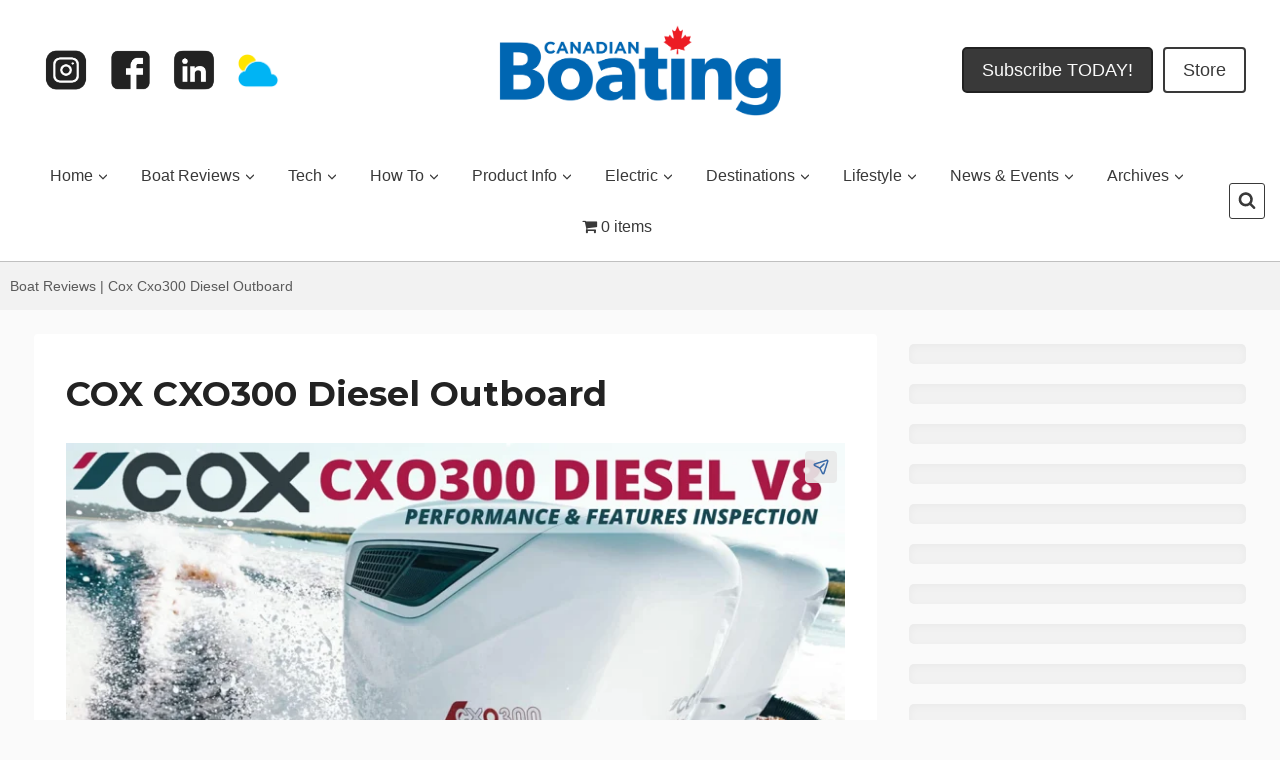

--- FILE ---
content_type: text/html; charset=UTF-8
request_url: https://canadianboating.ca/boat-reviews/cox-cxo300-diesel-outboard/
body_size: 40779
content:
<!doctype html>
<html lang="en-US" prefix="og: https://ogp.me/ns#" class="no-js" itemtype="https://schema.org/Blog" itemscope>
<head>
	<meta charset="UTF-8">
	<meta name="viewport" content="width=device-width, initial-scale=1, minimum-scale=1">
		<style>img:is([sizes="auto" i], [sizes^="auto," i]) { contain-intrinsic-size: 3000px 1500px }</style>
	<script async src="https://securepubads.g.doubleclick.net/tag/js/gpt.js"></script>
<script>
  var googletag = googletag || {};
  googletag.cmd = googletag.cmd || [];
</script>

<script>
  googletag.cmd.push(function() {
    // Collapse empty ad slots
    googletag.pubads().collapseEmptyDivs(true);

    // Define size mappings
    var WelcomeSizing = googletag.sizeMapping()
        .addSize([420, 400], [400, 600])
        .addSize([0, 0], [300, 250])
        .build();

    var mappinghead1 = googletag.sizeMapping()
        .addSize([100, 200], [300, 75])
        .addSize([590, 200], [468, 60])
        .addSize([978, 200], [728, 90])
        .build();

    var leftBanner = googletag.sizeMapping()
        .addSize([100, 500], [300, 75])
        .addSize([590, 200], [728, 90])
        .addSize([978, 200], [728, 90])
        .build();

    var fullWidthAdSpace = googletag.sizeMapping()
        .addSize([200, 200], [300, 75])
        .addSize([800, 200], [728, 90])
        .addSize([1000, 200], [970, 90])
        .build();

    // Define all ad slots
    googletag.defineSlot('/6250694/CY_PagePeel', [700, 700], 'div-gpt-ad-1693325080129-0').addService(googletag.pubads());
    googletag.defineSlot('/6250694/CY_HeaderBanner', [[468, 60], [300, 75], [728, 90]], 'div-gpt-ad-1679499844773-0')
        .defineSizeMapping(mappinghead1)
        .addService(googletag.pubads());
    googletag.defineSlot('/6250694/CY_Crawler', [[728, 90], [970, 90]], 'div-gpt-ad-1697469712478-0').addService(googletag.pubads());
    googletag.defineSlot('/6250694/CY-BigBox1-300x250', [300, 250], 'div-gpt-ad-1719413027072-0').addService(googletag.pubads());
    googletag.defineSlot('/6250694/CY-BigBox2-300x250', [300, 250], 'div-gpt-ad-1551994333699-0').addService(googletag.pubads());
    googletag.defineSlot('/6250694/CY-BigBox3-300x250', [300, 250], 'div-gpt-ad-1551993175918-0').addService(googletag.pubads());
    googletag.defineSlot('/6250694/CY-BigBox4-300x250', [300, 250], 'div-gpt-ad-1551995344177-0').addService(googletag.pubads());
    googletag.defineSlot('/6250694/CY-BigBox5-300x250', [300, 250], 'div-gpt-ad-1552056315719-0').addService(googletag.pubads());
    googletag.defineSlot('/6250694/CY-BigBox6-300x250', [300, 250], 'div-gpt-ad-1551995561128-0').addService(googletag.pubads());
    googletag.defineSlot('/6250694/CY-BigBox7-300x250', [300, 250], 'div-gpt-ad-1551993772724-0').addService(googletag.pubads());
    googletag.defineSlot('/6250694/CY-BigBox8-300x250', [300, 250], 'div-gpt-ad-1552056134647-0').addService(googletag.pubads());
    googletag.defineSlot('/6250694/CY-BigBox9-300x250', [300, 250], 'div-gpt-ad-1552056004445-0').addService(googletag.pubads());
    googletag.defineSlot('/6250694/CY-BigBox10-300x250', [300, 250], 'div-gpt-ad-1551996362272-0').addService(googletag.pubads());
    googletag.defineSlot('/6250694/CY-BigBox11-300x250', [300, 250], 'div-gpt-ad-1551994656660-0').addService(googletag.pubads());
    googletag.defineSlot('/6250694/CY-BigBox12-300x250', [300, 250], 'div-gpt-ad-1551996676302-0').addService(googletag.pubads());
    googletag.defineSlot('/6250694/CY-BigBox13-300x250', [300, 250], 'div-gpt-ad-1551995043033-0').addService(googletag.pubads());
    googletag.defineSlot('/6250694/CY-BigBox14-300x250', [300, 250], 'div-gpt-ad-1551991865816-0').addService(googletag.pubads());
    googletag.defineSlot('/6250694/CY-BigBox15-300x250', [300, 250], 'div-gpt-ad-1551994884093-0').addService(googletag.pubads());
    googletag.defineSlot('/6250694/CY-BigBox16-300x250', [300, 250], 'div-gpt-ad-1744829501815-0').addService(googletag.pubads());
    googletag.defineSlot('/6250694/CY-BigBox17-300x250', [300, 250], 'div-gpt-ad-1746025292945-0').addService(googletag.pubads());
    googletag.defineSlot('/6250694/CY-BigBox18-300x250', [300, 250], 'div-gpt-ad-1746801035074-0').addService(googletag.pubads());
    googletag.defineSlot('/6250694/CY_leftBanner1', [[300, 75], [728, 90]], 'div-gpt-ad-1704401560141-0')
        .defineSizeMapping(leftBanner)
        .addService(googletag.pubads());
    googletag.defineSlot('/6250694/CY_leftBanner2', [[728, 90], [300, 75], [468, 60]], 'div-gpt-ad-1703088231286-0')
        .defineSizeMapping(leftBanner)
        .addService(googletag.pubads());
    googletag.defineSlot('/6250694/CY_leftBanner3', [[728, 90], [970, 90]], 'div-gpt-ad-1693319218748-0')
        .defineSizeMapping(leftBanner)
        .addService(googletag.pubads());
    googletag.defineSlot('/6250694/CY_leftbanner4', [[468, 60], [728, 90], [300, 75]], 'div-gpt-ad-1694193197969-0')
        .defineSizeMapping(leftBanner)
        .addService(googletag.pubads());
    googletag.defineSlot('/6250694/CY_leftBanner5', [[300, 75], [728, 90]], 'div-gpt-ad-1717210271093-0')
        .defineSizeMapping(leftBanner)
        .addService(googletag.pubads());
    googletag.defineSlot('/6250694/CY_leftBanner6', [728, 90], 'div-gpt-ad-1693319766188-0')
        .defineSizeMapping(leftBanner)
        .addService(googletag.pubads());
    googletag.defineSlot('/6250694/CY_leftBanner7', [728, 90], 'div-gpt-ad-1693319907966-0')
        .defineSizeMapping(leftBanner)
        .addService(googletag.pubads());
    googletag.defineSlot('/6250694/CY_leftBanner8', [728, 90], 'div-gpt-ad-1693319972802-0')
        .defineSizeMapping(leftBanner)
        .addService(googletag.pubads());
    googletag.defineSlot('/6250694/CY_leftBanner9', [728, 90], 'div-gpt-ad-1693320239149-0')
        .defineSizeMapping(leftBanner)
        .addService(googletag.pubads());
    googletag.defineSlot('/6250694/CY_leftBanner10', [728, 90], 'div-gpt-ad-1693320409667-0')
        .defineSizeMapping(leftBanner)
        .addService(googletag.pubads());
   googletag.defineSlot('/6250694/CPS-TopAd-BigBox1-300x250', [300, 250], 'div-gpt-ad-1740960543743-0').addService(googletag.pubads());

    // Lazy load ads
    googletag.pubads().enableLazyLoad({
        fetchMarginPercent: 200,
        renderMarginPercent: 50,
        mobileScaling: 2.0
    });

    // Enable services
    googletag.enableServices();
  });
</script>

<!-- Search Engine Optimization by Rank Math - https://rankmath.com/ -->
<title>COX CXO300 Diesel Outboard - Canadian Boating</title>
<meta name="description" content="https://vimeo.com/832103425"/>
<meta name="robots" content="follow, index, max-snippet:-1, max-video-preview:-1, max-image-preview:large"/>
<link rel="canonical" href="https://canadianboating.ca/boat-reviews/cox-cxo300-diesel-outboard/" />
<meta property="og:locale" content="en_US" />
<meta property="og:type" content="article" />
<meta property="og:title" content="COX CXO300 Diesel Outboard - Canadian Boating" />
<meta property="og:description" content="https://vimeo.com/832103425" />
<meta property="og:url" content="https://canadianboating.ca/boat-reviews/cox-cxo300-diesel-outboard/" />
<meta property="og:site_name" content="Canadian Boating" />
<meta property="article:tag" content="BoatTest" />
<meta property="article:tag" content="COX CXO300 Diesel Outboard" />
<meta property="article:section" content="Video Boat Reviews" />
<meta property="og:updated_time" content="2023-09-25T15:44:48-04:00" />
<meta property="og:image" content="https://canadianboating.ca/wp-content/uploads/2023/06/COX-Marine-CXO300-400.jpg" />
<meta property="og:image:secure_url" content="https://canadianboating.ca/wp-content/uploads/2023/06/COX-Marine-CXO300-400.jpg" />
<meta property="og:image:width" content="400" />
<meta property="og:image:height" content="225" />
<meta property="og:image:alt" content="COX CXO300 Diesel Outboard" />
<meta property="og:image:type" content="image/jpeg" />
<meta name="twitter:card" content="summary_large_image" />
<meta name="twitter:title" content="COX CXO300 Diesel Outboard - Canadian Boating" />
<meta name="twitter:description" content="https://vimeo.com/832103425" />
<meta name="twitter:image" content="https://canadianboating.ca/wp-content/uploads/2023/06/COX-Marine-CXO300-400.jpg" />
<script type="application/ld+json" class="rank-math-schema">{"@context":"https://schema.org","@graph":[{"@type":"BreadcrumbList","@id":"https://canadianboating.ca/boat-reviews/cox-cxo300-diesel-outboard/#breadcrumb","itemListElement":[{"@type":"ListItem","position":"1","item":{"@id":"https://canadianboating.ca/boat-reviews/","name":"Boat Reviews"}},{"@type":"ListItem","position":"2","item":{"@id":"https://canadianboating.ca/boat-reviews/cox-cxo300-diesel-outboard/","name":"COX CXO300 Diesel Outboard"}}]}]}</script>
<!-- /Rank Math WordPress SEO plugin -->

<link rel='dns-prefetch' href='//use.fontawesome.com' />
<link rel="alternate" type="application/rss+xml" title="Canadian Boating &raquo; Feed" href="https://canadianboating.ca/feed/" />
<link rel="alternate" type="application/rss+xml" title="Canadian Boating &raquo; Comments Feed" href="https://canadianboating.ca/comments/feed/" />
<link rel="alternate" type="text/calendar" title="Canadian Boating &raquo; iCal Feed" href="https://canadianboating.ca/calendar/?ical=1" />
<!-- BEGIN ADVERTSERVE CODE -->
<script type="text/javascript">
var _avp = _avp || [];
(function() {
  var s = document.createElement('script');
  s.type = 'text/javascript'; s.async = true; s.src = 'https://kerrwil.advertserve.com/js/libcode3.js';
  var x = document.getElementsByTagName('script')[0];
  x.parentNode.insertBefore(s, x);
})();
</script>
<!-- END ADVERTSERVE CODE -->
			<script>document.documentElement.classList.remove( 'no-js' );</script>
			<script>
window._wpemojiSettings = {"baseUrl":"https:\/\/s.w.org\/images\/core\/emoji\/16.0.1\/72x72\/","ext":".png","svgUrl":"https:\/\/s.w.org\/images\/core\/emoji\/16.0.1\/svg\/","svgExt":".svg","source":{"concatemoji":"https:\/\/canadianboating.ca\/wp-includes\/js\/wp-emoji-release.min.js?ver=6.8.2"}};
/*! This file is auto-generated */
!function(s,n){var o,i,e;function c(e){try{var t={supportTests:e,timestamp:(new Date).valueOf()};sessionStorage.setItem(o,JSON.stringify(t))}catch(e){}}function p(e,t,n){e.clearRect(0,0,e.canvas.width,e.canvas.height),e.fillText(t,0,0);var t=new Uint32Array(e.getImageData(0,0,e.canvas.width,e.canvas.height).data),a=(e.clearRect(0,0,e.canvas.width,e.canvas.height),e.fillText(n,0,0),new Uint32Array(e.getImageData(0,0,e.canvas.width,e.canvas.height).data));return t.every(function(e,t){return e===a[t]})}function u(e,t){e.clearRect(0,0,e.canvas.width,e.canvas.height),e.fillText(t,0,0);for(var n=e.getImageData(16,16,1,1),a=0;a<n.data.length;a++)if(0!==n.data[a])return!1;return!0}function f(e,t,n,a){switch(t){case"flag":return n(e,"\ud83c\udff3\ufe0f\u200d\u26a7\ufe0f","\ud83c\udff3\ufe0f\u200b\u26a7\ufe0f")?!1:!n(e,"\ud83c\udde8\ud83c\uddf6","\ud83c\udde8\u200b\ud83c\uddf6")&&!n(e,"\ud83c\udff4\udb40\udc67\udb40\udc62\udb40\udc65\udb40\udc6e\udb40\udc67\udb40\udc7f","\ud83c\udff4\u200b\udb40\udc67\u200b\udb40\udc62\u200b\udb40\udc65\u200b\udb40\udc6e\u200b\udb40\udc67\u200b\udb40\udc7f");case"emoji":return!a(e,"\ud83e\udedf")}return!1}function g(e,t,n,a){var r="undefined"!=typeof WorkerGlobalScope&&self instanceof WorkerGlobalScope?new OffscreenCanvas(300,150):s.createElement("canvas"),o=r.getContext("2d",{willReadFrequently:!0}),i=(o.textBaseline="top",o.font="600 32px Arial",{});return e.forEach(function(e){i[e]=t(o,e,n,a)}),i}function t(e){var t=s.createElement("script");t.src=e,t.defer=!0,s.head.appendChild(t)}"undefined"!=typeof Promise&&(o="wpEmojiSettingsSupports",i=["flag","emoji"],n.supports={everything:!0,everythingExceptFlag:!0},e=new Promise(function(e){s.addEventListener("DOMContentLoaded",e,{once:!0})}),new Promise(function(t){var n=function(){try{var e=JSON.parse(sessionStorage.getItem(o));if("object"==typeof e&&"number"==typeof e.timestamp&&(new Date).valueOf()<e.timestamp+604800&&"object"==typeof e.supportTests)return e.supportTests}catch(e){}return null}();if(!n){if("undefined"!=typeof Worker&&"undefined"!=typeof OffscreenCanvas&&"undefined"!=typeof URL&&URL.createObjectURL&&"undefined"!=typeof Blob)try{var e="postMessage("+g.toString()+"("+[JSON.stringify(i),f.toString(),p.toString(),u.toString()].join(",")+"));",a=new Blob([e],{type:"text/javascript"}),r=new Worker(URL.createObjectURL(a),{name:"wpTestEmojiSupports"});return void(r.onmessage=function(e){c(n=e.data),r.terminate(),t(n)})}catch(e){}c(n=g(i,f,p,u))}t(n)}).then(function(e){for(var t in e)n.supports[t]=e[t],n.supports.everything=n.supports.everything&&n.supports[t],"flag"!==t&&(n.supports.everythingExceptFlag=n.supports.everythingExceptFlag&&n.supports[t]);n.supports.everythingExceptFlag=n.supports.everythingExceptFlag&&!n.supports.flag,n.DOMReady=!1,n.readyCallback=function(){n.DOMReady=!0}}).then(function(){return e}).then(function(){var e;n.supports.everything||(n.readyCallback(),(e=n.source||{}).concatemoji?t(e.concatemoji):e.wpemoji&&e.twemoji&&(t(e.twemoji),t(e.wpemoji)))}))}((window,document),window._wpemojiSettings);
</script>
<link rel='stylesheet' id='kadence-conversions-css' href='https://canadianboating.ca/wp-content/plugins/kadence-conversions/assets/kadence-conversions.css?ver=1.1.4' media='all' />
<style id='kadence-conversions-8025-inline-css'>
.kadence-conversion-wrap.kadence-conversion-8025 .kadence-conversion{box-shadow:0 0 14px 0 rgba(0,0,0,0.2);}.kadence-conversion-wrap.kadence-conversion-8025:not(.kadence-conversion-banner) .kadence-conversion{max-width:700px;}.kadence-conversion-wrap.kadence-conversion-8025.kadence-conversion-banner .kadence-conversion-inner{max-width:700px;}
</style>
<link rel='stylesheet' id='kadence-blocks-rowlayout-css' href='https://canadianboating.ca/wp-content/plugins/kadence-blocks/dist/style-blocks-rowlayout.css?ver=3.5.19' media='all' />
<link rel='stylesheet' id='kadence-blocks-column-css' href='https://canadianboating.ca/wp-content/plugins/kadence-blocks/dist/style-blocks-column.css?ver=3.5.19' media='all' />
<link rel='stylesheet' id='kadence-blocks-iconlist-css' href='https://canadianboating.ca/wp-content/plugins/kadence-blocks/dist/style-blocks-iconlist.css?ver=3.5.19' media='all' />
<style id='kadence-conversions-8032-inline-css'>
.kadence-conversion-wrap.kadence-conversion-8032 .kadence-conversion{box-shadow:0 0 14px 0 rgba(0,0,0,0.2);}.kadence-conversion-wrap.kadence-conversion-8032:not(.kadence-conversion-banner) .kadence-conversion{max-width:700px;}.kadence-conversion-wrap.kadence-conversion-8032.kadence-conversion-banner .kadence-conversion-inner{max-width:700px;}
</style>
<link rel='stylesheet' id='toolset_bootstrap_4-css' href='https://canadianboating.ca/wp-content/plugins/cred-frontend-editor/vendor/toolset/toolset-common/res/lib/bootstrap4/css/bootstrap.min.css?ver=4.5.3' media='screen' />
<link rel='stylesheet' id='dashicons-css' href='https://canadianboating.ca/wp-includes/css/dashicons.min.css?ver=6.8.2' media='all' />
<link rel='stylesheet' id='post-views-counter-frontend-css' href='https://canadianboating.ca/wp-content/plugins/post-views-counter/css/frontend.css?ver=1.7.0' media='all' />
<style id='wp-emoji-styles-inline-css'>

	img.wp-smiley, img.emoji {
		display: inline !important;
		border: none !important;
		box-shadow: none !important;
		height: 1em !important;
		width: 1em !important;
		margin: 0 0.07em !important;
		vertical-align: -0.1em !important;
		background: none !important;
		padding: 0 !important;
	}
</style>
<link rel='stylesheet' id='wp-block-library-css' href='https://canadianboating.ca/wp-includes/css/dist/block-library/style.min.css?ver=6.8.2' media='all' />
<style id='classic-theme-styles-inline-css'>
/*! This file is auto-generated */
.wp-block-button__link{color:#fff;background-color:#32373c;border-radius:9999px;box-shadow:none;text-decoration:none;padding:calc(.667em + 2px) calc(1.333em + 2px);font-size:1.125em}.wp-block-file__button{background:#32373c;color:#fff;text-decoration:none}
</style>
<link rel='stylesheet' id='mediaelement-css' href='https://canadianboating.ca/wp-includes/js/mediaelement/mediaelementplayer-legacy.min.css?ver=4.2.17' media='all' />
<link rel='stylesheet' id='wp-mediaelement-css' href='https://canadianboating.ca/wp-includes/js/mediaelement/wp-mediaelement.min.css?ver=6.8.2' media='all' />
<link rel='stylesheet' id='view_editor_gutenberg_frontend_assets-css' href='https://canadianboating.ca/wp-content/plugins/toolset-blocks/public/css/views-frontend.css?ver=3.6.20' media='all' />
<style id='view_editor_gutenberg_frontend_assets-inline-css'>
.wpv-sort-list-dropdown.wpv-sort-list-dropdown-style-default > span.wpv-sort-list,.wpv-sort-list-dropdown.wpv-sort-list-dropdown-style-default .wpv-sort-list-item {border-color: #cdcdcd;}.wpv-sort-list-dropdown.wpv-sort-list-dropdown-style-default .wpv-sort-list-item a {color: #444;background-color: #fff;}.wpv-sort-list-dropdown.wpv-sort-list-dropdown-style-default a:hover,.wpv-sort-list-dropdown.wpv-sort-list-dropdown-style-default a:focus {color: #000;background-color: #eee;}.wpv-sort-list-dropdown.wpv-sort-list-dropdown-style-default .wpv-sort-list-item.wpv-sort-list-current a {color: #000;background-color: #eee;}
.wpv-sort-list-dropdown.wpv-sort-list-dropdown-style-default > span.wpv-sort-list,.wpv-sort-list-dropdown.wpv-sort-list-dropdown-style-default .wpv-sort-list-item {border-color: #cdcdcd;}.wpv-sort-list-dropdown.wpv-sort-list-dropdown-style-default .wpv-sort-list-item a {color: #444;background-color: #fff;}.wpv-sort-list-dropdown.wpv-sort-list-dropdown-style-default a:hover,.wpv-sort-list-dropdown.wpv-sort-list-dropdown-style-default a:focus {color: #000;background-color: #eee;}.wpv-sort-list-dropdown.wpv-sort-list-dropdown-style-default .wpv-sort-list-item.wpv-sort-list-current a {color: #000;background-color: #eee;}.wpv-sort-list-dropdown.wpv-sort-list-dropdown-style-grey > span.wpv-sort-list,.wpv-sort-list-dropdown.wpv-sort-list-dropdown-style-grey .wpv-sort-list-item {border-color: #cdcdcd;}.wpv-sort-list-dropdown.wpv-sort-list-dropdown-style-grey .wpv-sort-list-item a {color: #444;background-color: #eeeeee;}.wpv-sort-list-dropdown.wpv-sort-list-dropdown-style-grey a:hover,.wpv-sort-list-dropdown.wpv-sort-list-dropdown-style-grey a:focus {color: #000;background-color: #e5e5e5;}.wpv-sort-list-dropdown.wpv-sort-list-dropdown-style-grey .wpv-sort-list-item.wpv-sort-list-current a {color: #000;background-color: #e5e5e5;}
.wpv-sort-list-dropdown.wpv-sort-list-dropdown-style-default > span.wpv-sort-list,.wpv-sort-list-dropdown.wpv-sort-list-dropdown-style-default .wpv-sort-list-item {border-color: #cdcdcd;}.wpv-sort-list-dropdown.wpv-sort-list-dropdown-style-default .wpv-sort-list-item a {color: #444;background-color: #fff;}.wpv-sort-list-dropdown.wpv-sort-list-dropdown-style-default a:hover,.wpv-sort-list-dropdown.wpv-sort-list-dropdown-style-default a:focus {color: #000;background-color: #eee;}.wpv-sort-list-dropdown.wpv-sort-list-dropdown-style-default .wpv-sort-list-item.wpv-sort-list-current a {color: #000;background-color: #eee;}.wpv-sort-list-dropdown.wpv-sort-list-dropdown-style-grey > span.wpv-sort-list,.wpv-sort-list-dropdown.wpv-sort-list-dropdown-style-grey .wpv-sort-list-item {border-color: #cdcdcd;}.wpv-sort-list-dropdown.wpv-sort-list-dropdown-style-grey .wpv-sort-list-item a {color: #444;background-color: #eeeeee;}.wpv-sort-list-dropdown.wpv-sort-list-dropdown-style-grey a:hover,.wpv-sort-list-dropdown.wpv-sort-list-dropdown-style-grey a:focus {color: #000;background-color: #e5e5e5;}.wpv-sort-list-dropdown.wpv-sort-list-dropdown-style-grey .wpv-sort-list-item.wpv-sort-list-current a {color: #000;background-color: #e5e5e5;}.wpv-sort-list-dropdown.wpv-sort-list-dropdown-style-blue > span.wpv-sort-list,.wpv-sort-list-dropdown.wpv-sort-list-dropdown-style-blue .wpv-sort-list-item {border-color: #0099cc;}.wpv-sort-list-dropdown.wpv-sort-list-dropdown-style-blue .wpv-sort-list-item a {color: #444;background-color: #cbddeb;}.wpv-sort-list-dropdown.wpv-sort-list-dropdown-style-blue a:hover,.wpv-sort-list-dropdown.wpv-sort-list-dropdown-style-blue a:focus {color: #000;background-color: #95bedd;}.wpv-sort-list-dropdown.wpv-sort-list-dropdown-style-blue .wpv-sort-list-item.wpv-sort-list-current a {color: #000;background-color: #95bedd;}
</style>
<style id='font-awesome-svg-styles-default-inline-css'>
.svg-inline--fa {
  display: inline-block;
  height: 1em;
  overflow: visible;
  vertical-align: -.125em;
}
</style>
<link rel='stylesheet' id='font-awesome-svg-styles-css' href='https://canadianboating.ca/wp-content/uploads/font-awesome/v6.4.0/css/svg-with-js.css' media='all' />
<style id='font-awesome-svg-styles-inline-css'>
   .wp-block-font-awesome-icon svg::before,
   .wp-rich-text-font-awesome-icon svg::before {content: unset;}
</style>
<style id='global-styles-inline-css'>
:root{--wp--preset--aspect-ratio--square: 1;--wp--preset--aspect-ratio--4-3: 4/3;--wp--preset--aspect-ratio--3-4: 3/4;--wp--preset--aspect-ratio--3-2: 3/2;--wp--preset--aspect-ratio--2-3: 2/3;--wp--preset--aspect-ratio--16-9: 16/9;--wp--preset--aspect-ratio--9-16: 9/16;--wp--preset--color--black: #000000;--wp--preset--color--cyan-bluish-gray: #abb8c3;--wp--preset--color--white: #ffffff;--wp--preset--color--pale-pink: #f78da7;--wp--preset--color--vivid-red: #cf2e2e;--wp--preset--color--luminous-vivid-orange: #ff6900;--wp--preset--color--luminous-vivid-amber: #fcb900;--wp--preset--color--light-green-cyan: #7bdcb5;--wp--preset--color--vivid-green-cyan: #00d084;--wp--preset--color--pale-cyan-blue: #8ed1fc;--wp--preset--color--vivid-cyan-blue: #0693e3;--wp--preset--color--vivid-purple: #9b51e0;--wp--preset--color--theme-palette-1: var(--global-palette1);--wp--preset--color--theme-palette-2: var(--global-palette2);--wp--preset--color--theme-palette-3: var(--global-palette3);--wp--preset--color--theme-palette-4: var(--global-palette4);--wp--preset--color--theme-palette-5: var(--global-palette5);--wp--preset--color--theme-palette-6: var(--global-palette6);--wp--preset--color--theme-palette-7: var(--global-palette7);--wp--preset--color--theme-palette-8: var(--global-palette8);--wp--preset--color--theme-palette-9: var(--global-palette9);--wp--preset--gradient--vivid-cyan-blue-to-vivid-purple: linear-gradient(135deg,rgba(6,147,227,1) 0%,rgb(155,81,224) 100%);--wp--preset--gradient--light-green-cyan-to-vivid-green-cyan: linear-gradient(135deg,rgb(122,220,180) 0%,rgb(0,208,130) 100%);--wp--preset--gradient--luminous-vivid-amber-to-luminous-vivid-orange: linear-gradient(135deg,rgba(252,185,0,1) 0%,rgba(255,105,0,1) 100%);--wp--preset--gradient--luminous-vivid-orange-to-vivid-red: linear-gradient(135deg,rgba(255,105,0,1) 0%,rgb(207,46,46) 100%);--wp--preset--gradient--very-light-gray-to-cyan-bluish-gray: linear-gradient(135deg,rgb(238,238,238) 0%,rgb(169,184,195) 100%);--wp--preset--gradient--cool-to-warm-spectrum: linear-gradient(135deg,rgb(74,234,220) 0%,rgb(151,120,209) 20%,rgb(207,42,186) 40%,rgb(238,44,130) 60%,rgb(251,105,98) 80%,rgb(254,248,76) 100%);--wp--preset--gradient--blush-light-purple: linear-gradient(135deg,rgb(255,206,236) 0%,rgb(152,150,240) 100%);--wp--preset--gradient--blush-bordeaux: linear-gradient(135deg,rgb(254,205,165) 0%,rgb(254,45,45) 50%,rgb(107,0,62) 100%);--wp--preset--gradient--luminous-dusk: linear-gradient(135deg,rgb(255,203,112) 0%,rgb(199,81,192) 50%,rgb(65,88,208) 100%);--wp--preset--gradient--pale-ocean: linear-gradient(135deg,rgb(255,245,203) 0%,rgb(182,227,212) 50%,rgb(51,167,181) 100%);--wp--preset--gradient--electric-grass: linear-gradient(135deg,rgb(202,248,128) 0%,rgb(113,206,126) 100%);--wp--preset--gradient--midnight: linear-gradient(135deg,rgb(2,3,129) 0%,rgb(40,116,252) 100%);--wp--preset--font-size--small: var(--global-font-size-small);--wp--preset--font-size--medium: var(--global-font-size-medium);--wp--preset--font-size--large: var(--global-font-size-large);--wp--preset--font-size--x-large: 42px;--wp--preset--font-size--larger: var(--global-font-size-larger);--wp--preset--font-size--xxlarge: var(--global-font-size-xxlarge);--wp--preset--spacing--20: 0.44rem;--wp--preset--spacing--30: 0.67rem;--wp--preset--spacing--40: 1rem;--wp--preset--spacing--50: 1.5rem;--wp--preset--spacing--60: 2.25rem;--wp--preset--spacing--70: 3.38rem;--wp--preset--spacing--80: 5.06rem;--wp--preset--shadow--natural: 6px 6px 9px rgba(0, 0, 0, 0.2);--wp--preset--shadow--deep: 12px 12px 50px rgba(0, 0, 0, 0.4);--wp--preset--shadow--sharp: 6px 6px 0px rgba(0, 0, 0, 0.2);--wp--preset--shadow--outlined: 6px 6px 0px -3px rgba(255, 255, 255, 1), 6px 6px rgba(0, 0, 0, 1);--wp--preset--shadow--crisp: 6px 6px 0px rgba(0, 0, 0, 1);}:where(.is-layout-flex){gap: 0.5em;}:where(.is-layout-grid){gap: 0.5em;}body .is-layout-flex{display: flex;}.is-layout-flex{flex-wrap: wrap;align-items: center;}.is-layout-flex > :is(*, div){margin: 0;}body .is-layout-grid{display: grid;}.is-layout-grid > :is(*, div){margin: 0;}:where(.wp-block-columns.is-layout-flex){gap: 2em;}:where(.wp-block-columns.is-layout-grid){gap: 2em;}:where(.wp-block-post-template.is-layout-flex){gap: 1.25em;}:where(.wp-block-post-template.is-layout-grid){gap: 1.25em;}.has-black-color{color: var(--wp--preset--color--black) !important;}.has-cyan-bluish-gray-color{color: var(--wp--preset--color--cyan-bluish-gray) !important;}.has-white-color{color: var(--wp--preset--color--white) !important;}.has-pale-pink-color{color: var(--wp--preset--color--pale-pink) !important;}.has-vivid-red-color{color: var(--wp--preset--color--vivid-red) !important;}.has-luminous-vivid-orange-color{color: var(--wp--preset--color--luminous-vivid-orange) !important;}.has-luminous-vivid-amber-color{color: var(--wp--preset--color--luminous-vivid-amber) !important;}.has-light-green-cyan-color{color: var(--wp--preset--color--light-green-cyan) !important;}.has-vivid-green-cyan-color{color: var(--wp--preset--color--vivid-green-cyan) !important;}.has-pale-cyan-blue-color{color: var(--wp--preset--color--pale-cyan-blue) !important;}.has-vivid-cyan-blue-color{color: var(--wp--preset--color--vivid-cyan-blue) !important;}.has-vivid-purple-color{color: var(--wp--preset--color--vivid-purple) !important;}.has-black-background-color{background-color: var(--wp--preset--color--black) !important;}.has-cyan-bluish-gray-background-color{background-color: var(--wp--preset--color--cyan-bluish-gray) !important;}.has-white-background-color{background-color: var(--wp--preset--color--white) !important;}.has-pale-pink-background-color{background-color: var(--wp--preset--color--pale-pink) !important;}.has-vivid-red-background-color{background-color: var(--wp--preset--color--vivid-red) !important;}.has-luminous-vivid-orange-background-color{background-color: var(--wp--preset--color--luminous-vivid-orange) !important;}.has-luminous-vivid-amber-background-color{background-color: var(--wp--preset--color--luminous-vivid-amber) !important;}.has-light-green-cyan-background-color{background-color: var(--wp--preset--color--light-green-cyan) !important;}.has-vivid-green-cyan-background-color{background-color: var(--wp--preset--color--vivid-green-cyan) !important;}.has-pale-cyan-blue-background-color{background-color: var(--wp--preset--color--pale-cyan-blue) !important;}.has-vivid-cyan-blue-background-color{background-color: var(--wp--preset--color--vivid-cyan-blue) !important;}.has-vivid-purple-background-color{background-color: var(--wp--preset--color--vivid-purple) !important;}.has-black-border-color{border-color: var(--wp--preset--color--black) !important;}.has-cyan-bluish-gray-border-color{border-color: var(--wp--preset--color--cyan-bluish-gray) !important;}.has-white-border-color{border-color: var(--wp--preset--color--white) !important;}.has-pale-pink-border-color{border-color: var(--wp--preset--color--pale-pink) !important;}.has-vivid-red-border-color{border-color: var(--wp--preset--color--vivid-red) !important;}.has-luminous-vivid-orange-border-color{border-color: var(--wp--preset--color--luminous-vivid-orange) !important;}.has-luminous-vivid-amber-border-color{border-color: var(--wp--preset--color--luminous-vivid-amber) !important;}.has-light-green-cyan-border-color{border-color: var(--wp--preset--color--light-green-cyan) !important;}.has-vivid-green-cyan-border-color{border-color: var(--wp--preset--color--vivid-green-cyan) !important;}.has-pale-cyan-blue-border-color{border-color: var(--wp--preset--color--pale-cyan-blue) !important;}.has-vivid-cyan-blue-border-color{border-color: var(--wp--preset--color--vivid-cyan-blue) !important;}.has-vivid-purple-border-color{border-color: var(--wp--preset--color--vivid-purple) !important;}.has-vivid-cyan-blue-to-vivid-purple-gradient-background{background: var(--wp--preset--gradient--vivid-cyan-blue-to-vivid-purple) !important;}.has-light-green-cyan-to-vivid-green-cyan-gradient-background{background: var(--wp--preset--gradient--light-green-cyan-to-vivid-green-cyan) !important;}.has-luminous-vivid-amber-to-luminous-vivid-orange-gradient-background{background: var(--wp--preset--gradient--luminous-vivid-amber-to-luminous-vivid-orange) !important;}.has-luminous-vivid-orange-to-vivid-red-gradient-background{background: var(--wp--preset--gradient--luminous-vivid-orange-to-vivid-red) !important;}.has-very-light-gray-to-cyan-bluish-gray-gradient-background{background: var(--wp--preset--gradient--very-light-gray-to-cyan-bluish-gray) !important;}.has-cool-to-warm-spectrum-gradient-background{background: var(--wp--preset--gradient--cool-to-warm-spectrum) !important;}.has-blush-light-purple-gradient-background{background: var(--wp--preset--gradient--blush-light-purple) !important;}.has-blush-bordeaux-gradient-background{background: var(--wp--preset--gradient--blush-bordeaux) !important;}.has-luminous-dusk-gradient-background{background: var(--wp--preset--gradient--luminous-dusk) !important;}.has-pale-ocean-gradient-background{background: var(--wp--preset--gradient--pale-ocean) !important;}.has-electric-grass-gradient-background{background: var(--wp--preset--gradient--electric-grass) !important;}.has-midnight-gradient-background{background: var(--wp--preset--gradient--midnight) !important;}.has-small-font-size{font-size: var(--wp--preset--font-size--small) !important;}.has-medium-font-size{font-size: var(--wp--preset--font-size--medium) !important;}.has-large-font-size{font-size: var(--wp--preset--font-size--large) !important;}.has-x-large-font-size{font-size: var(--wp--preset--font-size--x-large) !important;}
:where(.wp-block-post-template.is-layout-flex){gap: 1.25em;}:where(.wp-block-post-template.is-layout-grid){gap: 1.25em;}
:where(.wp-block-columns.is-layout-flex){gap: 2em;}:where(.wp-block-columns.is-layout-grid){gap: 2em;}
:root :where(.wp-block-pullquote){font-size: 1.5em;line-height: 1.6;}
</style>
<link rel='stylesheet' id='widgetopts-styles-css' href='https://canadianboating.ca/wp-content/plugins/extended-widget-options/assets/css/widget-options.css?ver=5.2.4' media='all' />
<link rel='stylesheet' id='wpmenucart-icons-css' href='https://canadianboating.ca/wp-content/plugins/woocommerce-menu-bar-cart/assets/css/wpmenucart-icons.min.css?ver=2.14.12' media='all' />
<style id='wpmenucart-icons-inline-css'>
@font-face{font-family:WPMenuCart;src:url(https://canadianboating.ca/wp-content/plugins/woocommerce-menu-bar-cart/assets/fonts/WPMenuCart.eot);src:url(https://canadianboating.ca/wp-content/plugins/woocommerce-menu-bar-cart/assets/fonts/WPMenuCart.eot?#iefix) format('embedded-opentype'),url(https://canadianboating.ca/wp-content/plugins/woocommerce-menu-bar-cart/assets/fonts/WPMenuCart.woff2) format('woff2'),url(https://canadianboating.ca/wp-content/plugins/woocommerce-menu-bar-cart/assets/fonts/WPMenuCart.woff) format('woff'),url(https://canadianboating.ca/wp-content/plugins/woocommerce-menu-bar-cart/assets/fonts/WPMenuCart.ttf) format('truetype'),url(https://canadianboating.ca/wp-content/plugins/woocommerce-menu-bar-cart/assets/fonts/WPMenuCart.svg#WPMenuCart) format('svg');font-weight:400;font-style:normal;font-display:swap}
</style>
<link rel='stylesheet' id='wpmenucart-css' href='https://canadianboating.ca/wp-content/plugins/woocommerce-menu-bar-cart/assets/css/wpmenucart-main.min.css?ver=2.14.12' media='all' />
<style id='woocommerce-inline-inline-css'>
.woocommerce form .form-row .required { visibility: visible; }
</style>
<link rel='stylesheet' id='kadence-global-css' href='https://canadianboating.ca/wp-content/themes/kadence/assets/css/global.min.css?ver=1.3.3' media='all' />
<style id='kadence-global-inline-css'>
/* Kadence Base CSS */
:root{--global-palette1:#0065b1;--global-palette2:#ec1d24;--global-palette3:#222222;--global-palette4:#393939;--global-palette5:#5b5b5b;--global-palette6:#c0c0c0;--global-palette7:#f2f2f2;--global-palette8:#fafafa;--global-palette9:#ffffff;--global-palette9rgb:255, 255, 255;--global-palette-highlight:#0065b1;--global-palette-highlight-alt:var(--global-palette4);--global-palette-highlight-alt2:var(--global-palette9);--global-palette-btn-bg:var(--global-palette1);--global-palette-btn-bg-hover:var(--global-palette2);--global-palette-btn:var(--global-palette9);--global-palette-btn-hover:var(--global-palette9);--global-body-font-family:-apple-system,BlinkMacSystemFont,"Segoe UI",Roboto,Oxygen-Sans,Ubuntu,Cantarell,"Helvetica Neue",sans-serif, "Apple Color Emoji", "Segoe UI Emoji", "Segoe UI Symbol";--global-heading-font-family:Montserrat, sans-serif;--global-primary-nav-font-family:inherit;--global-fallback-font:sans-serif;--global-display-fallback-font:sans-serif;--global-content-width:1260px;--global-content-wide-width:calc(1260px + 230px);--global-content-narrow-width:840px;--global-content-edge-padding:1.5rem;--global-content-boxed-padding:2rem;--global-calc-content-width:calc(1260px - var(--global-content-edge-padding) - var(--global-content-edge-padding) );--wp--style--global--content-size:var(--global-calc-content-width);}.wp-site-blocks{--global-vw:calc( 100vw - ( 0.5 * var(--scrollbar-offset)));}body{background:var(--global-palette8);}body, input, select, optgroup, textarea{font-style:normal;font-weight:400;font-size:16px;line-height:1.6;font-family:var(--global-body-font-family);color:var(--global-palette4);}.content-bg, body.content-style-unboxed .site{background:var(--global-palette9);}h1,h2,h3,h4,h5,h6{font-family:var(--global-heading-font-family);}h1{font-style:normal;font-weight:700;font-size:35px;line-height:1;text-transform:capitalize;color:var(--global-palette3);}h2{font-style:normal;font-weight:700;font-size:30px;line-height:1.2;color:var(--global-palette3);}h3{font-style:normal;font-weight:700;font-size:24px;line-height:1.25;color:var(--global-palette3);}h4{font-style:normal;font-weight:700;font-size:22px;line-height:1.25;color:var(--global-palette4);}h5{font-weight:700;font-size:20px;line-height:1.5;color:var(--global-palette4);}h6{font-weight:700;font-size:18px;line-height:1.5;color:var(--global-palette5);}.entry-hero .kadence-breadcrumbs{max-width:1260px;}.site-container, .site-header-row-layout-contained, .site-footer-row-layout-contained, .entry-hero-layout-contained, .comments-area, .alignfull > .wp-block-cover__inner-container, .alignwide > .wp-block-cover__inner-container{max-width:var(--global-content-width);}.content-width-narrow .content-container.site-container, .content-width-narrow .hero-container.site-container{max-width:var(--global-content-narrow-width);}@media all and (min-width: 1490px){.wp-site-blocks .content-container  .alignwide{margin-left:-115px;margin-right:-115px;width:unset;max-width:unset;}}@media all and (min-width: 1100px){.content-width-narrow .wp-site-blocks .content-container .alignwide{margin-left:-130px;margin-right:-130px;width:unset;max-width:unset;}}.content-style-boxed .wp-site-blocks .entry-content .alignwide{margin-left:calc( -1 * var( --global-content-boxed-padding ) );margin-right:calc( -1 * var( --global-content-boxed-padding ) );}.content-area{margin-top:1.5rem;margin-bottom:1.5rem;}@media all and (max-width: 1024px){.content-area{margin-top:3rem;margin-bottom:3rem;}}@media all and (max-width: 767px){.content-area{margin-top:2rem;margin-bottom:2rem;}}@media all and (max-width: 1024px){:root{--global-content-boxed-padding:2rem;}}@media all and (max-width: 767px){:root{--global-content-boxed-padding:1.5rem;}}.entry-content-wrap{padding:2rem;}@media all and (max-width: 1024px){.entry-content-wrap{padding:2rem;}}@media all and (max-width: 767px){.entry-content-wrap{padding:1.5rem;}}.entry.single-entry{box-shadow:0px 0px 0px 0px rgba(0,0,0,0.05);}.entry.loop-entry{box-shadow:0px 0px 0px 0px rgba(0,0,0,0.05);}.loop-entry .entry-content-wrap{padding:2rem;}@media all and (max-width: 1024px){.loop-entry .entry-content-wrap{padding:2rem;}}@media all and (max-width: 767px){.loop-entry .entry-content-wrap{padding:1.5rem;}}.has-sidebar:not(.has-left-sidebar) .content-container{grid-template-columns:1fr 320px;}.has-sidebar.has-left-sidebar .content-container{grid-template-columns:320px 1fr;}.primary-sidebar.widget-area .widget{margin-bottom:0px;color:var(--global-palette4);}.primary-sidebar.widget-area .widget-title{font-weight:700;font-size:20px;line-height:1.5;color:var(--global-palette3);}button, .button, .wp-block-button__link, input[type="button"], input[type="reset"], input[type="submit"], .fl-button, .elementor-button-wrapper .elementor-button, .wc-block-components-checkout-place-order-button, .wc-block-cart__submit{box-shadow:0px 0px 0px -7px rgba(0,0,0,0);}button:hover, button:focus, button:active, .button:hover, .button:focus, .button:active, .wp-block-button__link:hover, .wp-block-button__link:focus, .wp-block-button__link:active, input[type="button"]:hover, input[type="button"]:focus, input[type="button"]:active, input[type="reset"]:hover, input[type="reset"]:focus, input[type="reset"]:active, input[type="submit"]:hover, input[type="submit"]:focus, input[type="submit"]:active, .elementor-button-wrapper .elementor-button:hover, .elementor-button-wrapper .elementor-button:focus, .elementor-button-wrapper .elementor-button:active, .wc-block-cart__submit:hover{box-shadow:0px 15px 25px -7px rgba(0,0,0,0.1);}.kb-button.kb-btn-global-outline.kb-btn-global-inherit{padding-top:calc(px - 2px);padding-right:calc(px - 2px);padding-bottom:calc(px - 2px);padding-left:calc(px - 2px);}@media all and (min-width: 1025px){.transparent-header .entry-hero .entry-hero-container-inner{padding-top:calc(0px + 60px);}}@media all and (max-width: 1024px){.mobile-transparent-header .entry-hero .entry-hero-container-inner{padding-top:60px;}}@media all and (max-width: 767px){.mobile-transparent-header .entry-hero .entry-hero-container-inner{padding-top:60px;}}#kt-scroll-up-reader, #kt-scroll-up{border:2px solid currentColor;border-radius:3px 3px 3px 3px;color:var(--global-palette9);background:var(--global-palette2);bottom:22px;font-size:1.2em;padding:0.4em 0.4em 0.4em 0.4em;}#kt-scroll-up-reader.scroll-up-side-right, #kt-scroll-up.scroll-up-side-right{right:22px;}#kt-scroll-up-reader.scroll-up-side-left, #kt-scroll-up.scroll-up-side-left{left:22px;}@media all and (hover: hover){#kt-scroll-up-reader:hover, #kt-scroll-up:hover{color:var(--global-palette9);background:var(--global-palette1);}}.loop-entry.type-post h2.entry-title{font-style:normal;font-size:24px;line-height:1;color:var(--global-palette4);}body.social-brand-colors .social-show-brand-hover .social-link-facebook:not(.ignore-brand):not(.skip):not(.ignore):hover, body.social-brand-colors .social-show-brand-until .social-link-facebook:not(:hover):not(.skip):not(.ignore), body.social-brand-colors .social-show-brand-always .social-link-facebook:not(.ignore-brand):not(.skip):not(.ignore){background:#3b5998;}body.social-brand-colors .social-show-brand-hover.social-style-outline .social-link-facebook:not(.ignore-brand):not(.skip):not(.ignore):hover, body.social-brand-colors .social-show-brand-until.social-style-outline .social-link-facebook:not(:hover):not(.skip):not(.ignore), body.social-brand-colors .social-show-brand-always.social-style-outline .social-link-facebook:not(.ignore-brand):not(.skip):not(.ignore){color:#3b5998;}body.social-brand-colors .social-show-brand-hover .social-link-twitter:not(.ignore-brand):not(.skip):not(.ignore):hover, body.social-brand-colors .social-show-brand-until .social-link-twitter:not(:hover):not(.skip):not(.ignore), body.social-brand-colors .social-show-brand-always .social-link-twitter:not(.ignore-brand):not(.skip):not(.ignore){background:#1DA1F2;}body.social-brand-colors .social-show-brand-hover.social-style-outline .social-link-twitter:not(.ignore-brand):not(.skip):not(.ignore):hover, body.social-brand-colors .social-show-brand-until.social-style-outline .social-link-twitter:not(:hover):not(.skip):not(.ignore), body.social-brand-colors .social-show-brand-always.social-style-outline .social-link-twitter:not(.ignore-brand):not(.skip):not(.ignore){color:#1DA1F2;}body.social-brand-colors .social-show-brand-hover .social-link-linkedin:not(.ignore-brand):not(.skip):not(.ignore):hover, body.social-brand-colors .social-show-brand-until .social-link-linkedin:not(:hover):not(.skip):not(.ignore), body.social-brand-colors .social-show-brand-always .social-link-linkedin:not(.ignore-brand):not(.skip):not(.ignore){background:#4875B4;}body.social-brand-colors .social-show-brand-hover.social-style-outline .social-link-linkedin:not(.ignore-brand):not(.skip):not(.ignore):hover, body.social-brand-colors .social-show-brand-until.social-style-outline .social-link-linkedin:not(:hover):not(.skip):not(.ignore), body.social-brand-colors .social-show-brand-always.social-style-outline .social-link-linkedin:not(.ignore-brand):not(.skip):not(.ignore){color:#4875B4;}
/* Kadence Header CSS */
@media all and (max-width: 1024px){.mobile-transparent-header #masthead{position:absolute;left:0px;right:0px;z-index:100;}.kadence-scrollbar-fixer.mobile-transparent-header #masthead{right:var(--scrollbar-offset,0);}.mobile-transparent-header #masthead, .mobile-transparent-header .site-top-header-wrap .site-header-row-container-inner, .mobile-transparent-header .site-main-header-wrap .site-header-row-container-inner, .mobile-transparent-header .site-bottom-header-wrap .site-header-row-container-inner{background:transparent;}.site-header-row-tablet-layout-fullwidth, .site-header-row-tablet-layout-standard{padding:0px;}}@media all and (min-width: 1025px){.transparent-header #masthead{position:absolute;left:0px;right:0px;z-index:100;}.transparent-header.kadence-scrollbar-fixer #masthead{right:var(--scrollbar-offset,0);}.transparent-header #masthead, .transparent-header .site-top-header-wrap .site-header-row-container-inner, .transparent-header .site-main-header-wrap .site-header-row-container-inner, .transparent-header .site-bottom-header-wrap .site-header-row-container-inner{background:transparent;}}.site-branding a.brand img{max-width:300px;}.site-branding a.brand img.svg-logo-image{width:300px;}@media all and (max-width: 767px){.site-branding a.brand img{max-width:180px;}.site-branding a.brand img.svg-logo-image{width:180px;}}.site-branding{padding:10px 0px 10px 0px;}#masthead, #masthead .kadence-sticky-header.item-is-fixed:not(.item-at-start):not(.site-header-row-container):not(.site-main-header-wrap), #masthead .kadence-sticky-header.item-is-fixed:not(.item-at-start) > .site-header-row-container-inner{background:var(--global-palette9);}.site-main-header-wrap .site-header-row-container-inner{background:var(--global-palette9);border-bottom:1px solid var(--global-palette6);}.site-main-header-inner-wrap{min-height:60px;}.site-main-header-wrap .site-header-row-container-inner>.site-container{padding:10px 15px 10px 15px;}@media all and (max-width: 767px){.site-main-header-wrap .site-header-row-container-inner>.site-container{padding:0px 5px 0px 5px;}}.site-top-header-wrap .site-header-row-container-inner{background:var(--global-palette9);}.site-top-header-inner-wrap{min-height:0px;}#masthead .kadence-sticky-header.item-is-fixed:not(.item-at-start):not(.site-header-row-container):not(.item-hidden-above):not(.site-main-header-wrap), #masthead .kadence-sticky-header.item-is-fixed:not(.item-at-start):not(.item-hidden-above) > .site-header-row-container-inner{border-bottom:2px solid var(--global-palette7);}@media all and (max-width: 767px){#masthead .kadence-sticky-header.item-is-fixed:not(.item-at-start):not(.site-header-row-container):not(.item-hidden-above):not(.site-main-header-wrap), #masthead .kadence-sticky-header.item-is-fixed:not(.item-at-start):not(.item-hidden-above) > .site-header-row-container-inner{border-bottom:1px solid var(--global-palette7);}}.header-navigation[class*="header-navigation-style-underline"] .header-menu-container.primary-menu-container>ul>li>a:after{width:calc( 100% - 2em);}.main-navigation .primary-menu-container > ul > li.menu-item > a{padding-left:calc(2em / 2);padding-right:calc(2em / 2);padding-top:0.8em;padding-bottom:0.8em;color:var(--global-palette4);background:var(--global-palette9);}.main-navigation .primary-menu-container > ul > li.menu-item .dropdown-nav-special-toggle{right:calc(2em / 2);}.main-navigation .primary-menu-container > ul li.menu-item > a{font-style:normal;font-weight:500;}.main-navigation .primary-menu-container > ul > li.menu-item > a:hover{color:var(--global-palette4);background:var(--global-palette7);}
					.header-navigation[class*="header-navigation-style-underline"] .header-menu-container.primary-menu-container>ul>li.current-menu-ancestor>a:after,
					.header-navigation[class*="header-navigation-style-underline"] .header-menu-container.primary-menu-container>ul>li.current-page-parent>a:after,
					.header-navigation[class*="header-navigation-style-underline"] .header-menu-container.primary-menu-container>ul>li.current-product-ancestor>a:after
				{transform:scale(1, 1) translate(50%, 0);}
					.main-navigation .primary-menu-container > ul > li.menu-item.current-menu-item > a, 
					.main-navigation .primary-menu-container > ul > li.menu-item.current-menu-ancestor > a, 
					.main-navigation .primary-menu-container > ul > li.menu-item.current-page-parent > a,
					.main-navigation .primary-menu-container > ul > li.menu-item.current-product-ancestor > a
				{color:var(--global-palette4);background:var(--global-palette7);}.header-navigation .header-menu-container ul ul.sub-menu, .header-navigation .header-menu-container ul ul.submenu{background:var(--global-palette7);box-shadow:0px 2px 13px 0px var(--global-palette8);}.header-navigation .header-menu-container ul ul li.menu-item, .header-menu-container ul.menu > li.kadence-menu-mega-enabled > ul > li.menu-item > a{border-bottom:1px solid var(--global-palette9);}.header-navigation .header-menu-container ul ul li.menu-item > a{width:250px;padding-top:1em;padding-bottom:1em;color:var(--global-palette4);font-style:normal;font-size:15px;line-height:1.4;}.header-navigation .header-menu-container ul ul li.menu-item > a:hover{color:var(--global-palette4);background:var(--global-palette6);}.header-navigation .header-menu-container ul ul li.menu-item.current-menu-item > a{color:var(--global-palette4);background:var(--global-palette6);}.mobile-toggle-open-container .menu-toggle-open, .mobile-toggle-open-container .menu-toggle-open:focus{color:var(--global-palette3);padding:1em 0.75em 1em 0.75em;font-size:14px;}.mobile-toggle-open-container .menu-toggle-open.menu-toggle-style-bordered{border:1px solid currentColor;}.mobile-toggle-open-container .menu-toggle-open .menu-toggle-icon{font-size:22px;}.mobile-toggle-open-container .menu-toggle-open:hover, .mobile-toggle-open-container .menu-toggle-open:focus-visible{color:var(--global-palette-highlight);}.mobile-navigation ul li{font-style:normal;font-size:17px;line-height:1.25;}.mobile-navigation ul li a{padding-top:1em;padding-bottom:1em;}.mobile-navigation ul li > a, .mobile-navigation ul li.menu-item-has-children > .drawer-nav-drop-wrap{background:var(--global-palette7);color:var(--global-palette3);}.mobile-navigation ul li > a:hover, .mobile-navigation ul li.menu-item-has-children > .drawer-nav-drop-wrap:hover{background:var(--global-palette7);color:var(--global-palette5);}.mobile-navigation ul li.current-menu-item > a, .mobile-navigation ul li.current-menu-item.menu-item-has-children > .drawer-nav-drop-wrap{background:var(--global-palette9);color:var(--global-palette4);}.mobile-navigation ul li.menu-item-has-children .drawer-nav-drop-wrap, .mobile-navigation ul li:not(.menu-item-has-children) a{border-bottom:1px solid rgba(255,255,255,0.1);}.mobile-navigation:not(.drawer-navigation-parent-toggle-true) ul li.menu-item-has-children .drawer-nav-drop-wrap button{border-left:1px solid rgba(255,255,255,0.1);}#mobile-drawer .drawer-inner, #mobile-drawer.popup-drawer-layout-fullwidth.popup-drawer-animation-slice .pop-portion-bg, #mobile-drawer.popup-drawer-layout-fullwidth.popup-drawer-animation-slice.pop-animated.show-drawer .drawer-inner{background:var(--global-palette1);}#mobile-drawer .drawer-header .drawer-toggle{padding:0.6em 0.15em 0.6em 0.15em;font-size:24px;}#main-header .header-button{font-style:normal;font-weight:500;border-radius:5px 5px 5px 5px;color:var(--global-palette8);background:var(--global-palette4);border:2px solid currentColor;border-color:var(--global-palette3);box-shadow:0px 0px 0px -7px rgba(0,0,0,0);}#main-header .header-button:hover{color:var(--global-palette8);background:var(--global-palette4);border-color:var(--global-palette4);box-shadow:0px 15px 25px -7px rgba(0,0,0,0.1);}.header-social-wrap{margin:0px 0px 0px 0px;}.header-social-wrap .header-social-inner-wrap{font-size:2em;gap:0.3em;}.header-social-wrap .header-social-inner-wrap .social-button{color:var(--global-palette3);background:var(--global-palette9);border:2px none transparent;border-radius:0px;}.header-social-wrap .header-social-inner-wrap .social-button:hover{color:var(--global-palette9);}.search-toggle-open-container .search-toggle-open{background:var(--global-palette9);color:var(--global-palette4);padding:8px 8px 8px 8px;margin:0px 0px 0px 0px;}.search-toggle-open-container .search-toggle-open.search-toggle-style-bordered{border:1px solid currentColor;}.search-toggle-open-container .search-toggle-open .search-toggle-icon{font-size:1em;}.search-toggle-open-container .search-toggle-open:hover, .search-toggle-open-container .search-toggle-open:focus{color:var(--global-palette3);background:var(--global-palette9);}#search-drawer .drawer-inner .drawer-content form input.search-field, #search-drawer .drawer-inner .drawer-content form .kadence-search-icon-wrap, #search-drawer .drawer-header{color:var(--global-palette3);}#search-drawer .drawer-inner .drawer-content form input.search-field:focus, #search-drawer .drawer-inner .drawer-content form input.search-submit:hover ~ .kadence-search-icon-wrap, #search-drawer .drawer-inner .drawer-content form button[type="submit"]:hover ~ .kadence-search-icon-wrap{color:var(--global-palette5);}#search-drawer .drawer-inner{background:#ffffff;}
/* Kadence Woo CSS */
.entry-hero.product-hero-section .entry-header{min-height:200px;}.product-title .single-category{font-weight:700;font-size:32px;line-height:1.5;color:var(--global-palette3);}.wp-site-blocks .product-hero-section .extra-title{font-weight:700;font-size:32px;line-height:1.5;}body.archive.tax-woo-product, body.post-type-archive-product{background:rgba(0,101,177,0.09);}.product-archive-hero-section .entry-hero-container-inner{border-top:0px none transparent;border-bottom:0px none transparent;}.woocommerce ul.products.woo-archive-btn-button .product-action-wrap .button:not(.kb-button), .woocommerce ul.products li.woo-archive-btn-button .button:not(.kb-button), .wc-block-grid__product.woo-archive-btn-button .product-details .wc-block-grid__product-add-to-cart .wp-block-button__link{border:2px none transparent;box-shadow:0px 0px 0px 0px rgba(0,0,0,0.0);}.woocommerce ul.products.woo-archive-btn-button .product-action-wrap .button:not(.kb-button):hover, .woocommerce ul.products li.woo-archive-btn-button .button:not(.kb-button):hover, .wc-block-grid__product.woo-archive-btn-button .product-details .wc-block-grid__product-add-to-cart .wp-block-button__link:hover{box-shadow:0px 0px 0px 0px rgba(0,0,0,0);}
/* Kadence Events CSS */
:root{--tec-color-background-events:transparent;--tec-color-text-event-date:var(--global-palette3);--tec-color-text-event-title:var(--global-palette3);--tec-color-text-events-title:var(--global-palette3);--tec-color-background-view-selector-list-item-hover:var(--global-palette7);--tec-color-background-secondary:var(--global-palette8);--tec-color-link-primary:var(--global-palette3);--tec-color-icon-active:var(--global-palette3);--tec-color-day-marker-month:var(--global-palette4);--tec-color-border-active-month-grid-hover:var(--global-palette5);--tec-color-accent-primary:var(--global-palette1);--tec-color-border-default:var(--global-gray-400);}#primary .tribe-events, #primary .tribe-events-single{--tec-color-icon-events-bar:#f11a21;--tec-color-icon-events-bar-hover:#f11a21;--tec-color-icon-events-bar-active:#f11a21;--tec-color-background-events-bar-submit-button:#f11a21;--tec-color-background-events-bar-submit-button-hover:rgba( 241, 26, 33, 0.8);--tec-color-background-events-bar-submit-button-active:rgba( 241, 26, 33, 0.9);--tec-color-day-marker-month:#0066b0;--tec-color-day-marker-past-month:#0066b0;}
/* Kadence Pro Header CSS */
.header-navigation-dropdown-direction-left ul ul.submenu, .header-navigation-dropdown-direction-left ul ul.sub-menu{right:0px;left:auto;}.rtl .header-navigation-dropdown-direction-right ul ul.submenu, .rtl .header-navigation-dropdown-direction-right ul ul.sub-menu{left:0px;right:auto;}.header-account-button .nav-drop-title-wrap > .kadence-svg-iconset, .header-account-button > .kadence-svg-iconset{font-size:1.2em;}.site-header-item .header-account-button .nav-drop-title-wrap, .site-header-item .header-account-wrap > .header-account-button{display:flex;align-items:center;}.header-account-style-icon_label .header-account-label{padding-left:5px;}.header-account-style-label_icon .header-account-label{padding-right:5px;}.site-header-item .header-account-wrap .header-account-button{text-decoration:none;box-shadow:none;color:inherit;background:transparent;padding:0.6em 0em 0.6em 0em;}.header-mobile-account-wrap .header-account-button .nav-drop-title-wrap > .kadence-svg-iconset, .header-mobile-account-wrap .header-account-button > .kadence-svg-iconset{font-size:1.2em;}.header-mobile-account-wrap .header-account-button .nav-drop-title-wrap, .header-mobile-account-wrap > .header-account-button{display:flex;align-items:center;}.header-mobile-account-wrap.header-account-style-icon_label .header-account-label{padding-left:5px;}.header-mobile-account-wrap.header-account-style-label_icon .header-account-label{padding-right:5px;}.header-mobile-account-wrap .header-account-button{text-decoration:none;box-shadow:none;color:inherit;background:transparent;padding:0.6em 0em 0.6em 0em;}#login-drawer .drawer-inner .drawer-content{display:flex;justify-content:center;align-items:center;position:absolute;top:0px;bottom:0px;left:0px;right:0px;padding:0px;}#loginform p label{display:block;}#login-drawer #loginform{width:100%;}#login-drawer #loginform input{width:100%;}#login-drawer #loginform input[type="checkbox"]{width:auto;}#login-drawer .drawer-inner .drawer-header{position:relative;z-index:100;}#login-drawer .drawer-content_inner.widget_login_form_inner{padding:2em;width:100%;max-width:350px;border-radius:.25rem;background:var(--global-palette9);color:var(--global-palette4);}#login-drawer .lost_password a{color:var(--global-palette6);}#login-drawer .lost_password, #login-drawer .register-field{text-align:center;}#login-drawer .widget_login_form_inner p{margin-top:1.2em;margin-bottom:0em;}#login-drawer .widget_login_form_inner p:first-child{margin-top:0em;}#login-drawer .widget_login_form_inner label{margin-bottom:0.5em;}#login-drawer hr.register-divider{margin:1.2em 0;border-width:1px;}#login-drawer .register-field{font-size:90%;}@media all and (min-width: 1025px){#login-drawer hr.register-divider.hide-desktop{display:none;}#login-drawer p.register-field.hide-desktop{display:none;}}@media all and (max-width: 1024px){#login-drawer hr.register-divider.hide-mobile{display:none;}#login-drawer p.register-field.hide-mobile{display:none;}}@media all and (max-width: 767px){#login-drawer hr.register-divider.hide-mobile{display:none;}#login-drawer p.register-field.hide-mobile{display:none;}}.tertiary-navigation .tertiary-menu-container > ul > li.menu-item > a{padding-left:calc(1.2em / 2);padding-right:calc(1.2em / 2);padding-top:0.6em;padding-bottom:0.6em;color:var(--global-palette5);}.tertiary-navigation .tertiary-menu-container > ul > li.menu-item > a:hover{color:var(--global-palette-highlight);}.tertiary-navigation .tertiary-menu-container > ul > li.menu-item.current-menu-item > a{color:var(--global-palette3);}.header-navigation[class*="header-navigation-style-underline"] .header-menu-container.tertiary-menu-container>ul>li>a:after{width:calc( 100% - 1.2em);}.quaternary-navigation .quaternary-menu-container > ul > li.menu-item > a{padding-left:calc(1.2em / 2);padding-right:calc(1.2em / 2);padding-top:0.6em;padding-bottom:0.6em;color:var(--global-palette5);}.quaternary-navigation .quaternary-menu-container > ul > li.menu-item > a:hover{color:var(--global-palette-highlight);}.quaternary-navigation .quaternary-menu-container > ul > li.menu-item.current-menu-item > a{color:var(--global-palette3);}.header-navigation[class*="header-navigation-style-underline"] .header-menu-container.quaternary-menu-container>ul>li>a:after{width:calc( 100% - 1.2em);}#main-header .header-divider{border-right:1px solid var(--global-palette6);height:50%;}#main-header .header-divider2{border-right:1px solid var(--global-palette6);height:50%;}#main-header .header-divider3{border-right:1px solid var(--global-palette6);height:50%;}#mobile-header .header-mobile-divider, #mobile-drawer .header-mobile-divider{border-right:1px solid var(--global-palette6);height:50%;}#mobile-drawer .header-mobile-divider{border-top:1px solid var(--global-palette6);width:50%;}#mobile-header .header-mobile-divider2{border-right:1px solid var(--global-palette6);height:50%;}#mobile-drawer .header-mobile-divider2{border-top:1px solid var(--global-palette6);width:50%;}.header-item-search-bar form ::-webkit-input-placeholder{color:currentColor;opacity:0.5;}.header-item-search-bar form ::placeholder{color:currentColor;opacity:0.5;}.header-search-bar form{max-width:100%;width:240px;}.header-mobile-search-bar form{max-width:calc(100vw - var(--global-sm-spacing) - var(--global-sm-spacing));width:240px;}.header-widget-lstyle-normal .header-widget-area-inner a:not(.button){text-decoration:underline;}.element-contact-inner-wrap{display:flex;flex-wrap:wrap;align-items:center;margin-top:-0.6em;margin-left:calc(-0.6em / 2);margin-right:calc(-0.6em / 2);}.element-contact-inner-wrap .header-contact-item{display:inline-flex;flex-wrap:wrap;align-items:center;margin-top:0.6em;margin-left:calc(0.6em / 2);margin-right:calc(0.6em / 2);}.element-contact-inner-wrap .header-contact-item .kadence-svg-iconset{font-size:1em;}.header-contact-item img{display:inline-block;}.header-contact-item .contact-label{margin-left:0.3em;}.rtl .header-contact-item .contact-label{margin-right:0.3em;margin-left:0px;}.header-mobile-contact-wrap .element-contact-inner-wrap{display:flex;flex-wrap:wrap;align-items:center;margin-top:-0.6em;margin-left:calc(-0.6em / 2);margin-right:calc(-0.6em / 2);}.header-mobile-contact-wrap .element-contact-inner-wrap .header-contact-item{display:inline-flex;flex-wrap:wrap;align-items:center;margin-top:0.6em;margin-left:calc(0.6em / 2);margin-right:calc(0.6em / 2);}.header-mobile-contact-wrap .element-contact-inner-wrap .header-contact-item .kadence-svg-iconset{font-size:1em;}#main-header .header-button2{font-style:normal;font-weight:500;border-radius:4px 4px 4px 4px;color:var(--global-palette4);background:var(--global-palette9);border:2px solid currentColor;border-color:var(--global-palette4);box-shadow:0px 0px 0px -7px rgba(0,0,0,0);}#main-header .header-button2:hover{color:var(--global-palette4);background:var(--global-palette9);border-color:var(--global-palette4);box-shadow:0px 15px 25px -7px rgba(0,0,0,0.1);}.mobile-header-button2-wrap .mobile-header-button-inner-wrap .mobile-header-button2{border:2px none transparent;box-shadow:0px 0px 0px -7px rgba(0,0,0,0);}.mobile-header-button2-wrap .mobile-header-button-inner-wrap .mobile-header-button2:hover{box-shadow:0px 15px 25px -7px rgba(0,0,0,0.1);}#widget-drawer.popup-drawer-layout-fullwidth .drawer-content .header-widget2, #widget-drawer.popup-drawer-layout-sidepanel .drawer-inner{max-width:400px;}#widget-drawer.popup-drawer-layout-fullwidth .drawer-content .header-widget2{margin:0 auto;}.widget-toggle-open{display:flex;align-items:center;background:transparent;box-shadow:none;}.widget-toggle-open:hover, .widget-toggle-open:focus{border-color:currentColor;background:transparent;box-shadow:none;}.widget-toggle-open .widget-toggle-icon{display:flex;}.widget-toggle-open .widget-toggle-label{padding-right:5px;}.rtl .widget-toggle-open .widget-toggle-label{padding-left:5px;padding-right:0px;}.widget-toggle-open .widget-toggle-label:empty, .rtl .widget-toggle-open .widget-toggle-label:empty{padding-right:0px;padding-left:0px;}.widget-toggle-open-container .widget-toggle-open{color:var(--global-palette5);padding:0.4em 0.6em 0.4em 0.6em;font-size:14px;}.widget-toggle-open-container .widget-toggle-open.widget-toggle-style-bordered{border:1px solid currentColor;}.widget-toggle-open-container .widget-toggle-open .widget-toggle-icon{font-size:20px;}.widget-toggle-open-container .widget-toggle-open:hover, .widget-toggle-open-container .widget-toggle-open:focus{color:var(--global-palette-highlight);}#widget-drawer .header-widget-2style-normal a:not(.button){text-decoration:underline;}#widget-drawer .header-widget-2style-plain a:not(.button){text-decoration:none;}#widget-drawer .header-widget2 .widget-title{color:var(--global-palette9);}#widget-drawer .header-widget2{color:var(--global-palette8);}#widget-drawer .header-widget2 a:not(.button), #widget-drawer .header-widget2 .drawer-sub-toggle{color:var(--global-palette8);}#widget-drawer .header-widget2 a:not(.button):hover, #widget-drawer .header-widget2 .drawer-sub-toggle:hover{color:var(--global-palette9);}#mobile-secondary-site-navigation ul li{font-size:14px;}#mobile-secondary-site-navigation ul li a{padding-top:1em;padding-bottom:1em;}#mobile-secondary-site-navigation ul li > a, #mobile-secondary-site-navigation ul li.menu-item-has-children > .drawer-nav-drop-wrap{color:var(--global-palette8);}#mobile-secondary-site-navigation ul li.current-menu-item > a, #mobile-secondary-site-navigation ul li.current-menu-item.menu-item-has-children > .drawer-nav-drop-wrap{color:var(--global-palette-highlight);}#mobile-secondary-site-navigation ul li.menu-item-has-children .drawer-nav-drop-wrap, #mobile-secondary-site-navigation ul li:not(.menu-item-has-children) a{border-bottom:1px solid rgba(255,255,255,0.1);}#mobile-secondary-site-navigation:not(.drawer-navigation-parent-toggle-true) ul li.menu-item-has-children .drawer-nav-drop-wrap button{border-left:1px solid rgba(255,255,255,0.1);}
</style>
<link rel='stylesheet' id='kadence-header-css' href='https://canadianboating.ca/wp-content/themes/kadence/assets/css/header.min.css?ver=1.3.3' media='all' />
<link rel='stylesheet' id='kadence-content-css' href='https://canadianboating.ca/wp-content/themes/kadence/assets/css/content.min.css?ver=1.3.3' media='all' />
<link rel='stylesheet' id='kadence-sidebar-css' href='https://canadianboating.ca/wp-content/themes/kadence/assets/css/sidebar.min.css?ver=1.3.3' media='all' />
<link rel='stylesheet' id='kadence-related-posts-css' href='https://canadianboating.ca/wp-content/themes/kadence/assets/css/related-posts.min.css?ver=1.3.3' media='all' />
<link rel='stylesheet' id='kad-splide-css' href='https://canadianboating.ca/wp-content/themes/kadence/assets/css/kadence-splide.min.css?ver=1.3.3' media='all' />
<link rel='stylesheet' id='kadence-woocommerce-css' href='https://canadianboating.ca/wp-content/themes/kadence/assets/css/woocommerce.min.css?ver=1.3.3' media='all' />
<link rel='stylesheet' id='kadence-footer-css' href='https://canadianboating.ca/wp-content/themes/kadence/assets/css/footer.min.css?ver=1.3.3' media='all' />
<link rel='stylesheet' id='menu-addons-css' href='https://canadianboating.ca/wp-content/plugins/kadence-pro/dist/mega-menu/menu-addon.css?ver=1.1.15' media='all' />
<link rel='stylesheet' id='font-awesome-official-css' href='https://use.fontawesome.com/releases/v6.4.0/css/all.css' media='all' integrity="sha384-iw3OoTErCYJJB9mCa8LNS2hbsQ7M3C0EpIsO/H5+EGAkPGc6rk+V8i04oW/K5xq0" crossorigin="anonymous" />
<link rel='stylesheet' id='toolset-select2-css-css' href='https://canadianboating.ca/wp-content/plugins/cred-frontend-editor/vendor/toolset/toolset-common/res/lib/select2/select2.css?ver=6.8.2' media='screen' />
<link rel='stylesheet' id='kadence-rankmath-css' href='https://canadianboating.ca/wp-content/themes/kadence/assets/css/rankmath.min.css?ver=1.3.3' media='all' />
<link rel='stylesheet' id='kadence-tribe-css' href='https://canadianboating.ca/wp-content/themes/kadence/assets/css/tribe-events.min.css?ver=1.3.3' media='all' />
<style id='kadence-blocks-global-variables-inline-css'>
:root {--global-kb-font-size-sm:clamp(0.8rem, 0.73rem + 0.217vw, 0.9rem);--global-kb-font-size-md:clamp(1.1rem, 0.995rem + 0.326vw, 1.25rem);--global-kb-font-size-lg:clamp(1.75rem, 1.576rem + 0.543vw, 2rem);--global-kb-font-size-xl:clamp(2.25rem, 1.728rem + 1.63vw, 3rem);--global-kb-font-size-xxl:clamp(2.5rem, 1.456rem + 3.26vw, 4rem);--global-kb-font-size-xxxl:clamp(2.75rem, 0.489rem + 7.065vw, 6rem);}
</style>
<style id='kadence_blocks_css-inline-css'>
.kb-row-layout-id8025_b44876-c8 > .kt-row-column-wrap{padding-top:0px;padding-right:0px;padding-bottom:0px;padding-left:0px;grid-template-columns:minmax(0, 1fr);}@media all and (max-width: 767px){.kb-row-layout-id8025_b44876-c8 > .kt-row-column-wrap{grid-template-columns:minmax(0, 1fr);}}.kadence-column8025_ff713f-96 > .kt-inside-inner-col{padding-top:20px;padding-right:0px;padding-bottom:0px;padding-left:0px;}.kadence-column8025_ff713f-96 > .kt-inside-inner-col{column-gap:var(--global-kb-gap-sm, 1rem);}.kadence-column8025_ff713f-96 > .kt-inside-inner-col{flex-direction:column;}.kadence-column8025_ff713f-96 > .kt-inside-inner-col > .aligncenter{width:100%;}.kadence-column8025_ff713f-96, .kt-inside-inner-col > .kadence-column8025_ff713f-96:not(.specificity){margin-top:0px;margin-right:0px;margin-bottom:0px;margin-left:0px;}@media all and (max-width: 1024px){.kadence-column8025_ff713f-96 > .kt-inside-inner-col{flex-direction:column;justify-content:center;}}@media all and (max-width: 767px){.kadence-column8025_ff713f-96 > .kt-inside-inner-col{flex-direction:column;justify-content:center;}}.wp-block-kadence-iconlist.kt-svg-icon-list-items8025_aa063d-2b:not(.this-stops-third-party-issues){margin-top:0px;margin-bottom:0px;}.wp-block-kadence-iconlist.kt-svg-icon-list-items8025_aa063d-2b ul.kt-svg-icon-list:not(.this-prevents-issues):not(.this-stops-third-party-issues):not(.tijsloc){margin-top:0px;margin-right:0px;margin-bottom:10px;margin-left:0px;}.wp-block-kadence-iconlist.kt-svg-icon-list-items8025_aa063d-2b ul.kt-svg-icon-list{grid-row-gap:5px;}@media all and (min-width: 1025px){.wp-block-kadence-iconlist.kt-svg-icon-list-items8025_aa063d-2b:not(.kt-svg-icon-list-columns-1) ul.kt-svg-icon-list .kt-svg-icon-list-item-wrap:not(:last-child){margin:0px;}}@media all and (min-width: 768px) and (max-width: 1024px){.wp-block-kadence-iconlist.kt-svg-icon-list-items8025_aa063d-2b:not(.kt-tablet-svg-icon-list-columns-1) ul.kt-svg-icon-list .kt-svg-icon-list-item-wrap:not(:last-child){margin:0px;}}@media all and (max-width: 767px){.wp-block-kadence-iconlist.kt-svg-icon-list-items8025_aa063d-2b:not(.kt-mobile-svg-icon-list-columns-1) ul.kt-svg-icon-list .kt-svg-icon-list-item-wrap:not(:last-child){margin:0px;}}.kt-svg-icon-list-item-8025_76ce5c-99 .kt-svg-icon-list-single{font-size:20px !important;}.kt-svg-icon-list-item-8025_76ce5c-99 .kt-svg-icon-list-text mark.kt-highlight{background-color:unset;color:#f76a0c;-webkit-box-decoration-break:clone;box-decoration-break:clone;}.kt-svg-icon-list-item-8025_1210ca-14 .kt-svg-icon-list-single{font-size:20px !important;}.kt-svg-icon-list-item-8025_1210ca-14 .kt-svg-icon-list-text mark.kt-highlight{background-color:unset;color:#f76a0c;-webkit-box-decoration-break:clone;box-decoration-break:clone;}.kt-svg-icon-list-item-8025_3172ee-79 .kt-svg-icon-list-single{font-size:20px !important;}.kt-svg-icon-list-item-8025_3172ee-79 .kt-svg-icon-list-text mark.kt-highlight{background-color:unset;color:#f76a0c;-webkit-box-decoration-break:clone;box-decoration-break:clone;}.kt-svg-icon-list-item-8025_f589cf-ea .kt-svg-icon-list-single{font-size:20px !important;}.kt-svg-icon-list-item-8025_f589cf-ea .kt-svg-icon-list-text mark.kt-highlight{background-color:unset;color:#f76a0c;-webkit-box-decoration-break:clone;box-decoration-break:clone;}.kt-svg-icon-list-item-8025_394e5a-e2 .kt-svg-icon-list-single{font-size:20px !important;}.kt-svg-icon-list-item-8025_394e5a-e2 .kt-svg-icon-list-text mark.kt-highlight{background-color:unset;color:#f76a0c;-webkit-box-decoration-break:clone;box-decoration-break:clone;}.kt-svg-icon-list-item-8025_fe654d-b4 .kt-svg-icon-list-single{font-size:20px !important;}.kt-svg-icon-list-item-8025_fe654d-b4 .kt-svg-icon-list-text mark.kt-highlight{background-color:unset;color:#f76a0c;-webkit-box-decoration-break:clone;box-decoration-break:clone;}.kt-svg-icon-list-item-8025_a0bbaa-5d .kt-svg-icon-list-single{font-size:20px !important;}.kt-svg-icon-list-item-8025_a0bbaa-5d .kt-svg-icon-list-text mark.kt-highlight{background-color:unset;color:#f76a0c;-webkit-box-decoration-break:clone;box-decoration-break:clone;}.kb-row-layout-id8032_81e82a-ca > .kt-row-column-wrap{padding-top:20px;padding-right:0px;padding-bottom:0px;padding-left:0px;grid-template-columns:minmax(0, 1fr);}@media all and (max-width: 767px){.kb-row-layout-id8032_81e82a-ca > .kt-row-column-wrap{grid-template-columns:minmax(0, 1fr);}}.kadence-column8032_087920-47 > .kt-inside-inner-col{column-gap:var(--global-kb-gap-sm, 1rem);}.kadence-column8032_087920-47 > .kt-inside-inner-col{flex-direction:column;}.kadence-column8032_087920-47 > .kt-inside-inner-col > .aligncenter{width:100%;}@media all and (max-width: 1024px){.kadence-column8032_087920-47 > .kt-inside-inner-col{flex-direction:column;justify-content:center;}}@media all and (max-width: 767px){.kadence-column8032_087920-47 > .kt-inside-inner-col{flex-direction:column;justify-content:center;}}.wp-block-kadence-iconlist.kt-svg-icon-list-items8032_a31a33-b8:not(.this-stops-third-party-issues){margin-top:0px;margin-bottom:0px;}.wp-block-kadence-iconlist.kt-svg-icon-list-items8032_a31a33-b8 ul.kt-svg-icon-list:not(.this-prevents-issues):not(.this-stops-third-party-issues):not(.tijsloc){margin-top:0px;margin-right:0px;margin-bottom:10px;margin-left:0px;}.wp-block-kadence-iconlist.kt-svg-icon-list-items8032_a31a33-b8 ul.kt-svg-icon-list{grid-row-gap:5px;}@media all and (min-width: 1025px){.wp-block-kadence-iconlist.kt-svg-icon-list-items8032_a31a33-b8:not(.kt-svg-icon-list-columns-1) ul.kt-svg-icon-list .kt-svg-icon-list-item-wrap:not(:last-child){margin:0px;}}@media all and (min-width: 768px) and (max-width: 1024px){.wp-block-kadence-iconlist.kt-svg-icon-list-items8032_a31a33-b8:not(.kt-tablet-svg-icon-list-columns-1) ul.kt-svg-icon-list .kt-svg-icon-list-item-wrap:not(:last-child){margin:0px;}}@media all and (max-width: 767px){.wp-block-kadence-iconlist.kt-svg-icon-list-items8032_a31a33-b8:not(.kt-mobile-svg-icon-list-columns-1) ul.kt-svg-icon-list .kt-svg-icon-list-item-wrap:not(:last-child){margin:0px;}}.kt-svg-icon-list-item-8032_e65b99-a5 .kt-svg-icon-list-single{font-size:20px !important;}.kt-svg-icon-list-item-8032_e65b99-a5 .kt-svg-icon-list-text mark.kt-highlight{background-color:unset;color:#f76a0c;-webkit-box-decoration-break:clone;box-decoration-break:clone;}.kt-svg-icon-list-item-8032_d706d4-b0 .kt-svg-icon-list-single{font-size:20px !important;}.kt-svg-icon-list-item-8032_d706d4-b0 .kt-svg-icon-list-text mark.kt-highlight{background-color:unset;color:#f76a0c;-webkit-box-decoration-break:clone;box-decoration-break:clone;}.kt-svg-icon-list-item-8032_ee1984-60 .kt-svg-icon-list-single{font-size:20px !important;}.kt-svg-icon-list-item-8032_ee1984-60 .kt-svg-icon-list-text mark.kt-highlight{background-color:unset;color:#f76a0c;-webkit-box-decoration-break:clone;box-decoration-break:clone;}.kt-svg-icon-list-item-8032_ea522e-b9 .kt-svg-icon-list-single{font-size:20px !important;}.kt-svg-icon-list-item-8032_ea522e-b9 .kt-svg-icon-list-text mark.kt-highlight{background-color:unset;color:#f76a0c;-webkit-box-decoration-break:clone;box-decoration-break:clone;}.kt-svg-icon-list-item-8032_223ab0-7b .kt-svg-icon-list-single{font-size:20px !important;}.kt-svg-icon-list-item-8032_223ab0-7b .kt-svg-icon-list-text mark.kt-highlight{background-color:unset;color:#f76a0c;-webkit-box-decoration-break:clone;box-decoration-break:clone;}.kt-svg-icon-list-item-8032_7d97a8-6e .kt-svg-icon-list-single{font-size:20px !important;}.kt-svg-icon-list-item-8032_7d97a8-6e .kt-svg-icon-list-text mark.kt-highlight{background-color:unset;color:#f76a0c;-webkit-box-decoration-break:clone;box-decoration-break:clone;}.kt-svg-icon-list-item-8032_df7d14-f0 .kt-svg-icon-list-single{font-size:20px !important;}.kt-svg-icon-list-item-8032_df7d14-f0 .kt-svg-icon-list-text mark.kt-highlight{background-color:unset;color:#f76a0c;-webkit-box-decoration-break:clone;box-decoration-break:clone;}
</style>
<style id='block-visibility-screen-size-styles-inline-css'>
/* Large screens (desktops, 992px and up) */
@media ( min-width: 992px ) {
	.block-visibility-hide-large-screen {
		display: none !important;
	}
}

/* Medium screens (tablets, between 768px and 992px) */
@media ( min-width: 768px ) and ( max-width: 991.98px ) {
	.block-visibility-hide-medium-screen {
		display: none !important;
	}
}

/* Small screens (mobile devices, less than 768px) */
@media ( max-width: 767.98px ) {
	.block-visibility-hide-small-screen {
		display: none !important;
	}
}
</style>
<style id='teccc-nofile-stylesheet-inline-css'>

.teccc-legend a, .tribe-events-calendar a, #tribe-events-content .tribe-events-tooltip h4
{
	font-weight: bold;
}

.tribe-events-list .vevent.hentry h2 {
	padding-left: 5px;
}


@media only screen and (max-width: 768px) {
	.tribe-events-calendar td .hentry,
	.tribe-events-calendar td .type-tribe_events {
		display: block;
	}

	h3.entry-title.summary,
	h3.tribe-events-month-event-title,
	.tribe-events-calendar .tribe-events-has-events:after {
		display: none;
	}

	.tribe-events-calendar .mobile-trigger .tribe-events-tooltip {
		display: none !important;
	}
}


.tribe-events .tribe-events-calendar-month__multiday-event-bar,
.tribe-events .tribe-events-calendar-month__multiday-event-bar-inner,
.tribe-events-calendar-month__multiday-event-wrapper
{ background-color: #F7F6F6; }


.tribe-events-calendar-month__multiday-event-wrapper.tribe-events-calendar-month__multiday-event--empty
{ background-color: transparent !important; }


.tribe-common--breakpoint-medium.tribe-events .tribe-events-calendar-list__event-datetime-featured-text,
.tribe-events-calendar-month-mobile-events__mobile-event-datetime-featured-text,
.tribe-events-calendar-day__event-datetime-featured-text,
.tribe-common-c-svgicon--featured
{ color: #0ea0d7 !important; }

.tribe-events-calendar-list__event-date-tag-datetime:after, 
.tribe-events-widget-events-list__event-date-tag-datetime:after, 
.tribe-events .tribe-events-calendar-day__event--featured:after,
.tribe-events .tribe-events-calendar-month__calendar-event--featured:before
{ background-color: #0ea0d7 !important; }



	
		.tribe-events-category-boat-shows h2.tribe-events-list-event-title.entry-title a,
.tribe-events-category-boat-shows h2.tribe-events-list-event-title a,
.tribe-events-category-boat-shows h3.tribe-events-list-event-title a,
.tribe-event-featured .tribe-events-category-boat-shows h3.tribe-events-list-event-title a,
.tribe-events-list .tribe-events-loop .tribe-event-featured.tribe-events-category-boat-shows h3.tribe-events-list-event-title a,	.tribe-events-shortcode .tribe-events-month table .type-tribe_events.tribe-events-category-boat-shows,		.tribe-events-list .tribe-events-loop .tribe-event-featured.tribe-events-category-boat-shows h3.tribe-events-list-event-title a:hover,
#tribe-events-content table.tribe-events-calendar .type-tribe_events.tribe-events-category-boat-shows.tribe-event-featured h3.tribe-events-month-event-title a:hover,			.tribe-events-list-widget li.tribe-events-category-boat-shows a:link,
.tribe-events-list-widget li.tribe-events-category-boat-shows a:visited,
li.tribe-events-list-widget-events.tribe-events-category-boat-shows a:link,
li.tribe-events-list-widget-events.tribe-events-category-boat-shows a:visited,	.teccc-legend li.tribe_events_cat-boat-shows a,
.tribe-common article.tribe_events_cat-boat-shows h3 a,
.tribe-common article.tribe_events_cat-boat-shows h3 a:link,
.tribe-common article.tribe_events_cat-boat-shows h3 a:visited,
article.tribe-events-calendar-month__multiday-event.tribe_events_cat-boat-shows h3,	#tribe-events-content table.tribe-events-calendar .tribe-event-featured.tribe-events-category-boat-shows .tribe-events-month-event-title a,
.teccc-legend li.tribe-events-category-boat-shows a,
.tribe-events-calendar .tribe-events-category-boat-shows a,
#tribe-events-content .teccc-legend li.tribe-events-category-boat-shows a,
#tribe-events-content .tribe-events-calendar .tribe-events-category-boat-shows a,
.type-tribe_events.tribe-events-category-boat-shows h2 a,
.tribe-events-category-boat-shows > div.hentry.vevent > h3.entry-title a,
.tribe-events-mobile.tribe-events-category-boat-shows h4 a
{
		text-decoration: none;
}

		.tribe-events-category-boat-shows h3.tribe-events-list-event-title,		.tribe-events-shortcode .tribe-events-month table .type-tribe_events.tribe-events-category-boat-shows,				.tribe-events-list-widget li.tribe-events-category-boat-shows h4,
li.tribe-events-list-widget-events.tribe-events-category-boat-shows h4,	.teccc-legend li.tribe_events_cat-boat-shows,
article.tribe_events_cat-boat-shows header.tribe-events-widget-events-list__event-header h3,
article.tribe-events-calendar-month__calendar-event.tribe_events_cat-boat-shows h3,
article.tribe-events-calendar-month__multiday-event.tribe_events_cat-boat-shows .tribe-events-calendar-month__multiday-event-bar-inner,
article.tribe-events-calendar-month-mobile-events__mobile-event.tribe_events_cat-boat-shows h3,
article.tribe-events-calendar-day__event.tribe_events_cat-boat-shows h3,
article.tribe-events-calendar-list__event.tribe_events_cat-boat-shows h3,
article.tribe-events-calendar-latest-past__event.tribe_events_cat-boat-shows h3,	.events-archive.events-gridview #tribe-events-content table .type-tribe_events.tribe-events-category-boat-shows,
.teccc-legend li.tribe-events-category-boat-shows,
.tribe-events-calendar .tribe-events-category-boat-shows,
.type-tribe_events.tribe-events-category-boat-shows h2,
.tribe-events-category-boat-shows > div.hentry.vevent > h3.entry-title,
.tribe-events-mobile.tribe-events-category-boat-shows h4
{
			background-color: #c1c1c1;
				border-left: 5px solid #e8812e;
			border-right: 5px solid transparent;
		line-height: 1.4em;
	padding-left: 5px;
	padding-bottom: 2px;
}

	.tribe-events-calendar .tribe-event-featured.tribe-events-category-boat-shows,
#tribe-events-content table.tribe-events-calendar .type-tribe_events.tribe-event-featured.tribe-events-category-boat-shows,
.tribe-grid-body div[id*='tribe-events-event-'][class*='tribe-events-category-'].tribe-events-week-hourly-single.tribe-event-featured
{ border-right: 5px solid #0ea0d7 }

	
	
		.tribe-events-list-widget li.tribe-events-category-boat-shows a:link,
.tribe-events-list-widget li.tribe-events-category-boat-shows a:visited,
li.tribe-events-list-widget-events.tribe-events-category-boat-shows a:link,
li.tribe-events-list-widget-events.tribe-events-category-boat-shows a:visited,	.tribe-events-category-boat-shows h2.tribe-events-list-event-title.entry-title a,
.tribe-events-category-boat-shows h2.tribe-events-list-event-title a,
.tribe-events-category-boat-shows h3.tribe-events-list-event-title a,
.tribe-event-featured .tribe-events-category-boat-shows h3.tribe-events-list-event-title a,
.tribe-events-list .tribe-events-loop .tribe-event-featured.tribe-events-category-boat-shows h3.tribe-events-list-event-title a
{
	width: auto;
	display: block;
}
	
		.tribe-events-category-default h2.tribe-events-list-event-title.entry-title a,
.tribe-events-category-default h2.tribe-events-list-event-title a,
.tribe-events-category-default h3.tribe-events-list-event-title a,
.tribe-event-featured .tribe-events-category-default h3.tribe-events-list-event-title a,
.tribe-events-list .tribe-events-loop .tribe-event-featured.tribe-events-category-default h3.tribe-events-list-event-title a,	.tribe-events-shortcode .tribe-events-month table .type-tribe_events.tribe-events-category-default,		.tribe-events-list .tribe-events-loop .tribe-event-featured.tribe-events-category-default h3.tribe-events-list-event-title a:hover,
#tribe-events-content table.tribe-events-calendar .type-tribe_events.tribe-events-category-default.tribe-event-featured h3.tribe-events-month-event-title a:hover,			.tribe-events-list-widget li.tribe-events-category-default a:link,
.tribe-events-list-widget li.tribe-events-category-default a:visited,
li.tribe-events-list-widget-events.tribe-events-category-default a:link,
li.tribe-events-list-widget-events.tribe-events-category-default a:visited,	.teccc-legend li.tribe_events_cat-default a,
.tribe-common article.tribe_events_cat-default h3 a,
.tribe-common article.tribe_events_cat-default h3 a:link,
.tribe-common article.tribe_events_cat-default h3 a:visited,
article.tribe-events-calendar-month__multiday-event.tribe_events_cat-default h3,	#tribe-events-content table.tribe-events-calendar .tribe-event-featured.tribe-events-category-default .tribe-events-month-event-title a,
.teccc-legend li.tribe-events-category-default a,
.tribe-events-calendar .tribe-events-category-default a,
#tribe-events-content .teccc-legend li.tribe-events-category-default a,
#tribe-events-content .tribe-events-calendar .tribe-events-category-default a,
.type-tribe_events.tribe-events-category-default h2 a,
.tribe-events-category-default > div.hentry.vevent > h3.entry-title a,
.tribe-events-mobile.tribe-events-category-default h4 a
{
		text-decoration: none;
}

		.tribe-events-category-default h3.tribe-events-list-event-title,		.tribe-events-shortcode .tribe-events-month table .type-tribe_events.tribe-events-category-default,				.tribe-events-list-widget li.tribe-events-category-default h4,
li.tribe-events-list-widget-events.tribe-events-category-default h4,	.teccc-legend li.tribe_events_cat-default,
article.tribe_events_cat-default header.tribe-events-widget-events-list__event-header h3,
article.tribe-events-calendar-month__calendar-event.tribe_events_cat-default h3,
article.tribe-events-calendar-month__multiday-event.tribe_events_cat-default .tribe-events-calendar-month__multiday-event-bar-inner,
article.tribe-events-calendar-month-mobile-events__mobile-event.tribe_events_cat-default h3,
article.tribe-events-calendar-day__event.tribe_events_cat-default h3,
article.tribe-events-calendar-list__event.tribe_events_cat-default h3,
article.tribe-events-calendar-latest-past__event.tribe_events_cat-default h3,	.events-archive.events-gridview #tribe-events-content table .type-tribe_events.tribe-events-category-default,
.teccc-legend li.tribe-events-category-default,
.tribe-events-calendar .tribe-events-category-default,
.type-tribe_events.tribe-events-category-default h2,
.tribe-events-category-default > div.hentry.vevent > h3.entry-title,
.tribe-events-mobile.tribe-events-category-default h4
{
			background-color: #CFCFCF;
				border-left: 5px solid #0a0a0a;
			border-right: 5px solid transparent;
		line-height: 1.4em;
	padding-left: 5px;
	padding-bottom: 2px;
}

	.tribe-events-calendar .tribe-event-featured.tribe-events-category-default,
#tribe-events-content table.tribe-events-calendar .type-tribe_events.tribe-event-featured.tribe-events-category-default,
.tribe-grid-body div[id*='tribe-events-event-'][class*='tribe-events-category-'].tribe-events-week-hourly-single.tribe-event-featured
{ border-right: 5px solid #0ea0d7 }

	
	
		.tribe-events-list-widget li.tribe-events-category-default a:link,
.tribe-events-list-widget li.tribe-events-category-default a:visited,
li.tribe-events-list-widget-events.tribe-events-category-default a:link,
li.tribe-events-list-widget-events.tribe-events-category-default a:visited,	.tribe-events-category-default h2.tribe-events-list-event-title.entry-title a,
.tribe-events-category-default h2.tribe-events-list-event-title a,
.tribe-events-category-default h3.tribe-events-list-event-title a,
.tribe-event-featured .tribe-events-category-default h3.tribe-events-list-event-title a,
.tribe-events-list .tribe-events-loop .tribe-event-featured.tribe-events-category-default h3.tribe-events-list-event-title a
{
	width: auto;
	display: block;
}
	
		.tribe-events-category-international-offshore h2.tribe-events-list-event-title.entry-title a,
.tribe-events-category-international-offshore h2.tribe-events-list-event-title a,
.tribe-events-category-international-offshore h3.tribe-events-list-event-title a,
.tribe-event-featured .tribe-events-category-international-offshore h3.tribe-events-list-event-title a,
.tribe-events-list .tribe-events-loop .tribe-event-featured.tribe-events-category-international-offshore h3.tribe-events-list-event-title a,	.tribe-events-shortcode .tribe-events-month table .type-tribe_events.tribe-events-category-international-offshore,		.tribe-events-list .tribe-events-loop .tribe-event-featured.tribe-events-category-international-offshore h3.tribe-events-list-event-title a:hover,
#tribe-events-content table.tribe-events-calendar .type-tribe_events.tribe-events-category-international-offshore.tribe-event-featured h3.tribe-events-month-event-title a:hover,			.tribe-events-list-widget li.tribe-events-category-international-offshore a:link,
.tribe-events-list-widget li.tribe-events-category-international-offshore a:visited,
li.tribe-events-list-widget-events.tribe-events-category-international-offshore a:link,
li.tribe-events-list-widget-events.tribe-events-category-international-offshore a:visited,	.teccc-legend li.tribe_events_cat-international-offshore a,
.tribe-common article.tribe_events_cat-international-offshore h3 a,
.tribe-common article.tribe_events_cat-international-offshore h3 a:link,
.tribe-common article.tribe_events_cat-international-offshore h3 a:visited,
article.tribe-events-calendar-month__multiday-event.tribe_events_cat-international-offshore h3,	#tribe-events-content table.tribe-events-calendar .tribe-event-featured.tribe-events-category-international-offshore .tribe-events-month-event-title a,
.teccc-legend li.tribe-events-category-international-offshore a,
.tribe-events-calendar .tribe-events-category-international-offshore a,
#tribe-events-content .teccc-legend li.tribe-events-category-international-offshore a,
#tribe-events-content .tribe-events-calendar .tribe-events-category-international-offshore a,
.type-tribe_events.tribe-events-category-international-offshore h2 a,
.tribe-events-category-international-offshore > div.hentry.vevent > h3.entry-title a,
.tribe-events-mobile.tribe-events-category-international-offshore h4 a
{
		text-decoration: none;
}

		.tribe-events-category-international-offshore h3.tribe-events-list-event-title,		.tribe-events-shortcode .tribe-events-month table .type-tribe_events.tribe-events-category-international-offshore,				.tribe-events-list-widget li.tribe-events-category-international-offshore h4,
li.tribe-events-list-widget-events.tribe-events-category-international-offshore h4,	.teccc-legend li.tribe_events_cat-international-offshore,
article.tribe_events_cat-international-offshore header.tribe-events-widget-events-list__event-header h3,
article.tribe-events-calendar-month__calendar-event.tribe_events_cat-international-offshore h3,
article.tribe-events-calendar-month__multiday-event.tribe_events_cat-international-offshore .tribe-events-calendar-month__multiday-event-bar-inner,
article.tribe-events-calendar-month-mobile-events__mobile-event.tribe_events_cat-international-offshore h3,
article.tribe-events-calendar-day__event.tribe_events_cat-international-offshore h3,
article.tribe-events-calendar-list__event.tribe_events_cat-international-offshore h3,
article.tribe-events-calendar-latest-past__event.tribe_events_cat-international-offshore h3,	.events-archive.events-gridview #tribe-events-content table .type-tribe_events.tribe-events-category-international-offshore,
.teccc-legend li.tribe-events-category-international-offshore,
.tribe-events-calendar .tribe-events-category-international-offshore,
.type-tribe_events.tribe-events-category-international-offshore h2,
.tribe-events-category-international-offshore > div.hentry.vevent > h3.entry-title,
.tribe-events-mobile.tribe-events-category-international-offshore h4
{
			background-color: #CFCFCF;
				border-left: 5px solid #72b507;
			border-right: 5px solid transparent;
		line-height: 1.4em;
	padding-left: 5px;
	padding-bottom: 2px;
}

	.tribe-events-calendar .tribe-event-featured.tribe-events-category-international-offshore,
#tribe-events-content table.tribe-events-calendar .type-tribe_events.tribe-event-featured.tribe-events-category-international-offshore,
.tribe-grid-body div[id*='tribe-events-event-'][class*='tribe-events-category-'].tribe-events-week-hourly-single.tribe-event-featured
{ border-right: 5px solid #0ea0d7 }

	
	
		.tribe-events-list-widget li.tribe-events-category-international-offshore a:link,
.tribe-events-list-widget li.tribe-events-category-international-offshore a:visited,
li.tribe-events-list-widget-events.tribe-events-category-international-offshore a:link,
li.tribe-events-list-widget-events.tribe-events-category-international-offshore a:visited,	.tribe-events-category-international-offshore h2.tribe-events-list-event-title.entry-title a,
.tribe-events-category-international-offshore h2.tribe-events-list-event-title a,
.tribe-events-category-international-offshore h3.tribe-events-list-event-title a,
.tribe-event-featured .tribe-events-category-international-offshore h3.tribe-events-list-event-title a,
.tribe-events-list .tribe-events-loop .tribe-event-featured.tribe-events-category-international-offshore h3.tribe-events-list-event-title a
{
	width: auto;
	display: block;
}
	
		.tribe-events-category-lake-ontario-racing h2.tribe-events-list-event-title.entry-title a,
.tribe-events-category-lake-ontario-racing h2.tribe-events-list-event-title a,
.tribe-events-category-lake-ontario-racing h3.tribe-events-list-event-title a,
.tribe-event-featured .tribe-events-category-lake-ontario-racing h3.tribe-events-list-event-title a,
.tribe-events-list .tribe-events-loop .tribe-event-featured.tribe-events-category-lake-ontario-racing h3.tribe-events-list-event-title a,	.tribe-events-shortcode .tribe-events-month table .type-tribe_events.tribe-events-category-lake-ontario-racing,		.tribe-events-list .tribe-events-loop .tribe-event-featured.tribe-events-category-lake-ontario-racing h3.tribe-events-list-event-title a:hover,
#tribe-events-content table.tribe-events-calendar .type-tribe_events.tribe-events-category-lake-ontario-racing.tribe-event-featured h3.tribe-events-month-event-title a:hover,			.tribe-events-list-widget li.tribe-events-category-lake-ontario-racing a:link,
.tribe-events-list-widget li.tribe-events-category-lake-ontario-racing a:visited,
li.tribe-events-list-widget-events.tribe-events-category-lake-ontario-racing a:link,
li.tribe-events-list-widget-events.tribe-events-category-lake-ontario-racing a:visited,	.teccc-legend li.tribe_events_cat-lake-ontario-racing a,
.tribe-common article.tribe_events_cat-lake-ontario-racing h3 a,
.tribe-common article.tribe_events_cat-lake-ontario-racing h3 a:link,
.tribe-common article.tribe_events_cat-lake-ontario-racing h3 a:visited,
article.tribe-events-calendar-month__multiday-event.tribe_events_cat-lake-ontario-racing h3,	#tribe-events-content table.tribe-events-calendar .tribe-event-featured.tribe-events-category-lake-ontario-racing .tribe-events-month-event-title a,
.teccc-legend li.tribe-events-category-lake-ontario-racing a,
.tribe-events-calendar .tribe-events-category-lake-ontario-racing a,
#tribe-events-content .teccc-legend li.tribe-events-category-lake-ontario-racing a,
#tribe-events-content .tribe-events-calendar .tribe-events-category-lake-ontario-racing a,
.type-tribe_events.tribe-events-category-lake-ontario-racing h2 a,
.tribe-events-category-lake-ontario-racing > div.hentry.vevent > h3.entry-title a,
.tribe-events-mobile.tribe-events-category-lake-ontario-racing h4 a
{
		text-decoration: none;
}

		.tribe-events-category-lake-ontario-racing h3.tribe-events-list-event-title,		.tribe-events-shortcode .tribe-events-month table .type-tribe_events.tribe-events-category-lake-ontario-racing,				.tribe-events-list-widget li.tribe-events-category-lake-ontario-racing h4,
li.tribe-events-list-widget-events.tribe-events-category-lake-ontario-racing h4,	.teccc-legend li.tribe_events_cat-lake-ontario-racing,
article.tribe_events_cat-lake-ontario-racing header.tribe-events-widget-events-list__event-header h3,
article.tribe-events-calendar-month__calendar-event.tribe_events_cat-lake-ontario-racing h3,
article.tribe-events-calendar-month__multiday-event.tribe_events_cat-lake-ontario-racing .tribe-events-calendar-month__multiday-event-bar-inner,
article.tribe-events-calendar-month-mobile-events__mobile-event.tribe_events_cat-lake-ontario-racing h3,
article.tribe-events-calendar-day__event.tribe_events_cat-lake-ontario-racing h3,
article.tribe-events-calendar-list__event.tribe_events_cat-lake-ontario-racing h3,
article.tribe-events-calendar-latest-past__event.tribe_events_cat-lake-ontario-racing h3,	.events-archive.events-gridview #tribe-events-content table .type-tribe_events.tribe-events-category-lake-ontario-racing,
.teccc-legend li.tribe-events-category-lake-ontario-racing,
.tribe-events-calendar .tribe-events-category-lake-ontario-racing,
.type-tribe_events.tribe-events-category-lake-ontario-racing h2,
.tribe-events-category-lake-ontario-racing > div.hentry.vevent > h3.entry-title,
.tribe-events-mobile.tribe-events-category-lake-ontario-racing h4
{
			background-color: #CFCFCF;
				border-left: 5px solid #1d4f03;
			border-right: 5px solid transparent;
		line-height: 1.4em;
	padding-left: 5px;
	padding-bottom: 2px;
}

	.tribe-events-calendar .tribe-event-featured.tribe-events-category-lake-ontario-racing,
#tribe-events-content table.tribe-events-calendar .type-tribe_events.tribe-event-featured.tribe-events-category-lake-ontario-racing,
.tribe-grid-body div[id*='tribe-events-event-'][class*='tribe-events-category-'].tribe-events-week-hourly-single.tribe-event-featured
{ border-right: 5px solid #0ea0d7 }

	
	
		.tribe-events-list-widget li.tribe-events-category-lake-ontario-racing a:link,
.tribe-events-list-widget li.tribe-events-category-lake-ontario-racing a:visited,
li.tribe-events-list-widget-events.tribe-events-category-lake-ontario-racing a:link,
li.tribe-events-list-widget-events.tribe-events-category-lake-ontario-racing a:visited,	.tribe-events-category-lake-ontario-racing h2.tribe-events-list-event-title.entry-title a,
.tribe-events-category-lake-ontario-racing h2.tribe-events-list-event-title a,
.tribe-events-category-lake-ontario-racing h3.tribe-events-list-event-title a,
.tribe-event-featured .tribe-events-category-lake-ontario-racing h3.tribe-events-list-event-title a,
.tribe-events-list .tribe-events-loop .tribe-event-featured.tribe-events-category-lake-ontario-racing h3.tribe-events-list-event-title a
{
	width: auto;
	display: block;
}
	
		.tribe-events-category-regattas h2.tribe-events-list-event-title.entry-title a,
.tribe-events-category-regattas h2.tribe-events-list-event-title a,
.tribe-events-category-regattas h3.tribe-events-list-event-title a,
.tribe-event-featured .tribe-events-category-regattas h3.tribe-events-list-event-title a,
.tribe-events-list .tribe-events-loop .tribe-event-featured.tribe-events-category-regattas h3.tribe-events-list-event-title a,	.tribe-events-shortcode .tribe-events-month table .type-tribe_events.tribe-events-category-regattas,		.tribe-events-list .tribe-events-loop .tribe-event-featured.tribe-events-category-regattas h3.tribe-events-list-event-title a:hover,
#tribe-events-content table.tribe-events-calendar .type-tribe_events.tribe-events-category-regattas.tribe-event-featured h3.tribe-events-month-event-title a:hover,			.tribe-events-list-widget li.tribe-events-category-regattas a:link,
.tribe-events-list-widget li.tribe-events-category-regattas a:visited,
li.tribe-events-list-widget-events.tribe-events-category-regattas a:link,
li.tribe-events-list-widget-events.tribe-events-category-regattas a:visited,	.teccc-legend li.tribe_events_cat-regattas a,
.tribe-common article.tribe_events_cat-regattas h3 a,
.tribe-common article.tribe_events_cat-regattas h3 a:link,
.tribe-common article.tribe_events_cat-regattas h3 a:visited,
article.tribe-events-calendar-month__multiday-event.tribe_events_cat-regattas h3,	#tribe-events-content table.tribe-events-calendar .tribe-event-featured.tribe-events-category-regattas .tribe-events-month-event-title a,
.teccc-legend li.tribe-events-category-regattas a,
.tribe-events-calendar .tribe-events-category-regattas a,
#tribe-events-content .teccc-legend li.tribe-events-category-regattas a,
#tribe-events-content .tribe-events-calendar .tribe-events-category-regattas a,
.type-tribe_events.tribe-events-category-regattas h2 a,
.tribe-events-category-regattas > div.hentry.vevent > h3.entry-title a,
.tribe-events-mobile.tribe-events-category-regattas h4 a
{
		text-decoration: none;
}

		.tribe-events-category-regattas h3.tribe-events-list-event-title,		.tribe-events-shortcode .tribe-events-month table .type-tribe_events.tribe-events-category-regattas,				.tribe-events-list-widget li.tribe-events-category-regattas h4,
li.tribe-events-list-widget-events.tribe-events-category-regattas h4,	.teccc-legend li.tribe_events_cat-regattas,
article.tribe_events_cat-regattas header.tribe-events-widget-events-list__event-header h3,
article.tribe-events-calendar-month__calendar-event.tribe_events_cat-regattas h3,
article.tribe-events-calendar-month__multiday-event.tribe_events_cat-regattas .tribe-events-calendar-month__multiday-event-bar-inner,
article.tribe-events-calendar-month-mobile-events__mobile-event.tribe_events_cat-regattas h3,
article.tribe-events-calendar-day__event.tribe_events_cat-regattas h3,
article.tribe-events-calendar-list__event.tribe_events_cat-regattas h3,
article.tribe-events-calendar-latest-past__event.tribe_events_cat-regattas h3,	.events-archive.events-gridview #tribe-events-content table .type-tribe_events.tribe-events-category-regattas,
.teccc-legend li.tribe-events-category-regattas,
.tribe-events-calendar .tribe-events-category-regattas,
.type-tribe_events.tribe-events-category-regattas h2,
.tribe-events-category-regattas > div.hentry.vevent > h3.entry-title,
.tribe-events-mobile.tribe-events-category-regattas h4
{
			background-color: #efefef;
				border-left: 5px solid #ce0000;
			border-right: 5px solid transparent;
		line-height: 1.4em;
	padding-left: 5px;
	padding-bottom: 2px;
}

	.tribe-events-calendar .tribe-event-featured.tribe-events-category-regattas,
#tribe-events-content table.tribe-events-calendar .type-tribe_events.tribe-event-featured.tribe-events-category-regattas,
.tribe-grid-body div[id*='tribe-events-event-'][class*='tribe-events-category-'].tribe-events-week-hourly-single.tribe-event-featured
{ border-right: 5px solid #0ea0d7 }

	
	
		.tribe-events-list-widget li.tribe-events-category-regattas a:link,
.tribe-events-list-widget li.tribe-events-category-regattas a:visited,
li.tribe-events-list-widget-events.tribe-events-category-regattas a:link,
li.tribe-events-list-widget-events.tribe-events-category-regattas a:visited,	.tribe-events-category-regattas h2.tribe-events-list-event-title.entry-title a,
.tribe-events-category-regattas h2.tribe-events-list-event-title a,
.tribe-events-category-regattas h3.tribe-events-list-event-title a,
.tribe-event-featured .tribe-events-category-regattas h3.tribe-events-list-event-title a,
.tribe-events-list .tribe-events-loop .tribe-event-featured.tribe-events-category-regattas h3.tribe-events-list-event-title a
{
	width: auto;
	display: block;
}
	
		.tribe-events-category-performance-power-boats h2.tribe-events-list-event-title.entry-title a,
.tribe-events-category-performance-power-boats h2.tribe-events-list-event-title a,
.tribe-events-category-performance-power-boats h3.tribe-events-list-event-title a,
.tribe-event-featured .tribe-events-category-performance-power-boats h3.tribe-events-list-event-title a,
.tribe-events-list .tribe-events-loop .tribe-event-featured.tribe-events-category-performance-power-boats h3.tribe-events-list-event-title a,	.tribe-events-shortcode .tribe-events-month table .type-tribe_events.tribe-events-category-performance-power-boats,		.tribe-events-list .tribe-events-loop .tribe-event-featured.tribe-events-category-performance-power-boats h3.tribe-events-list-event-title a:hover,
#tribe-events-content table.tribe-events-calendar .type-tribe_events.tribe-events-category-performance-power-boats.tribe-event-featured h3.tribe-events-month-event-title a:hover,			.tribe-events-list-widget li.tribe-events-category-performance-power-boats a:link,
.tribe-events-list-widget li.tribe-events-category-performance-power-boats a:visited,
li.tribe-events-list-widget-events.tribe-events-category-performance-power-boats a:link,
li.tribe-events-list-widget-events.tribe-events-category-performance-power-boats a:visited,	.teccc-legend li.tribe_events_cat-performance-power-boats a,
.tribe-common article.tribe_events_cat-performance-power-boats h3 a,
.tribe-common article.tribe_events_cat-performance-power-boats h3 a:link,
.tribe-common article.tribe_events_cat-performance-power-boats h3 a:visited,
article.tribe-events-calendar-month__multiday-event.tribe_events_cat-performance-power-boats h3,	#tribe-events-content table.tribe-events-calendar .tribe-event-featured.tribe-events-category-performance-power-boats .tribe-events-month-event-title a,
.teccc-legend li.tribe-events-category-performance-power-boats a,
.tribe-events-calendar .tribe-events-category-performance-power-boats a,
#tribe-events-content .teccc-legend li.tribe-events-category-performance-power-boats a,
#tribe-events-content .tribe-events-calendar .tribe-events-category-performance-power-boats a,
.type-tribe_events.tribe-events-category-performance-power-boats h2 a,
.tribe-events-category-performance-power-boats > div.hentry.vevent > h3.entry-title a,
.tribe-events-mobile.tribe-events-category-performance-power-boats h4 a
{
			color: ;
		text-decoration: none;
}

		.tribe-events-category-performance-power-boats h3.tribe-events-list-event-title,		.tribe-events-shortcode .tribe-events-month table .type-tribe_events.tribe-events-category-performance-power-boats,				.tribe-events-list-widget li.tribe-events-category-performance-power-boats h4,
li.tribe-events-list-widget-events.tribe-events-category-performance-power-boats h4,	.teccc-legend li.tribe_events_cat-performance-power-boats,
article.tribe_events_cat-performance-power-boats header.tribe-events-widget-events-list__event-header h3,
article.tribe-events-calendar-month__calendar-event.tribe_events_cat-performance-power-boats h3,
article.tribe-events-calendar-month__multiday-event.tribe_events_cat-performance-power-boats .tribe-events-calendar-month__multiday-event-bar-inner,
article.tribe-events-calendar-month-mobile-events__mobile-event.tribe_events_cat-performance-power-boats h3,
article.tribe-events-calendar-day__event.tribe_events_cat-performance-power-boats h3,
article.tribe-events-calendar-list__event.tribe_events_cat-performance-power-boats h3,
article.tribe-events-calendar-latest-past__event.tribe_events_cat-performance-power-boats h3,	.events-archive.events-gridview #tribe-events-content table .type-tribe_events.tribe-events-category-performance-power-boats,
.teccc-legend li.tribe-events-category-performance-power-boats,
.tribe-events-calendar .tribe-events-category-performance-power-boats,
.type-tribe_events.tribe-events-category-performance-power-boats h2,
.tribe-events-category-performance-power-boats > div.hentry.vevent > h3.entry-title,
.tribe-events-mobile.tribe-events-category-performance-power-boats h4
{
				border-right: 5px solid transparent;
			color: ;
		line-height: 1.4em;
	padding-left: 5px;
	padding-bottom: 2px;
}

	.tribe-events-calendar .tribe-event-featured.tribe-events-category-performance-power-boats,
#tribe-events-content table.tribe-events-calendar .type-tribe_events.tribe-event-featured.tribe-events-category-performance-power-boats,
.tribe-grid-body div[id*='tribe-events-event-'][class*='tribe-events-category-'].tribe-events-week-hourly-single.tribe-event-featured
{ border-right: 5px solid #0ea0d7 }

	
	
		.tribe-events-list-widget li.tribe-events-category-performance-power-boats a:link,
.tribe-events-list-widget li.tribe-events-category-performance-power-boats a:visited,
li.tribe-events-list-widget-events.tribe-events-category-performance-power-boats a:link,
li.tribe-events-list-widget-events.tribe-events-category-performance-power-boats a:visited,	.tribe-events-category-performance-power-boats h2.tribe-events-list-event-title.entry-title a,
.tribe-events-category-performance-power-boats h2.tribe-events-list-event-title a,
.tribe-events-category-performance-power-boats h3.tribe-events-list-event-title a,
.tribe-event-featured .tribe-events-category-performance-power-boats h3.tribe-events-list-event-title a,
.tribe-events-list .tribe-events-loop .tribe-event-featured.tribe-events-category-performance-power-boats h3.tribe-events-list-event-title a
{
	width: auto;
	display: block;
}
	
		.tribe-events-category-regional-local h2.tribe-events-list-event-title.entry-title a,
.tribe-events-category-regional-local h2.tribe-events-list-event-title a,
.tribe-events-category-regional-local h3.tribe-events-list-event-title a,
.tribe-event-featured .tribe-events-category-regional-local h3.tribe-events-list-event-title a,
.tribe-events-list .tribe-events-loop .tribe-event-featured.tribe-events-category-regional-local h3.tribe-events-list-event-title a,	.tribe-events-shortcode .tribe-events-month table .type-tribe_events.tribe-events-category-regional-local,		.tribe-events-list .tribe-events-loop .tribe-event-featured.tribe-events-category-regional-local h3.tribe-events-list-event-title a:hover,
#tribe-events-content table.tribe-events-calendar .type-tribe_events.tribe-events-category-regional-local.tribe-event-featured h3.tribe-events-month-event-title a:hover,			.tribe-events-list-widget li.tribe-events-category-regional-local a:link,
.tribe-events-list-widget li.tribe-events-category-regional-local a:visited,
li.tribe-events-list-widget-events.tribe-events-category-regional-local a:link,
li.tribe-events-list-widget-events.tribe-events-category-regional-local a:visited,	.teccc-legend li.tribe_events_cat-regional-local a,
.tribe-common article.tribe_events_cat-regional-local h3 a,
.tribe-common article.tribe_events_cat-regional-local h3 a:link,
.tribe-common article.tribe_events_cat-regional-local h3 a:visited,
article.tribe-events-calendar-month__multiday-event.tribe_events_cat-regional-local h3,	#tribe-events-content table.tribe-events-calendar .tribe-event-featured.tribe-events-category-regional-local .tribe-events-month-event-title a,
.teccc-legend li.tribe-events-category-regional-local a,
.tribe-events-calendar .tribe-events-category-regional-local a,
#tribe-events-content .teccc-legend li.tribe-events-category-regional-local a,
#tribe-events-content .tribe-events-calendar .tribe-events-category-regional-local a,
.type-tribe_events.tribe-events-category-regional-local h2 a,
.tribe-events-category-regional-local > div.hentry.vevent > h3.entry-title a,
.tribe-events-mobile.tribe-events-category-regional-local h4 a
{
		text-decoration: none;
}

		.tribe-events-category-regional-local h3.tribe-events-list-event-title,		.tribe-events-shortcode .tribe-events-month table .type-tribe_events.tribe-events-category-regional-local,				.tribe-events-list-widget li.tribe-events-category-regional-local h4,
li.tribe-events-list-widget-events.tribe-events-category-regional-local h4,	.teccc-legend li.tribe_events_cat-regional-local,
article.tribe_events_cat-regional-local header.tribe-events-widget-events-list__event-header h3,
article.tribe-events-calendar-month__calendar-event.tribe_events_cat-regional-local h3,
article.tribe-events-calendar-month__multiday-event.tribe_events_cat-regional-local .tribe-events-calendar-month__multiday-event-bar-inner,
article.tribe-events-calendar-month-mobile-events__mobile-event.tribe_events_cat-regional-local h3,
article.tribe-events-calendar-day__event.tribe_events_cat-regional-local h3,
article.tribe-events-calendar-list__event.tribe_events_cat-regional-local h3,
article.tribe-events-calendar-latest-past__event.tribe_events_cat-regional-local h3,	.events-archive.events-gridview #tribe-events-content table .type-tribe_events.tribe-events-category-regional-local,
.teccc-legend li.tribe-events-category-regional-local,
.tribe-events-calendar .tribe-events-category-regional-local,
.type-tribe_events.tribe-events-category-regional-local h2,
.tribe-events-category-regional-local > div.hentry.vevent > h3.entry-title,
.tribe-events-mobile.tribe-events-category-regional-local h4
{
			background-color: #CFCFCF;
				border-left: 5px solid #1c5fdb;
			border-right: 5px solid transparent;
		line-height: 1.4em;
	padding-left: 5px;
	padding-bottom: 2px;
}

	.tribe-events-calendar .tribe-event-featured.tribe-events-category-regional-local,
#tribe-events-content table.tribe-events-calendar .type-tribe_events.tribe-event-featured.tribe-events-category-regional-local,
.tribe-grid-body div[id*='tribe-events-event-'][class*='tribe-events-category-'].tribe-events-week-hourly-single.tribe-event-featured
{ border-right: 5px solid #0ea0d7 }

	
	
		.tribe-events-list-widget li.tribe-events-category-regional-local a:link,
.tribe-events-list-widget li.tribe-events-category-regional-local a:visited,
li.tribe-events-list-widget-events.tribe-events-category-regional-local a:link,
li.tribe-events-list-widget-events.tribe-events-category-regional-local a:visited,	.tribe-events-category-regional-local h2.tribe-events-list-event-title.entry-title a,
.tribe-events-category-regional-local h2.tribe-events-list-event-title a,
.tribe-events-category-regional-local h3.tribe-events-list-event-title a,
.tribe-event-featured .tribe-events-category-regional-local h3.tribe-events-list-event-title a,
.tribe-events-list .tribe-events-loop .tribe-event-featured.tribe-events-category-regional-local h3.tribe-events-list-event-title a
{
	width: auto;
	display: block;
}

#legend_box
{
	font: bold 10px/4em sans-serif;
	text-align: center;
	width: 100%;
}

#legend a { text-decoration: none; }

#tribe-events #legend li, .tribe-events #legend li
{
	display: inline-block;
	list-style-type: none;
	padding: 7px;
	margin: 0 0 1em 0.7em;
}

#legend_box #legend li span { cursor: pointer; }

#tribe-events #legend li.teccc-reset,
.tribe-events #legend li.teccc-reset
{
	line-height: 1.4px;
}
/* End The Events Calendar: Category Colors CSS */

</style>
<link rel='stylesheet' id='font-awesome-official-v4shim-css' href='https://use.fontawesome.com/releases/v6.4.0/css/v4-shims.css' media='all' integrity="sha384-TjXU13dTMPo+5ZlOUI1IGXvpmajjoetPqbUJqTx+uZ1bGwylKHNEItuVe/mg/H6l" crossorigin="anonymous" />
<script src="https://canadianboating.ca/wp-content/plugins/cred-frontend-editor/vendor/toolset/common-es/public/toolset-common-es-frontend.js?ver=175000" id="toolset-common-es-frontend-js"></script>
<script src="https://canadianboating.ca/wp-includes/js/jquery/jquery.min.js?ver=3.7.1" id="jquery-core-js"></script>
<script src="https://canadianboating.ca/wp-includes/js/jquery/jquery-migrate.min.js?ver=3.4.1" id="jquery-migrate-js"></script>
<script src="https://canadianboating.ca/wp-content/plugins/woocommerce/assets/js/jquery-blockui/jquery.blockUI.min.js?ver=2.7.0-wc.10.4.3" id="wc-jquery-blockui-js" defer data-wp-strategy="defer"></script>
<script id="wc-add-to-cart-js-extra">
var wc_add_to_cart_params = {"ajax_url":"\/wp-admin\/admin-ajax.php","wc_ajax_url":"\/?wc-ajax=%%endpoint%%","i18n_view_cart":"View cart","cart_url":"https:\/\/canadianboating.ca\/cart\/","is_cart":"","cart_redirect_after_add":"no"};
</script>
<script src="https://canadianboating.ca/wp-content/plugins/woocommerce/assets/js/frontend/add-to-cart.min.js?ver=10.4.3" id="wc-add-to-cart-js" defer data-wp-strategy="defer"></script>
<script src="https://canadianboating.ca/wp-content/plugins/woocommerce/assets/js/js-cookie/js.cookie.min.js?ver=2.1.4-wc.10.4.3" id="wc-js-cookie-js" defer data-wp-strategy="defer"></script>
<script id="woocommerce-js-extra">
var woocommerce_params = {"ajax_url":"\/wp-admin\/admin-ajax.php","wc_ajax_url":"\/?wc-ajax=%%endpoint%%","i18n_password_show":"Show password","i18n_password_hide":"Hide password"};
</script>
<script src="https://canadianboating.ca/wp-content/plugins/woocommerce/assets/js/frontend/woocommerce.min.js?ver=10.4.3" id="woocommerce-js" defer data-wp-strategy="defer"></script>
<link rel="https://api.w.org/" href="https://canadianboating.ca/wp-json/" /><link rel="alternate" title="JSON" type="application/json" href="https://canadianboating.ca/wp-json/wp/v2/boat-reviews/37721" /><link rel="EditURI" type="application/rsd+xml" title="RSD" href="https://canadianboating.ca/xmlrpc.php?rsd" />
<meta name="generator" content="WordPress 6.8.2" />
<link rel='shortlink' href='https://canadianboating.ca/?p=37721' />
<link rel="alternate" title="oEmbed (JSON)" type="application/json+oembed" href="https://canadianboating.ca/wp-json/oembed/1.0/embed?url=https%3A%2F%2Fcanadianboating.ca%2Fboat-reviews%2Fcox-cxo300-diesel-outboard%2F" />
<link rel="alternate" title="oEmbed (XML)" type="text/xml+oembed" href="https://canadianboating.ca/wp-json/oembed/1.0/embed?url=https%3A%2F%2Fcanadianboating.ca%2Fboat-reviews%2Fcox-cxo300-diesel-outboard%2F&#038;format=xml" />

<!-- This site is using AdRotate Professional v5.23.1 to display their advertisements - https://ajdg.solutions/ -->
<!-- AdRotate CSS -->
<style type="text/css" media="screen">
	.g { margin:0px; padding:0px; overflow:hidden; line-height:1; zoom:1; }
	.g img { height:auto; }
	.g-col { position:relative; float:left; }
	.g-col:first-child { margin-left: 0; }
	.g-col:last-child { margin-right: 0; }
	.g-wall { display:block; position:fixed; left:0; top:0; width:100%; height:100%; z-index:-1; }
	.woocommerce-page .g, .bbpress-wrapper .g { margin: 20px auto; clear:both; }
	@media only screen and (max-width: 480px) {
		.g-col, .g-dyn, .g-single { width:100%; margin-left:0; margin-right:0; }
		.woocommerce-page .g, .bbpress-wrapper .g { margin: 10px auto; }
	}
</style>
<!-- /AdRotate CSS -->

<meta name="tec-api-version" content="v1"><meta name="tec-api-origin" content="https://canadianboating.ca"><link rel="alternate" href="https://canadianboating.ca/wp-json/tribe/events/v1/" />                            <style>/* Typography */
.single-content h2 {
	margin-top: 1em;
}
ul.is-layout-flow {
	margin-left: 0;
}

/* WIIIIIDE header */
.site-main-header-wrap .site-container, 
.site-bottom-header-wrap .site-container {
	max-width: 1600px;
}

li#menu-item-33733 .sub-menu{
	width: 250px !Important;
	left: 0 !Important;
	right: 0 !Important;
}
/*Header Subscribe button*/
span.sbs_btn{
	color: #FBE64D !important;
}
/* checkout */
.woocommerce-checkout #customer_details .col-1{
	max-width: unset;
}
.woocommerce-checkout #customer_details .col-2{
	max-width: unset;
}
.woocommerce-checkout #customer_details .form-row{
	display: block;
}

/* Mobile Header Buttons */
.mobile-header-buttons {
	text-align: right;
}
/* .mobile-header-buttons a {
	background: var(--global-palette-btn-bg);
	border-radius: 5px;
	color: #fff;
	display: inline-block;
	font-size: 14px;
	font-weight: 700;
	margin-bottom: 2px;
	padding: 0 5px 1px;
	text-decoration: none;
	text-transform: uppercase;
} */

.mobile-navigation ul li.current-menu-item > a{
	background: #c0c0c0 !important;
}
.mobile-navigation ul li > a, .mobile-navigation ul li.menu-item-has-children > .drawer-nav-drop-wrap{
	background: #fff !Important;
}
#mobile-drawer .drawer-inner{
	background: #fff !important;
}
.drawer-toggle .toggle-close-bar{
	color: #000 !important;
}
.mobile-navigation ul li.menu-item-has-children .drawer-nav-drop-wrap, .mobile-navigation ul li:not(.menu-item-has-children) a{
	border-bottom: 1px solid #2222221f !Important;
}


/*Calendar page*/

.has-sidebar:not(.has-left-sidebar) .content-container {
		grid-template-columns: 5fr 2fr !important;
	grid-gap: 2em !important;
	}
	.tribe-common.tribe-events.tribe-events-view.tribe-events-view--month.tribe-common--breakpoint-xsmall.tribe-common--breakpoint-medium.tribe-common--breakpoint-full{
	max-width: 850px !Important;
}
/*single post breadcrumb*/
.entry-taxonomies {
    display: none !important;
}
.entry-meta.entry-meta-divider-dot {
    display: none !important;
}

/*Boat Reviews breadcrumb*/
.boat-reviews.kadence-breadcrumbs.rankmath-bc-wrap{
	background: #f2f2f2 !important;
	margin:0px !important;
}
.boat-reviews nav.rank-math-breadcrumb {
    max-width: 1260px !important;
    margin: auto;
    padding: 1em 0 !important;
}

section.entry-hero.boat-reviews-archive-hero-section.entry-hero-layout-inherit{
	display: none !Important
}

.category-video-boat-reviews .boat-reviews.kadence-breadcrumbs.rankmath-bc-wrap, .category-power .boat-reviews.kadence-breadcrumbs.rankmath-bc-wrap, .category-sail .boat-reviews.kadence-breadcrumbs.rankmath-bc-wrap{
	display: block !Important;
}
.category-power .kadence-breadcrumbs.rankmath-bc-wrap, .category-video-boat-reviews .kadence-breadcrumbs.rankmath-bc-wrap, .category-sail .kadence-breadcrumbs.rankmath-bc-wrap{
	display:none !important;
}
.category-video-boat-reviews .entry-hero-container-inner, .category-power section.entry-hero.post-archive-hero-section.entry-hero-layout-standard, .category-sail section.entry-hero.post-archive-hero-section.entry-hero-layout-standard {
    display: none !IMPORTANT;
}


/*bottom popup*/
#kadence-conversion-36670 .kt-row-column-wrap {
	gap: 0rem !important;
}

/*word break boat reviews single post*/

.single-content p, h2{
	word-break: keep-all !Important;
}
.wp-block-image .alignleft{
	margin-right: 7% !Important;
	width: 100% !Important;
}
.single .alignleft {
	float: none !Important;
	padding-bottom:20px;
}
.single-content p>img{
	display: block !important;
}

/*reltaed posts carousel on single post*/
.single-post .carousel-item {
    display: block !Important;
}

/*Back button on single post page*/
.single .alignright{
	display: none !Important;	
}



/*hide/show filters on category pages*/
.kb-row-layout-id_b9ecfa-83{
	display:none !Important;
}
.wpv-custom-search-filter-reset{
	display: none !important;
}

.wp-block-toolset-views-custom-search-container {
    display: none !important;
}

.post-type-archive-boat-reviews .wp-block-toolset-views-custom-search-container {
    display: block !important;
}
.category-video-boat-reviews .wp-block-toolset-views-custom-search-container {
    display: block !important;
}
.category-power .wp-block-toolset-views-custom-search-container {
    display: block !important;
}
.category-sail .wp-block-toolset-views-custom-search-container {
    display: block !important;
}
.category-virtual-boat-tours .kb-row-layout-id_b9ecfa-83, .category-power .kb-row-layout-id_b9ecfa-83, .category-sail .kb-row-layout-id_b9ecfa-83 {
	display:block !Important;
}

.category-virtual-boat-tours .wpv-custom-search-filter-reset, .category-power .wpv-custom-search-filter-reset, .category-sail .wpv-custom-search-filter-reset {
	display:block !Important;
}
.page-id-35234 .wp-block-toolset-views-custom-search-container {
	display:block !Important;
}
/*hide description on reviews*/
.category-video-boat-reviews .boat-review-text p:nth-child(3) {
	display: none !Important;
}
.category-video-boat-reviews .review-title {
	padding-bottom:10px;
}
.category-waterways-tv .boat-review-text p:nth-child(3) {
	display: none !Important;
}
.category-waterways-tv .review-title {
	padding-bottom:10px;
}
/*hide/show post date on listings*/
/* p.post-date{
	display: none !important;
} */

.category-video-boat-reviews p.post-date, .category-power p.post-date, .category-sail p.post-date{
	display: block !important;
}

/* Page Peel Ad */
.pagepeel {
	position: absolute;
	right: 0;
	top: 0;
}

/*News>Francais*/
.category-6231 p {
    width: 26ch;
    overflow: hidden;
    -webkit-line-clamp: 5;
    display: -webkit-box;
    -webkit-box-orient: vertical;
}
@media only screen and (max-width: 900px) {
.category-francais p{
	width: auto ;
}
}

/* Sticky Header Logo */
.sticky-header-logo {
	display: inline-block;
	opacity: 0;
	transition: all 0.3s;
	width: 0;
}
.item-is-fixed .sticky-header-logo {
	opacity: 1;
	width: 135px;
}
.item-is-fixed .site-header-row.site-header-row-center-column {
    grid-template-columns: 320px auto 0;
}



.wp-block-kadence-column.kadence-column36670_ba2d9e-6e {
    display: flex;
    flex-direction: column;
    align-items: center;
}
.wp-block-toolset-blocks-grid.tb-grid {
    display: flex !important;
}
.wp-block-kadence-column.kadence-column36670_ba2d9e-6e .tb-grid{
	grid-column-gap: 45px !Important;
}
/*limit number of lines of description on power and sail page*/
.category-power .boat-review-text p, .category-sail .boat-review-text p {
    overflow: hidden;
    -webkit-line-clamp: 5;
    display: -webkit-box;
	-webkit-box-orient: vertical;}

.category-power .boat-review-image img, .category-sail .boat-review-image img {
    width: 270px;
    height: 180px;
    object-fit: cover !important;
}

/* Featured Image */
.wp-block-post-featured-image img {
	box-shadow: 0 0 2px rgba(0,0,0,0.2);
}

/* Featured Articles, horizontal layout */
@media (min-width: 601px) {
	.first-featured-article .wp-block-post-template .wp-block-post {
		display: grid;
		grid-template-columns: 1fr 1fr;
		grid-gap: 0px 20px;
	}
	.first-featured-article .wp-block-post-featured-image {
		grid-row: 1 / 3;
	}
	.first-featured-article .wp-block-post-template .wp-block-post-title {
		margin-top: auto;
	}
}

.uagb-post__inner-wrap {
	border-top: solid 1px var(--global-palette6);
}
.uagb-post__inner-wrap h3 {
	font-size: 18px;
	padding-bottom: 10px;
}

/* LeftBanner Ads */
.a-single {
	margin-bottom: 10px;
	text-align: center;
}

/* Sidebar Ads */
.sidebar-ad > div, .primary-sidebar.widget-area .sidebar-ad > div {
	background: var(--global-palette7);
	border-radius: 5px;
	box-shadow: 0 2px 8px rgba(0,0,0,0.04) inset;
	box-sizing: content-box;
	margin-bottom: 20px;
	padding: 10px;
}

/* WP Image Block */
.single-content figure.wp-block-image {
	margin-bottom: 10px;
}

/* Subscribe Button */
@media (min-width: 1025px) {
	.subscribe-button .kt-btn-wrap {
		text-align: right;
	}
}

.wp-block-post .wp-block-post-featured-image {
	margin-bottom: 0;
}
.wp-block-post .wp-block-post-title {
	margin-top: 10px;
}

/* Entry Header Customization */
.single .post-title {
	align-items: center;
	display: flex;
	flex-wrap: wrap;
}
.single .post-title .entry-taxonomies {
	border-right: solid 2px var(--global-palette-highlight);
	margin: 0;
	padding-right: 10px;
}
.single .post-title .entry-meta {
	margin: 0 0 0 10px;
	padding-bottom: 2px;
}
.single .post-title .entry-title {
	flex-basis: 100%;
	margin-top: 10px;
}

/* Related Articles */
.entry-related-inner-content {
	padding: 20px 0;
}
.entry-related-carousel .entry-content-wrap {
	padding: 5px 0;
}
.entry-related-carousel .entry-meta {
	display: none;
}

.footer-buttons a {
	background: #fff;
	color: #000;
	font-style: italic;
	font-weight: 600;
}

.widget-area .widget.flogo {
    display: flex;
    justify-content: center;
    align-items: center;
	max-width: 450px;
}

/* Custom Masonry Magic */
@media(min-width:767px) {
	.custom-masonry ul {
		column-count: 3;
		column-gap: 20px;
	}
	.custom-masonry ul li {
		border-top: solid 1px #ccc;
		display: inline-block;
		width: 100%;
	}
}

/* Boat Reviews Archive */
.wp-block-toolset-views-custom-search-container select {
	padding: 6px 10px 7px;
}
.wp-block-toolset-views-custom-search-container .wpv-submit-trigger {
	margin-bottom: 0;
	width: 100%;
}
.js-wpv-loop-wrapper .review-title {
	font-size: 22px;
	line-height: 1.125;
}
.boat-reviews-archive-summary {
	border-radius: 4px;
	display: grid;
	grid-template-columns: 1fr 1fr;
	margin-bottom: 20px;
	overflow: hidden;
}
.boat-reviews-archive-summary .boat-review-text {
	padding: 20px;
}
/* Register Form */
.form-control{
	margin-bottom: 10px;
}
.wpt-form-password{
	width: 100%;
}
/* Login Form */
.wpv-form input{
	width: 100%;
}
.wpv-form label{
	margin-bottom: 8px;
	font-weight: 600;
}
.wpv-form p{
	margin-bottom: 22px;
}
/* Header Logo and menu border radius */
 .item-is-fixed .site-header-row.site-header-row-center-column {
      grid-template-columns: 1fr auto 1fr;
  }
.main-navigation .primary-menu-container > ul > li.menu-item.current-menu-item > a, .main-navigation .primary-menu-container > ul > li.menu-item.current-menu-ancestor > a{
	border-radius: 10px!important;
}
.main-navigation .primary-menu-container > ul > li.menu-item > a:hover{
	border-radius: 10px!important;
}
 .sub-menu {
	border-radius: 10px!important;
}
.header-navigation .header-menu-container ul ul li.menu-item > a:hover{
	border-radius: 10px!important;
}
.header-navigation .header-menu-container ul ul li.menu-item.current-menu-item > a{
	border-radius: 10px!important;
}
	/*Digital Magazine*/
.is-style-regular td {
    border: none !IMPORTANT;
}

/* Header Search */
#search-drawer .drawer-inner{
	max-height: 200px;
}
/* ADD LISTING FORM */
.wpt-form-set-radios {
	padding: 0px!important;
	display: flex!important;
}
.wpt-form-set-radios li {
	margin-right: 15px!important;

}
.form-group:has(.wpt-conditional-hidden) {
  display: none;
}
/* archive LISTING page */
.Classified-archive-listing .entry {
    box-shadow: 0px 15px 25px -10px rgba(0,0,0,0.05);
    border-radius: 0.25rem;
}

/*Events Page*/
.tribe-events-page-template .tribe-common-l-container.tribe-events-l-container{
	display:flex !important;
	flex-direction: column !important;
}

.tribe-events-page-template .tribe-events-calendar-month{
	order: 1 !important;
}
.single-tribe_events .tribe-events-c-subscribe-dropdown, .tribe-events .tribe-events-c-subscribe-dropdown{
	margin-top:0px !important;
}


/*Boat review etc card style*/
.boat-reviews-archive-summary{
	grid-template-columns:1fr !important;
}


/* view LISTING for user */
.view-listing-users .js-wpv-loop-wrapper .tb-grid-column{
	 box-shadow: 0px 15px 25px -10px rgba(0,0,0,0.05);
    border-radius: 0.25rem!important;
}
.the_post_id {
	display:none;
}
.view-listing-users img{
	width: 300px;
	height: 250px;
	object-fit: cover;
}
.view-listing-users .tb-grid-column.tb-grid-align-top {
    width: 100%;
    display: flex;
    align-content: center;
}
.view-listing-users .wpv-custom-search-filter-submit{
	margin-bottom:-5px;
}
.view-listing-users .tb-fields-and-text{
padding: 10px;
}
.view-listing-users .tb-container{
padding: 0px!important;
}
.view-listing-users .wp-block-heading{
	margin: 0px!important;
	padding-left: 10px;
}
.useful-info::before {
    content: "\f0eb";
    color: #00BEDC;
    font-family: "Font Awesome 5 Free";
    font-size: 1rem;
    font-weight: 900;
    position: absolute;
    left: 13px;
    top: 10px;
}
.useful-info {
    border: solid 2px #eee;
    border-radius: 5px;
    font-size: 0.875rem;
    padding: 10px 10px 10px 40px;
    position: relative;
	margin-bottom: 11px!important;
}
.single-template-classified-coltwo{
	border: 1px solid gray;
}
.single-template-classified-coltwo .wp-block-columns{
	margin: 10px!important;
	padding-left: 10px;
}
.classfied-single-template .single-featued-img img{
	width: 100%!Important;
}
.ade-inquiry-form-success-message{
	font-weight: bold;
    color: green;
    border: 1px solid;
    text-align: center;
}
.single-ad .ad-title {
	display: none;
}
.pst_url{
	display: none;
	text-decoration: none!important;
}
.view-listing-users .js-wpv-loop-wrapper .tb-grid a{
	text-decoration: none!important;
}
.single-edit-btn {
    padding: 7px;
    background: #0066b0;
    color: white;
    text-decoration: none;
    font-size: 18px;
    font-weight: 700;
@media only screen and (max-width: 600px) {
#post-35234 .tb-grid, .tb-grid>.block-editor-inner-blocks>.block-editor-block-list__layout {
    display: grid;
    grid-row-gap: 5px;
    grid-column-gap: 25px;
}
}
	
.error404 .content-container.site-container{
	display: flex !Important;
}
li#menu-item-7977 ul.sub-menu {
    left: 0!important;
	width: 250px !Important;
}</style>
                                                        <style>.error404 .content-container.site-container{
	display: flex !Important;
}</style>
                            <!-- Meta Pixel Code -->

<script>

!function(f,b,e,v,n,t,s)

{if(f.fbq)return;n=f.fbq=function(){n.callMethod?

n.callMethod.apply(n,arguments):n.queue.push(arguments)};

if(!f._fbq)f._fbq=n;n.push=n;n.loaded=!0;n.version='2.0';

n.queue=[];t=b.createElement(e);t.async=!0;

t.src=v;s=b.getElementsByTagName(e)[0];

s.parentNode.insertBefore(t,s)}(window, document,'script',

'https://connect.facebook.net/en_US/fbevents.js');

fbq('init', '528534326144372');

fbq('track', 'PageView');

</script>

<noscript><img height="1" width="1" style="display:none"

src="https://www.facebook.com/tr?id=528534326144372&ev=PageView&noscript=1"

/></noscript>

<!-- End Meta Pixel Code -->	<noscript><style>.woocommerce-product-gallery{ opacity: 1 !important; }</style></noscript>
	 <script> window.addEventListener("load",function(){ var c={script:false,link:false}; function ls(s) { if(!['script','link'].includes(s)||c[s]){return;}c[s]=true; var d=document,f=d.getElementsByTagName(s)[0],j=d.createElement(s); if(s==='script'){j.async=true;j.src='https://canadianboating.ca/wp-content/plugins/toolset-blocks/vendor/toolset/blocks/public/js/frontend.js?v=1.6.16';}else{ j.rel='stylesheet';j.href='https://canadianboating.ca/wp-content/plugins/toolset-blocks/vendor/toolset/blocks/public/css/style.css?v=1.6.16';} f.parentNode.insertBefore(j, f); }; function ex(){ls('script');ls('link')} window.addEventListener("scroll", ex, {once: true}); if (('IntersectionObserver' in window) && ('IntersectionObserverEntry' in window) && ('intersectionRatio' in window.IntersectionObserverEntry.prototype)) { var i = 0, fb = document.querySelectorAll("[class^='tb-']"), o = new IntersectionObserver(es => { es.forEach(e => { o.unobserve(e.target); if (e.intersectionRatio > 0) { ex();o.disconnect();}else{ i++;if(fb.length>i){o.observe(fb[i])}} }) }); if (fb.length) { o.observe(fb[i]) } } }) </script>
	<noscript>
		<link rel="stylesheet" href="https://canadianboating.ca/wp-content/plugins/toolset-blocks/vendor/toolset/blocks/public/css/style.css">
	</noscript><script id="google_gtagjs" src="https://www.googletagmanager.com/gtag/js?id=G-VH0GSPHMB0" async></script>
<script id="google_gtagjs-inline">
window.dataLayer = window.dataLayer || [];function gtag(){dataLayer.push(arguments);}gtag('js', new Date());gtag('config', 'G-VH0GSPHMB0', {} );
</script>
<style id="uagb-style-conditional-extension">@media (min-width: 1025px){body .uag-hide-desktop.uagb-google-map__wrap,body .uag-hide-desktop{display:none !important}}@media (min-width: 768px) and (max-width: 1024px){body .uag-hide-tab.uagb-google-map__wrap,body .uag-hide-tab{display:none !important}}@media (max-width: 767px){body .uag-hide-mob.uagb-google-map__wrap,body .uag-hide-mob{display:none !important}}</style><style id="uagb-style-frontend-37721">.uag-blocks-common-selector{z-index:var(--z-index-desktop) !important}@media (max-width: 976px){.uag-blocks-common-selector{z-index:var(--z-index-tablet) !important}}@media (max-width: 767px){.uag-blocks-common-selector{z-index:var(--z-index-mobile) !important}}
</style><link rel='stylesheet' id='kadence-fonts-gfonts-css' href='https://fonts.googleapis.com/css?family=Montserrat:700&#038;display=swap' media='all' />
<link rel="icon" href="https://canadianboating.ca/wp-content/uploads/2023/10/cropped-CB-FAVICON-32x32.png" sizes="32x32" />
<link rel="icon" href="https://canadianboating.ca/wp-content/uploads/2023/10/cropped-CB-FAVICON-192x192.png" sizes="192x192" />
<link rel="apple-touch-icon" href="https://canadianboating.ca/wp-content/uploads/2023/10/cropped-CB-FAVICON-180x180.png" />
<meta name="msapplication-TileImage" content="https://canadianboating.ca/wp-content/uploads/2023/10/cropped-CB-FAVICON-270x270.png" />
</head>

<body class="wp-singular boat-reviews-template-default single single-boat-reviews postid-37721 wp-custom-logo wp-embed-responsive wp-theme-kadence theme-kadence woocommerce-no-js tribe-no-js footer-on-bottom social-brand-colors hide-focus-outline link-style-standard has-sidebar content-title-style-normal content-width-normal content-style-boxed content-vertical-padding-show non-transparent-header mobile-non-transparent-header">
<div id="wrapper" class="site wp-site-blocks">
			<a class="skip-link screen-reader-text scroll-ignore" href="#main">Skip to content</a>
		<header id="masthead" class="site-header" role="banner" itemtype="https://schema.org/WPHeader" itemscope>
	<div id="main-header" class="site-header-wrap">
		<div class="site-header-inner-wrap">
			<div class="site-header-upper-wrap">
				<div class="site-header-upper-inner-wrap kadence-sticky-header" data-reveal-scroll-up="false" data-shrink="false">
					<div class="site-top-header-wrap site-header-row-container site-header-focus-item site-header-row-layout-standard" data-section="kadence_customizer_header_top">
	<div class="site-header-row-container-inner">
				<div class="site-container">
			<div class="site-top-header-inner-wrap site-header-row site-header-row-has-sides site-header-row-center-column">
									<div class="site-header-top-section-left site-header-section site-header-section-left">
						<div class="site-header-item site-header-focus-item" data-section="kadence_customizer_header_social">
	<div class="header-social-wrap"><div class="header-social-inner-wrap element-social-inner-wrap social-show-label-false social-style-filled"><a href="https://www.instagram.com/cdnboating/" aria-label="Instagram" target="_blank" rel="noopener noreferrer"  class="social-button header-social-item social-link-instagram has-custom-image"><img width="1119" height="1137" src="https://canadianboating.ca/wp-content/uploads/2023/07/insta.png" class="social-icon-image" alt="" style="max-width:42px" decoding="async" srcset="https://canadianboating.ca/wp-content/uploads/2023/07/insta.png 1119w, https://canadianboating.ca/wp-content/uploads/2023/07/insta-295x300.png 295w, https://canadianboating.ca/wp-content/uploads/2023/07/insta-1008x1024.png 1008w, https://canadianboating.ca/wp-content/uploads/2023/07/insta-768x780.png 768w, https://canadianboating.ca/wp-content/uploads/2023/07/insta-250x254.png 250w, https://canadianboating.ca/wp-content/uploads/2023/07/insta-600x610.png 600w" sizes="(max-width: 1119px) 100vw, 1119px" /></a><a href="https://www.facebook.com/canadian.boating/" aria-label="Facebook" target="_blank" rel="noopener noreferrer"  class="social-button header-social-item social-link-facebook has-custom-image"><img width="1119" height="1137" src="https://canadianboating.ca/wp-content/uploads/2023/07/fb.png" class="social-icon-image" alt="" style="max-width:41px" decoding="async" srcset="https://canadianboating.ca/wp-content/uploads/2023/07/fb.png 1119w, https://canadianboating.ca/wp-content/uploads/2023/07/fb-295x300.png 295w, https://canadianboating.ca/wp-content/uploads/2023/07/fb-1008x1024.png 1008w, https://canadianboating.ca/wp-content/uploads/2023/07/fb-768x780.png 768w, https://canadianboating.ca/wp-content/uploads/2023/07/fb-250x254.png 250w, https://canadianboating.ca/wp-content/uploads/2023/07/fb-600x610.png 600w" sizes="(max-width: 1119px) 100vw, 1119px" /></a><a href="https://www.linkedin.com/showcase/canadian-yachting/?viewAsMember=true" aria-label="Linkedin" target="_blank" rel="noopener noreferrer"  class="social-button header-social-item social-link-linkedin has-custom-image"><img width="1119" height="1137" src="https://canadianboating.ca/wp-content/uploads/2023/07/linkedin.png" class="social-icon-image" alt="" style="max-width:42px" decoding="async" srcset="https://canadianboating.ca/wp-content/uploads/2023/07/linkedin.png 1119w, https://canadianboating.ca/wp-content/uploads/2023/07/linkedin-295x300.png 295w, https://canadianboating.ca/wp-content/uploads/2023/07/linkedin-1008x1024.png 1008w, https://canadianboating.ca/wp-content/uploads/2023/07/linkedin-768x780.png 768w, https://canadianboating.ca/wp-content/uploads/2023/07/linkedin-250x254.png 250w, https://canadianboating.ca/wp-content/uploads/2023/07/linkedin-600x610.png 600w" sizes="(max-width: 1119px) 100vw, 1119px" /></a><a href="https://canadianboating.ca/weather/" aria-label="Weather" target="_blank" rel="noopener noreferrer"  class="social-button header-social-item social-link-custom1 has-custom-image"><img width="1362" height="1137" src="https://canadianboating.ca/wp-content/uploads/2023/07/weather.png" class="social-icon-image" alt="" style="max-width:42px" decoding="async" srcset="https://canadianboating.ca/wp-content/uploads/2023/07/weather.png 1362w, https://canadianboating.ca/wp-content/uploads/2023/07/weather-300x250.png 300w, https://canadianboating.ca/wp-content/uploads/2023/07/weather-1024x855.png 1024w, https://canadianboating.ca/wp-content/uploads/2023/07/weather-768x641.png 768w, https://canadianboating.ca/wp-content/uploads/2023/07/weather-250x209.png 250w, https://canadianboating.ca/wp-content/uploads/2023/07/weather-600x501.png 600w" sizes="(max-width: 1362px) 100vw, 1362px" /></a></div></div></div><!-- data-section="header_social" -->
							<div class="site-header-top-section-left-center site-header-section site-header-section-left-center">
															</div>
												</div>
													<div class="site-header-top-section-center site-header-section site-header-section-center">
						<div class="site-header-item site-header-focus-item" data-section="title_tagline">
	<div class="site-branding branding-layout-standard site-brand-logo-only"><a class="brand has-logo-image" href="https://canadianboating.ca/" rel="home"><img width="2085" height="835" src="https://canadianboating.ca/wp-content/uploads/2023/10/cropped-CB-500x500-1.png" class="custom-logo" alt="canadian boating" decoding="async" srcset="https://canadianboating.ca/wp-content/uploads/2023/10/cropped-CB-500x500-1.png 2085w, https://canadianboating.ca/wp-content/uploads/2023/10/cropped-CB-500x500-1-300x120.png 300w, https://canadianboating.ca/wp-content/uploads/2023/10/cropped-CB-500x500-1-1024x410.png 1024w, https://canadianboating.ca/wp-content/uploads/2023/10/cropped-CB-500x500-1-768x308.png 768w, https://canadianboating.ca/wp-content/uploads/2023/10/cropped-CB-500x500-1-1536x615.png 1536w, https://canadianboating.ca/wp-content/uploads/2023/10/cropped-CB-500x500-1-2048x820.png 2048w, https://canadianboating.ca/wp-content/uploads/2023/10/cropped-CB-500x500-1-250x100.png 250w, https://canadianboating.ca/wp-content/uploads/2023/10/cropped-CB-500x500-1-600x240.png 600w" sizes="(max-width: 2085px) 100vw, 2085px" /></a></div></div><!-- data-section="title_tagline" -->
					</div>
													<div class="site-header-top-section-right site-header-section site-header-section-right">
													<div class="site-header-top-section-right-center site-header-section site-header-section-right-center">
															</div>
							<div class="site-header-item site-header-focus-item" data-section="kadence_customizer_header_button">
	<div class="header-button-wrap"><div class="header-button-inner-wrap"><a href="https://canadianboating.ca/subscribe/" target="_blank" rel="noopener noreferrer" class="button header-button button-size-medium button-style-filled">Subscribe TODAY!</a></div></div></div><!-- data-section="header_button" -->
<div class="site-header-item site-header-focus-item" data-section="kadence_customizer_header_button2">
	<div class="header-button2-wrap"><div class="header-button-inner-wrap"><a href="https://www.canadianboating.ca/store" target="_self" class="button header-button2 button-size-medium button-style-outline">Store</a></div></div></div><!-- data-section="header_button2" -->
					</div>
							</div>
		</div>
	</div>
</div>
<div class="site-main-header-wrap site-header-row-container site-header-focus-item site-header-row-layout-fullwidth" data-section="kadence_customizer_header_main">
	<div class="site-header-row-container-inner">
				<div class="site-container">
			<div class="site-main-header-inner-wrap site-header-row site-header-row-only-center-column site-header-row-center-column">
													<div class="site-header-main-section-center site-header-section site-header-section-center">
						<div class="site-header-item site-header-focus-item site-header-item-main-navigation header-navigation-layout-stretch-false header-navigation-layout-fill-stretch-false" data-section="kadence_customizer_primary_navigation">
		<nav id="site-navigation" class="main-navigation header-navigation hover-to-open nav--toggle-sub header-navigation-style-standard header-navigation-dropdown-animation-fade" role="navigation" aria-label="Primary">
			<div class="primary-menu-container header-menu-container">
	<ul id="primary-menu" class="menu"><li id="menu-item-7977" class="menu-item menu-item-type-post_type menu-item-object-page menu-item-home menu-item-has-children menu-item-7977 kadence-menu-mega-enabled kadence-menu-mega-width-content kadence-menu-mega-columns-1 kadence-menu-mega-layout-equal"><a href="https://canadianboating.ca/"><span class="nav-drop-title-wrap">Home<span class="dropdown-nav-toggle"><span class="kadence-svg-iconset svg-baseline"><svg aria-hidden="true" class="kadence-svg-icon kadence-arrow-down-svg" fill="currentColor" version="1.1" xmlns="http://www.w3.org/2000/svg" width="24" height="24" viewBox="0 0 24 24"><title>Expand</title><path d="M5.293 9.707l6 6c0.391 0.391 1.024 0.391 1.414 0l6-6c0.391-0.391 0.391-1.024 0-1.414s-1.024-0.391-1.414 0l-5.293 5.293-5.293-5.293c-0.391-0.391-1.024-0.391-1.414 0s-0.391 1.024 0 1.414z"></path>
				</svg></span></span></span></a>
<ul class="sub-menu">
	<li id="menu-item-34850" class="menu-item menu-item-type-post_type menu-item-object-page menu-item-34850"><a href="https://canadianboating.ca/contact/">Contact</a></li>
	<li id="menu-item-9003241321022608" class="menu-item menu-item-type-post_type menu-item-object-page menu-item-9003241321022608"><a href="https://canadianboating.ca/about-us/">About Us</a></li>
	<li id="menu-item-35559" class="menu-item menu-item-type-post_type menu-item-object-page menu-item-35559"><a href="https://canadianboating.ca/classified/">Classified</a></li>
</ul>
</li>
<li id="menu-item-34421" class="menu-item menu-item-type-custom menu-item-object-custom menu-item-has-children menu-item-34421"><a href="https://canadianboating.ca/boat-reviews/"><span class="nav-drop-title-wrap">Boat Reviews<span class="dropdown-nav-toggle"><span class="kadence-svg-iconset svg-baseline"><svg aria-hidden="true" class="kadence-svg-icon kadence-arrow-down-svg" fill="currentColor" version="1.1" xmlns="http://www.w3.org/2000/svg" width="24" height="24" viewBox="0 0 24 24"><title>Expand</title><path d="M5.293 9.707l6 6c0.391 0.391 1.024 0.391 1.414 0l6-6c0.391-0.391 0.391-1.024 0-1.414s-1.024-0.391-1.414 0l-5.293 5.293-5.293-5.293c-0.391-0.391-1.024-0.391-1.414 0s-0.391 1.024 0 1.414z"></path>
				</svg></span></span></span></a>
<ul class="sub-menu">
	<li id="menu-item-34853" class="menu-item menu-item-type-taxonomy menu-item-object-category current-boat-reviews-ancestor current-menu-parent current-boat-reviews-parent menu-item-34853"><a href="https://canadianboating.ca/boat-reviews/video-boat-reviews/">Video Boat Reviews</a></li>
	<li id="menu-item-34854" class="menu-item menu-item-type-taxonomy menu-item-object-category menu-item-34854"><a href="https://canadianboating.ca/boat-reviews/power/">Power Boat Reviews</a></li>
	<li id="menu-item-34855" class="menu-item menu-item-type-taxonomy menu-item-object-category menu-item-34855"><a href="https://canadianboating.ca/boat-reviews/sail/">Sail Boat Reviews</a></li>
</ul>
</li>
<li id="menu-item-37337" class="menu-item menu-item-type-taxonomy menu-item-object-category menu-item-has-children menu-item-37337"><a href="https://canadianboating.ca/tech/"><span class="nav-drop-title-wrap">Tech<span class="dropdown-nav-toggle"><span class="kadence-svg-iconset svg-baseline"><svg aria-hidden="true" class="kadence-svg-icon kadence-arrow-down-svg" fill="currentColor" version="1.1" xmlns="http://www.w3.org/2000/svg" width="24" height="24" viewBox="0 0 24 24"><title>Expand</title><path d="M5.293 9.707l6 6c0.391 0.391 1.024 0.391 1.414 0l6-6c0.391-0.391 0.391-1.024 0-1.414s-1.024-0.391-1.414 0l-5.293 5.293-5.293-5.293c-0.391-0.391-1.024-0.391-1.414 0s-0.391 1.024 0 1.414z"></path>
				</svg></span></span></span></a>
<ul class="sub-menu">
	<li id="menu-item-34857" class="menu-item menu-item-type-taxonomy menu-item-object-category menu-item-34857"><a href="https://canadianboating.ca/tech/electronics-tech/">Electronics</a></li>
	<li id="menu-item-34856" class="menu-item menu-item-type-taxonomy menu-item-object-category menu-item-34856"><a href="https://canadianboating.ca/tech/electrical-how-to-diy/">Electrical</a></li>
	<li id="menu-item-34859" class="menu-item menu-item-type-taxonomy menu-item-object-category menu-item-34859"><a href="https://canadianboating.ca/tech/upgrades/">Upgrades</a></li>
	<li id="menu-item-34860" class="menu-item menu-item-type-taxonomy menu-item-object-category menu-item-34860"><a href="https://canadianboating.ca/tech/maintenance/">Maintenance</a></li>
</ul>
</li>
<li id="menu-item-37338" class="menu-item menu-item-type-taxonomy menu-item-object-category menu-item-has-children menu-item-37338"><a href="https://canadianboating.ca/how-to-diy/"><span class="nav-drop-title-wrap">How To<span class="dropdown-nav-toggle"><span class="kadence-svg-iconset svg-baseline"><svg aria-hidden="true" class="kadence-svg-icon kadence-arrow-down-svg" fill="currentColor" version="1.1" xmlns="http://www.w3.org/2000/svg" width="24" height="24" viewBox="0 0 24 24"><title>Expand</title><path d="M5.293 9.707l6 6c0.391 0.391 1.024 0.391 1.414 0l6-6c0.391-0.391 0.391-1.024 0-1.414s-1.024-0.391-1.414 0l-5.293 5.293-5.293-5.293c-0.391-0.391-1.024-0.391-1.414 0s-0.391 1.024 0 1.414z"></path>
				</svg></span></span></span></a>
<ul class="sub-menu">
	<li id="menu-item-34862" class="menu-item menu-item-type-taxonomy menu-item-object-category menu-item-34862"><a href="https://canadianboating.ca/how-to-diy/ask-andrew/">Ask Andrew</a></li>
	<li id="menu-item-34863" class="menu-item menu-item-type-taxonomy menu-item-object-category menu-item-34863"><a href="https://canadianboating.ca/how-to-diy/safety/">Safety</a></li>
	<li id="menu-item-34865" class="menu-item menu-item-type-taxonomy menu-item-object-category menu-item-34865"><a href="https://canadianboating.ca/how-to-diy/seamanship/">Seamanship</a></li>
	<li id="menu-item-34866" class="menu-item menu-item-type-taxonomy menu-item-object-category menu-item-34866"><a href="https://canadianboating.ca/how-to-diy/finance/">Finance</a></li>
</ul>
</li>
<li id="menu-item-37339" class="menu-item menu-item-type-taxonomy menu-item-object-category menu-item-has-children menu-item-37339"><a href="https://canadianboating.ca/product-info/"><span class="nav-drop-title-wrap">Product Info<span class="dropdown-nav-toggle"><span class="kadence-svg-iconset svg-baseline"><svg aria-hidden="true" class="kadence-svg-icon kadence-arrow-down-svg" fill="currentColor" version="1.1" xmlns="http://www.w3.org/2000/svg" width="24" height="24" viewBox="0 0 24 24"><title>Expand</title><path d="M5.293 9.707l6 6c0.391 0.391 1.024 0.391 1.414 0l6-6c0.391-0.391 0.391-1.024 0-1.414s-1.024-0.391-1.414 0l-5.293 5.293-5.293-5.293c-0.391-0.391-1.024-0.391-1.414 0s-0.391 1.024 0 1.414z"></path>
				</svg></span></span></span></a>
<ul class="sub-menu">
	<li id="menu-item-34867" class="menu-item menu-item-type-taxonomy menu-item-object-category menu-item-34867"><a href="https://canadianboating.ca/product-info/electronics-navigation/">Electronics &amp; Navigation</a></li>
	<li id="menu-item-34868" class="menu-item menu-item-type-taxonomy menu-item-object-category menu-item-34868"><a href="https://canadianboating.ca/product-info/hardware/">Hardware</a></li>
	<li id="menu-item-34869" class="menu-item menu-item-type-taxonomy menu-item-object-category menu-item-34869"><a href="https://canadianboating.ca/product-info/maintenance-marine-products/">Maintenance</a></li>
	<li id="menu-item-34871" class="menu-item menu-item-type-taxonomy menu-item-object-category menu-item-34871"><a href="https://canadianboating.ca/product-info/accessories/">Accessories</a></li>
	<li id="menu-item-34873" class="menu-item menu-item-type-taxonomy menu-item-object-category menu-item-34873"><a href="https://canadianboating.ca/product-info/safety-marine-products/">Safety</a></li>
	<li id="menu-item-34874" class="menu-item menu-item-type-taxonomy menu-item-object-category menu-item-34874"><a href="https://canadianboating.ca/product-info/books/">Books</a></li>
	<li id="menu-item-34876" class="menu-item menu-item-type-taxonomy menu-item-object-category menu-item-34876"><a href="https://canadianboating.ca/product-info/watersports/">Watersports</a></li>
</ul>
</li>
<li id="menu-item-33733" class="menu-item menu-item-type-taxonomy menu-item-object-category menu-item-has-children menu-item-33733 kadence-menu-mega-enabled kadence-menu-mega-width-content kadence-menu-mega-columns-1 kadence-menu-mega-layout-equal"><a href="https://canadianboating.ca/electric/"><span class="nav-drop-title-wrap">Electric<span class="dropdown-nav-toggle"><span class="kadence-svg-iconset svg-baseline"><svg aria-hidden="true" class="kadence-svg-icon kadence-arrow-down-svg" fill="currentColor" version="1.1" xmlns="http://www.w3.org/2000/svg" width="24" height="24" viewBox="0 0 24 24"><title>Expand</title><path d="M5.293 9.707l6 6c0.391 0.391 1.024 0.391 1.414 0l6-6c0.391-0.391 0.391-1.024 0-1.414s-1.024-0.391-1.414 0l-5.293 5.293-5.293-5.293c-0.391-0.391-1.024-0.391-1.414 0s-0.391 1.024 0 1.414z"></path>
				</svg></span></span></span></a>
<ul class="sub-menu">
	<li id="menu-item-36127" class="menu-item menu-item-type-taxonomy menu-item-object-category menu-item-36127"><a href="https://canadianboating.ca/electric/plugboats/">Plugboats</a></li>
	<li id="menu-item-36128" class="menu-item menu-item-type-taxonomy menu-item-object-category menu-item-36128"><a href="https://canadianboating.ca/electric/boats-and-motors/">Boats &#038; Motors</a></li>
	<li id="menu-item-36129" class="menu-item menu-item-type-taxonomy menu-item-object-category menu-item-36129"><a href="https://canadianboating.ca/electric/news-electric/">News</a></li>
</ul>
</li>
<li id="menu-item-37340" class="menu-item menu-item-type-taxonomy menu-item-object-category menu-item-has-children menu-item-37340"><a href="https://canadianboating.ca/destinations/"><span class="nav-drop-title-wrap">Destinations<span class="dropdown-nav-toggle"><span class="kadence-svg-iconset svg-baseline"><svg aria-hidden="true" class="kadence-svg-icon kadence-arrow-down-svg" fill="currentColor" version="1.1" xmlns="http://www.w3.org/2000/svg" width="24" height="24" viewBox="0 0 24 24"><title>Expand</title><path d="M5.293 9.707l6 6c0.391 0.391 1.024 0.391 1.414 0l6-6c0.391-0.391 0.391-1.024 0-1.414s-1.024-0.391-1.414 0l-5.293 5.293-5.293-5.293c-0.391-0.391-1.024-0.391-1.414 0s-0.391 1.024 0 1.414z"></path>
				</svg></span></span></span></a>
<ul class="sub-menu">
	<li id="menu-item-34877" class="menu-item menu-item-type-taxonomy menu-item-object-category menu-item-34877"><a href="https://canadianboating.ca/destinations/ports-of-call/">Ports of Call</a></li>
	<li id="menu-item-34878" class="menu-item menu-item-type-taxonomy menu-item-object-category menu-item-34878"><a href="https://canadianboating.ca/destinations/canada/">Canada</a></li>
	<li id="menu-item-34879" class="menu-item menu-item-type-taxonomy menu-item-object-category menu-item-34879"><a href="https://canadianboating.ca/destinations/united-states/">United States</a></li>
	<li id="menu-item-34880" class="menu-item menu-item-type-taxonomy menu-item-object-category menu-item-34880"><a href="https://canadianboating.ca/destinations/caribbean/">Caribbean</a></li>
	<li id="menu-item-34881" class="menu-item menu-item-type-taxonomy menu-item-object-category menu-item-34881"><a href="https://canadianboating.ca/destinations/europe/">Europe</a></li>
	<li id="menu-item-34882" class="menu-item menu-item-type-taxonomy menu-item-object-category menu-item-34882"><a href="https://canadianboating.ca/destinations/international/">International</a></li>
</ul>
</li>
<li id="menu-item-37341" class="menu-item menu-item-type-taxonomy menu-item-object-category menu-item-has-children menu-item-37341"><a href="https://canadianboating.ca/lifestyle/"><span class="nav-drop-title-wrap">Lifestyle<span class="dropdown-nav-toggle"><span class="kadence-svg-iconset svg-baseline"><svg aria-hidden="true" class="kadence-svg-icon kadence-arrow-down-svg" fill="currentColor" version="1.1" xmlns="http://www.w3.org/2000/svg" width="24" height="24" viewBox="0 0 24 24"><title>Expand</title><path d="M5.293 9.707l6 6c0.391 0.391 1.024 0.391 1.414 0l6-6c0.391-0.391 0.391-1.024 0-1.414s-1.024-0.391-1.414 0l-5.293 5.293-5.293-5.293c-0.391-0.391-1.024-0.391-1.414 0s-0.391 1.024 0 1.414z"></path>
				</svg></span></span></span></a>
<ul class="sub-menu">
	<li id="menu-item-34883" class="menu-item menu-item-type-taxonomy menu-item-object-category menu-item-34883"><a href="https://canadianboating.ca/lifestyle/water-ways-tv/">Water Ways TV</a></li>
	<li id="menu-item-34884" class="menu-item menu-item-type-taxonomy menu-item-object-category menu-item-34884"><a href="https://canadianboating.ca/lifestyle/people-profiles/">People &amp; Profiles</a></li>
	<li id="menu-item-34885" class="menu-item menu-item-type-taxonomy menu-item-object-category menu-item-34885"><a href="https://canadianboating.ca/lifestyle/pics-letters/">Pics &amp; Letters</a></li>
	<li id="menu-item-34886" class="menu-item menu-item-type-taxonomy menu-item-object-category menu-item-34886"><a href="https://canadianboating.ca/lifestyle/entertaining-onboard/">Entertaining OnBoard</a></li>
	<li id="menu-item-34887" class="menu-item menu-item-type-taxonomy menu-item-object-category menu-item-34887"><a href="https://canadianboating.ca/lifestyle/galley-guys-lifestyle/">Galley Guys</a></li>
	<li id="menu-item-34888" class="menu-item menu-item-type-taxonomy menu-item-object-category menu-item-34888"><a href="https://canadianboating.ca/lifestyle/environment-lifestyle/">Environment</a></li>
</ul>
</li>
<li id="menu-item-38950" class="menu-item menu-item-type-taxonomy menu-item-object-category menu-item-has-children menu-item-38950"><a href="https://canadianboating.ca/news/"><span class="nav-drop-title-wrap">News &#038; Events<span class="dropdown-nav-toggle"><span class="kadence-svg-iconset svg-baseline"><svg aria-hidden="true" class="kadence-svg-icon kadence-arrow-down-svg" fill="currentColor" version="1.1" xmlns="http://www.w3.org/2000/svg" width="24" height="24" viewBox="0 0 24 24"><title>Expand</title><path d="M5.293 9.707l6 6c0.391 0.391 1.024 0.391 1.414 0l6-6c0.391-0.391 0.391-1.024 0-1.414s-1.024-0.391-1.414 0l-5.293 5.293-5.293-5.293c-0.391-0.391-1.024-0.391-1.414 0s-0.391 1.024 0 1.414z"></path>
				</svg></span></span></span></a>
<ul class="sub-menu">
	<li id="menu-item-34895" class="menu-item menu-item-type-custom menu-item-object-custom menu-item-34895"><a target="_blank" href="https://www.canadianboating.ca/calendar/">Calendar</a></li>
	<li id="menu-item-34889" class="menu-item menu-item-type-taxonomy menu-item-object-category menu-item-34889"><a href="https://canadianboating.ca/news/current/">Current</a></li>
	<li id="menu-item-34890" class="menu-item menu-item-type-taxonomy menu-item-object-category menu-item-34890"><a href="https://canadianboating.ca/news/cps-ecp-news/">CanBoat / NautiSavoir News</a></li>
	<li id="menu-item-9003241321012018" class="menu-item menu-item-type-taxonomy menu-item-object-category menu-item-9003241321012018"><a href="https://canadianboating.ca/news/francais/">français</a></li>
	<li id="menu-item-34892" class="menu-item menu-item-type-taxonomy menu-item-object-category menu-item-34892"><a href="https://canadianboating.ca/news/local-events/">Local Events</a></li>
	<li id="menu-item-34893" class="menu-item menu-item-type-taxonomy menu-item-object-category menu-item-34893"><a href="https://canadianboating.ca/news/boat-shows/">Boat Shows</a></li>
	<li id="menu-item-34894" class="menu-item menu-item-type-taxonomy menu-item-object-category menu-item-34894"><a href="https://canadianboating.ca/news/museums/">Museums</a></li>
</ul>
</li>
<li id="menu-item-33449" class="menu-item menu-item-type-custom menu-item-object-custom menu-item-has-children menu-item-33449"><a href="#"><span class="nav-drop-title-wrap">Archives<span class="dropdown-nav-toggle"><span class="kadence-svg-iconset svg-baseline"><svg aria-hidden="true" class="kadence-svg-icon kadence-arrow-down-svg" fill="currentColor" version="1.1" xmlns="http://www.w3.org/2000/svg" width="24" height="24" viewBox="0 0 24 24"><title>Expand</title><path d="M5.293 9.707l6 6c0.391 0.391 1.024 0.391 1.414 0l6-6c0.391-0.391 0.391-1.024 0-1.414s-1.024-0.391-1.414 0l-5.293 5.293-5.293-5.293c-0.391-0.391-1.024-0.391-1.414 0s-0.391 1.024 0 1.414z"></path>
				</svg></span></span></span></a>
<ul class="sub-menu">
	<li id="menu-item-34899" class="menu-item menu-item-type-custom menu-item-object-custom menu-item-34899"><a target="_blank" href="https://opmediagroup.activehosted.com/f/206">Digital Magazine</a></li>
	<li id="menu-item-36132" class="menu-item menu-item-type-post_type menu-item-object-page menu-item-36132"><a href="https://canadianboating.ca/canadian-boating-onboard-national-newsletter-archives/">CBOB Archives</a></li>
	<li id="menu-item-9003241321007267" class="menu-item menu-item-type-post_type menu-item-object-page menu-item-9003241321007267"><a href="https://canadianboating.ca/archives-de-linfolettre-a-bord-des-cps-ecp-en-partenariat-avec-canadian-boating/">À Bord Archives</a></li>
	<li id="menu-item-36136" class="menu-item menu-item-type-post_type menu-item-object-page menu-item-36136"><a href="https://canadianboating.ca/boating-equipment-news-digest-archives/">BEN Archives</a></li>
	<li id="menu-item-39053" class="menu-item menu-item-type-taxonomy menu-item-object-category menu-item-39053"><a href="https://canadianboating.ca/archived-news/">Archived News</a></li>
</ul>
</li>
<li class="menu-item menu-item-has-children wpmenucartli wpmenucart-display-right menu-item" id="wpmenucartli"><a class="wpmenucart-contents empty-wpmenucart-visible" href="https://canadianboating.ca/store/" title="Start shopping"><i class="wpmenucart-icon-shopping-cart-0" role="img" aria-label="Cart"></i><span class="cartcontents">0 items</span></a></li></ul>		</div>
	</nav><!-- #site-navigation -->
	</div><!-- data-section="primary_navigation" -->
<div class="site-header-item site-header-focus-item" data-section="kadence_customizer_header_search">
		<div class="search-toggle-open-container">
						<button class="search-toggle-open drawer-toggle search-toggle-style-bordered" aria-label="View Search Form" aria-haspopup="dialog" aria-controls="search-drawer" data-toggle-target="#search-drawer" data-toggle-body-class="showing-popup-drawer-from-full" aria-expanded="false" data-set-focus="#search-drawer .search-field"
					>
						<span class="search-toggle-icon"><span class="kadence-svg-iconset"><svg aria-hidden="true" class="kadence-svg-icon kadence-search-svg" fill="currentColor" version="1.1" xmlns="http://www.w3.org/2000/svg" width="26" height="28" viewBox="0 0 26 28"><title>Search</title><path d="M18 13c0-3.859-3.141-7-7-7s-7 3.141-7 7 3.141 7 7 7 7-3.141 7-7zM26 26c0 1.094-0.906 2-2 2-0.531 0-1.047-0.219-1.406-0.594l-5.359-5.344c-1.828 1.266-4.016 1.937-6.234 1.937-6.078 0-11-4.922-11-11s4.922-11 11-11 11 4.922 11 11c0 2.219-0.672 4.406-1.937 6.234l5.359 5.359c0.359 0.359 0.578 0.875 0.578 1.406z"></path>
				</svg></span></span>
		</button>
	</div>
	</div><!-- data-section="header_search" -->
					</div>
											</div>
		</div>
	</div>
</div>
				</div>
			</div>
					</div>
	</div>
	
<div id="mobile-header" class="site-mobile-header-wrap">
	<div class="site-header-inner-wrap">
		<div class="site-header-upper-wrap">
			<div class="site-header-upper-inner-wrap">
			<div class="site-main-header-wrap site-header-focus-item site-header-row-layout-fullwidth site-header-row-tablet-layout-default site-header-row-mobile-layout-default ">
	<div class="site-header-row-container-inner">
		<div class="site-container">
			<div class="site-main-header-inner-wrap site-header-row site-header-row-has-sides site-header-row-no-center">
									<div class="site-header-main-section-left site-header-section site-header-section-left">
						<div class="site-header-item site-header-focus-item" data-section="title_tagline">
	<div class="site-branding mobile-site-branding branding-layout-standard branding-tablet-layout-inherit site-brand-logo-only branding-mobile-layout-inherit"><a class="brand has-logo-image" href="https://canadianboating.ca/" rel="home"><img width="2085" height="835" src="https://canadianboating.ca/wp-content/uploads/2023/10/cropped-CB-500x500-1.png" class="custom-logo" alt="canadian boating" decoding="async" srcset="https://canadianboating.ca/wp-content/uploads/2023/10/cropped-CB-500x500-1.png 2085w, https://canadianboating.ca/wp-content/uploads/2023/10/cropped-CB-500x500-1-300x120.png 300w, https://canadianboating.ca/wp-content/uploads/2023/10/cropped-CB-500x500-1-1024x410.png 1024w, https://canadianboating.ca/wp-content/uploads/2023/10/cropped-CB-500x500-1-768x308.png 768w, https://canadianboating.ca/wp-content/uploads/2023/10/cropped-CB-500x500-1-1536x615.png 1536w, https://canadianboating.ca/wp-content/uploads/2023/10/cropped-CB-500x500-1-2048x820.png 2048w, https://canadianboating.ca/wp-content/uploads/2023/10/cropped-CB-500x500-1-250x100.png 250w, https://canadianboating.ca/wp-content/uploads/2023/10/cropped-CB-500x500-1-600x240.png 600w" sizes="(max-width: 2085px) 100vw, 2085px" /></a></div></div><!-- data-section="title_tagline" -->
					</div>
																	<div class="site-header-main-section-right site-header-section site-header-section-right">
						<div class="site-header-item site-header-focus-item" data-section="kadence_customizer_mobile_html">
	<div class="mobile-html inner-link-style-plain"><div class="mobile-html-inner"><div class="mobile-header-buttons"><a class="button" style="background: #393939 !Important;font-size: 14px !important;margin-bottom: 2px !Important" href="https://kerrwil.dragonforms.com/loading.do?omedasite=CY_land" target="_blank" rel="noopener">Subscribe <span style="color: #ffb724 !important">FREE</span></a><br />
<a class="button" style="background: #fff !Important;color: #393939 !important;border: 1px solid #393939 !important;padding: 5.6px 14px !important;font-size: 14px !important" href="https://canadianboating.ca/store/">Store</a></div>
</div></div></div><!-- data-section="mobile_html" -->
<div class="site-header-item site-header-focus-item site-header-item-navgation-popup-toggle" data-section="kadence_customizer_mobile_trigger">
		<div class="mobile-toggle-open-container">
						<button id="mobile-toggle" class="menu-toggle-open drawer-toggle menu-toggle-style-default" aria-label="Open menu" data-toggle-target="#mobile-drawer" data-toggle-body-class="showing-popup-drawer-from-right" aria-expanded="false" data-set-focus=".menu-toggle-close"
					>
						<span class="menu-toggle-icon"><span class="kadence-svg-iconset"><svg class="kadence-svg-icon kadence-menu2-svg" fill="currentColor" version="1.1" xmlns="http://www.w3.org/2000/svg" width="24" height="28" viewBox="0 0 24 28"><title>Toggle Menu</title><path d="M24 21v2c0 0.547-0.453 1-1 1h-22c-0.547 0-1-0.453-1-1v-2c0-0.547 0.453-1 1-1h22c0.547 0 1 0.453 1 1zM24 13v2c0 0.547-0.453 1-1 1h-22c-0.547 0-1-0.453-1-1v-2c0-0.547 0.453-1 1-1h22c0.547 0 1 0.453 1 1zM24 5v2c0 0.547-0.453 1-1 1h-22c-0.547 0-1-0.453-1-1v-2c0-0.547 0.453-1 1-1h22c0.547 0 1 0.453 1 1z"></path>
				</svg></span></span>
		</button>
	</div>
	</div><!-- data-section="mobile_trigger" -->
					</div>
							</div>
		</div>
	</div>
</div>
			</div>
		</div>
			</div>
</div>
</header><!-- #masthead -->

	<main id="inner-wrap" class="wrap kt-clear" role="main">
		          <div class="boat-reviews kadence-breadcrumbs rankmath-bc-wrap"><nav aria-label="breadcrumbs" class="rank-math-breadcrumb"><p><a href="https://canadianboating.ca/boat-reviews/">Boat Reviews</a><span class="separator"> | </span><span class="last">Cox Cxo300 Diesel Outboard</span></p></nav></div>
         <div id="primary" class="content-area">
	<div class="content-container site-container">
		<div id="main" class="site-main">
			<div class="woocommerce kadence-woo-messages-none-woo-pages woocommerce-notices-wrapper"></div>			<div class="content-wrap">
				<article id="post-37721" class="entry content-bg single-entry post-37721 boat-reviews type-boat-reviews status-publish has-post-thumbnail hentry category-video-boat-reviews">
	<div class="entry-content-wrap">
		<!-- [element-9003241321007498] --><div class="a-single a-62"><!-- /6250694/CY_leftBanner1 -->
<div id='div-gpt-ad-1704401560141-0' style='min-width: 300px; min-height: 75px;'>
  <script>
    googletag.cmd.push(function() { googletag.display('div-gpt-ad-1704401560141-0'); });
  </script>
</div></div><!-- [/element-9003241321007498] --><header class="entry-header boat-reviews-title title-align-inherit title-tablet-align-inherit title-mobile-align-inherit">
	<h1 class="entry-title">COX CXO300 Diesel Outboard</h1></header><!-- .entry-header -->

<div class="entry-content single-content">
	
<figure class="wp-block-embed is-type-video is-provider-vimeo wp-block-embed-vimeo wp-embed-aspect-16-9 wp-has-aspect-ratio"><div class="wp-block-embed__wrapper">
<iframe loading="lazy" src="https://player.vimeo.com/video/832103425?dnt=1&amp;app_id=122963" width="720" height="405" frameborder="0" allow="autoplay; fullscreen; picture-in-picture"></iframe>
</div></figure>
</div><!-- .entry-content -->
<!-- [element-9003241321008754] --><div class="a-single a-64"><!-- /6250694/CY_leftBanner2 -->
<div id='div-gpt-ad-1703088231286-0' style='min-width: 300px; min-height: 60px;'>
  <script>
    googletag.cmd.push(function() { googletag.display('div-gpt-ad-1703088231286-0'); });
  </script>
</div></div><!-- [/element-9003241321008754] -->	</div>
</article><!-- #post-37721 -->

			</div>
			<!-- [element-30929] -->
<div class="wp-block-group"><div class="wp-block-group__inner-container is-layout-constrained wp-block-group-is-layout-constrained">
<hr class="wp-block-separator has-text-color has-theme-palette-7-color has-alpha-channel-opacity has-theme-palette-7-background-color has-background is-style-wide"/>



<h2 class="wp-block-heading">Video Gallery</h2>



<div class="wp-block-query is-layout-flow wp-block-query-is-layout-flow"><ul class="columns-3 wp-block-post-template is-layout-grid wp-container-core-post-template-is-layout-2fc57c17 wp-block-post-template-is-layout-grid"><li class="wp-block-post post-9003241321017351 boat-reviews type-boat-reviews status-publish has-post-thumbnail hentry category-video-boat-reviews">
<figure class="wp-block-post-featured-image"><a href="https://canadianboating.ca/boat-reviews/3-day-boats-over-30-feet-chris-craft-invictus-quarken-at-boot-dusseldorf/" target="_self"  ><img width="840" height="420" src="https://canadianboating.ca/wp-content/uploads/2025/05/3-dayboats-840.jpg" class="attachment-post-thumbnail size-post-thumbnail wp-post-image" alt="3 Day Boats Over 30 Feet | Chris-Craft, Invictus &amp; Quarken at Boot Düsseldorf" style="object-fit:cover;" decoding="async" loading="lazy" srcset="https://canadianboating.ca/wp-content/uploads/2025/05/3-dayboats-840.jpg 840w, https://canadianboating.ca/wp-content/uploads/2025/05/3-dayboats-840-300x150.jpg 300w, https://canadianboating.ca/wp-content/uploads/2025/05/3-dayboats-840-768x384.jpg 768w, https://canadianboating.ca/wp-content/uploads/2025/05/3-dayboats-840-250x125.jpg 250w, https://canadianboating.ca/wp-content/uploads/2025/05/3-dayboats-840-600x300.jpg 600w" sizes="auto, (max-width: 840px) 100vw, 840px" /></a></figure>

<h3 class="wp-block-post-title"><a href="https://canadianboating.ca/boat-reviews/3-day-boats-over-30-feet-chris-craft-invictus-quarken-at-boot-dusseldorf/" target="_self" >3 Day Boats Over 30 Feet | Chris-Craft, Invictus &amp; Quarken at Boot Düsseldorf</a></h3>

<a class="wp-block-read-more" href="https://canadianboating.ca/boat-reviews/3-day-boats-over-30-feet-chris-craft-invictus-quarken-at-boot-dusseldorf/" target="_self">Watch the Video<span class="screen-reader-text">: 3 Day Boats Over 30 Feet | Chris-Craft, Invictus &amp; Quarken at Boot Düsseldorf</span></a>
</li><li class="wp-block-post post-9003241321017349 boat-reviews type-boat-reviews status-publish has-post-thumbnail hentry category-video-boat-reviews">
<figure class="wp-block-post-featured-image"><a href="https://canadianboating.ca/boat-reviews/luxury-yacht-tour-sunseeker-ocean-156-beneteau-swift-trawler-54-princess-f58-flybridge-at-boot-dusseldorf/" target="_self"  ><img width="840" height="420" src="https://canadianboating.ca/wp-content/uploads/2025/05/3-New-Motoryachts-840.jpg" class="attachment-post-thumbnail size-post-thumbnail wp-post-image" alt="Luxury Yacht Tour: Sunseeker Ocean 156, Beneteau Swift Trawler 54 &amp; Princess F58 Flybridge at Boot Düsseldorf" style="object-fit:cover;" decoding="async" loading="lazy" srcset="https://canadianboating.ca/wp-content/uploads/2025/05/3-New-Motoryachts-840.jpg 840w, https://canadianboating.ca/wp-content/uploads/2025/05/3-New-Motoryachts-840-300x150.jpg 300w, https://canadianboating.ca/wp-content/uploads/2025/05/3-New-Motoryachts-840-768x384.jpg 768w, https://canadianboating.ca/wp-content/uploads/2025/05/3-New-Motoryachts-840-250x125.jpg 250w, https://canadianboating.ca/wp-content/uploads/2025/05/3-New-Motoryachts-840-600x300.jpg 600w" sizes="auto, (max-width: 840px) 100vw, 840px" /></a></figure>

<h3 class="wp-block-post-title"><a href="https://canadianboating.ca/boat-reviews/luxury-yacht-tour-sunseeker-ocean-156-beneteau-swift-trawler-54-princess-f58-flybridge-at-boot-dusseldorf/" target="_self" >Luxury Yacht Tour: Sunseeker Ocean 156, Beneteau Swift Trawler 54 &amp; Princess F58 Flybridge at Boot Düsseldorf</a></h3>

<a class="wp-block-read-more" href="https://canadianboating.ca/boat-reviews/luxury-yacht-tour-sunseeker-ocean-156-beneteau-swift-trawler-54-princess-f58-flybridge-at-boot-dusseldorf/" target="_self">Watch the Video<span class="screen-reader-text">: Luxury Yacht Tour: Sunseeker Ocean 156, Beneteau Swift Trawler 54 &amp; Princess F58 Flybridge at Boot Düsseldorf</span></a>
</li><li class="wp-block-post post-9003241321017347 boat-reviews type-boat-reviews status-publish has-post-thumbnail hentry category-video-boat-reviews">
<figure class="wp-block-post-featured-image"><a href="https://canadianboating.ca/boat-reviews/schaefer-v33-sf/" target="_self"  ><img width="840" height="420" src="https://canadianboating.ca/wp-content/uploads/2025/05/Schaefer-V33-SF-840.jpg" class="attachment-post-thumbnail size-post-thumbnail wp-post-image" alt="Schaefer V33 SF" style="object-fit:cover;" decoding="async" loading="lazy" srcset="https://canadianboating.ca/wp-content/uploads/2025/05/Schaefer-V33-SF-840.jpg 840w, https://canadianboating.ca/wp-content/uploads/2025/05/Schaefer-V33-SF-840-300x150.jpg 300w, https://canadianboating.ca/wp-content/uploads/2025/05/Schaefer-V33-SF-840-768x384.jpg 768w, https://canadianboating.ca/wp-content/uploads/2025/05/Schaefer-V33-SF-840-250x125.jpg 250w, https://canadianboating.ca/wp-content/uploads/2025/05/Schaefer-V33-SF-840-600x300.jpg 600w" sizes="auto, (max-width: 840px) 100vw, 840px" /></a></figure>

<h3 class="wp-block-post-title"><a href="https://canadianboating.ca/boat-reviews/schaefer-v33-sf/" target="_self" >Schaefer V33 SF</a></h3>

<a class="wp-block-read-more" href="https://canadianboating.ca/boat-reviews/schaefer-v33-sf/" target="_self">Watch the Video<span class="screen-reader-text">: Schaefer V33 SF</span></a>
</li><li class="wp-block-post post-9003241321017345 boat-reviews type-boat-reviews status-publish has-post-thumbnail hentry category-video-boat-reviews">
<figure class="wp-block-post-featured-image"><a href="https://canadianboating.ca/boat-reviews/tiara-yachts-56-ls/" target="_self"  ><img width="840" height="420" src="https://canadianboating.ca/wp-content/uploads/2025/05/Tiara-yachts-56LS-840.jpg" class="attachment-post-thumbnail size-post-thumbnail wp-post-image" alt="Tiara Yachts 56 LS" style="object-fit:cover;" decoding="async" loading="lazy" srcset="https://canadianboating.ca/wp-content/uploads/2025/05/Tiara-yachts-56LS-840.jpg 840w, https://canadianboating.ca/wp-content/uploads/2025/05/Tiara-yachts-56LS-840-300x150.jpg 300w, https://canadianboating.ca/wp-content/uploads/2025/05/Tiara-yachts-56LS-840-768x384.jpg 768w, https://canadianboating.ca/wp-content/uploads/2025/05/Tiara-yachts-56LS-840-250x125.jpg 250w, https://canadianboating.ca/wp-content/uploads/2025/05/Tiara-yachts-56LS-840-600x300.jpg 600w" sizes="auto, (max-width: 840px) 100vw, 840px" /></a></figure>

<h3 class="wp-block-post-title"><a href="https://canadianboating.ca/boat-reviews/tiara-yachts-56-ls/" target="_self" >Tiara Yachts 56 LS</a></h3>

<a class="wp-block-read-more" href="https://canadianboating.ca/boat-reviews/tiara-yachts-56-ls/" target="_self">Watch the Video<span class="screen-reader-text">: Tiara Yachts 56 LS</span></a>
</li><li class="wp-block-post post-9003241321017343 boat-reviews type-boat-reviews status-publish has-post-thumbnail hentry category-video-boat-reviews">
<figure class="wp-block-post-featured-image"><a href="https://canadianboating.ca/boat-reviews/boston-whaler-365-conquest/" target="_self"  ><img width="840" height="420" src="https://canadianboating.ca/wp-content/uploads/2025/05/Boston-Whaler-365-Conquest-840.jpg" class="attachment-post-thumbnail size-post-thumbnail wp-post-image" alt="Boston Whaler 365 Conquest" style="object-fit:cover;" decoding="async" loading="lazy" srcset="https://canadianboating.ca/wp-content/uploads/2025/05/Boston-Whaler-365-Conquest-840.jpg 840w, https://canadianboating.ca/wp-content/uploads/2025/05/Boston-Whaler-365-Conquest-840-300x150.jpg 300w, https://canadianboating.ca/wp-content/uploads/2025/05/Boston-Whaler-365-Conquest-840-768x384.jpg 768w, https://canadianboating.ca/wp-content/uploads/2025/05/Boston-Whaler-365-Conquest-840-250x125.jpg 250w, https://canadianboating.ca/wp-content/uploads/2025/05/Boston-Whaler-365-Conquest-840-600x300.jpg 600w" sizes="auto, (max-width: 840px) 100vw, 840px" /></a></figure>

<h3 class="wp-block-post-title"><a href="https://canadianboating.ca/boat-reviews/boston-whaler-365-conquest/" target="_self" >Boston Whaler 365 Conquest</a></h3>

<a class="wp-block-read-more" href="https://canadianboating.ca/boat-reviews/boston-whaler-365-conquest/" target="_self">Watch the Video<span class="screen-reader-text">: Boston Whaler 365 Conquest</span></a>
</li><li class="wp-block-post post-9003241321017341 boat-reviews type-boat-reviews status-publish has-post-thumbnail hentry category-video-boat-reviews">
<figure class="wp-block-post-featured-image"><a href="https://canadianboating.ca/boat-reviews/de-antonio-d42-open/" target="_self"  ><img width="840" height="420" src="https://canadianboating.ca/wp-content/uploads/2025/05/De-Antonio-Yachts-D42-Open-840.jpg" class="attachment-post-thumbnail size-post-thumbnail wp-post-image" alt="De Antonio D42 Open" style="object-fit:cover;" decoding="async" loading="lazy" srcset="https://canadianboating.ca/wp-content/uploads/2025/05/De-Antonio-Yachts-D42-Open-840.jpg 840w, https://canadianboating.ca/wp-content/uploads/2025/05/De-Antonio-Yachts-D42-Open-840-300x150.jpg 300w, https://canadianboating.ca/wp-content/uploads/2025/05/De-Antonio-Yachts-D42-Open-840-768x384.jpg 768w, https://canadianboating.ca/wp-content/uploads/2025/05/De-Antonio-Yachts-D42-Open-840-250x125.jpg 250w, https://canadianboating.ca/wp-content/uploads/2025/05/De-Antonio-Yachts-D42-Open-840-600x300.jpg 600w" sizes="auto, (max-width: 840px) 100vw, 840px" /></a></figure>

<h3 class="wp-block-post-title"><a href="https://canadianboating.ca/boat-reviews/de-antonio-d42-open/" target="_self" >De Antonio D42 Open</a></h3>

<a class="wp-block-read-more" href="https://canadianboating.ca/boat-reviews/de-antonio-d42-open/" target="_self">Watch the Video<span class="screen-reader-text">: De Antonio D42 Open</span></a>
</li><li class="wp-block-post post-9003241321017339 boat-reviews type-boat-reviews status-publish has-post-thumbnail hentry category-video-boat-reviews">
<figure class="wp-block-post-featured-image"><a href="https://canadianboating.ca/boat-reviews/de-antonio-d32-open/" target="_self"  ><img width="840" height="420" src="https://canadianboating.ca/wp-content/uploads/2025/05/De-Antonio-Yachts-D32-Open-840.jpg" class="attachment-post-thumbnail size-post-thumbnail wp-post-image" alt="De Antonio D32 Open" style="object-fit:cover;" decoding="async" loading="lazy" srcset="https://canadianboating.ca/wp-content/uploads/2025/05/De-Antonio-Yachts-D32-Open-840.jpg 840w, https://canadianboating.ca/wp-content/uploads/2025/05/De-Antonio-Yachts-D32-Open-840-300x150.jpg 300w, https://canadianboating.ca/wp-content/uploads/2025/05/De-Antonio-Yachts-D32-Open-840-768x384.jpg 768w, https://canadianboating.ca/wp-content/uploads/2025/05/De-Antonio-Yachts-D32-Open-840-250x125.jpg 250w, https://canadianboating.ca/wp-content/uploads/2025/05/De-Antonio-Yachts-D32-Open-840-600x300.jpg 600w" sizes="auto, (max-width: 840px) 100vw, 840px" /></a></figure>

<h3 class="wp-block-post-title"><a href="https://canadianboating.ca/boat-reviews/de-antonio-d32-open/" target="_self" >De Antonio D32 Open</a></h3>

<a class="wp-block-read-more" href="https://canadianboating.ca/boat-reviews/de-antonio-d32-open/" target="_self">Watch the Video<span class="screen-reader-text">: De Antonio D32 Open</span></a>
</li><li class="wp-block-post post-9003241321017329 boat-reviews type-boat-reviews status-publish has-post-thumbnail hentry category-video-boat-reviews">
<figure class="wp-block-post-featured-image"><a href="https://canadianboating.ca/boat-reviews/silent-yachts-62-electronic/" target="_self"  ><img width="840" height="420" src="https://canadianboating.ca/wp-content/uploads/2025/05/Silent-Yachts-62-840.jpg" class="attachment-post-thumbnail size-post-thumbnail wp-post-image" alt="Silent Yachts 62 Electronic" style="object-fit:cover;" decoding="async" loading="lazy" srcset="https://canadianboating.ca/wp-content/uploads/2025/05/Silent-Yachts-62-840.jpg 840w, https://canadianboating.ca/wp-content/uploads/2025/05/Silent-Yachts-62-840-300x150.jpg 300w, https://canadianboating.ca/wp-content/uploads/2025/05/Silent-Yachts-62-840-768x384.jpg 768w, https://canadianboating.ca/wp-content/uploads/2025/05/Silent-Yachts-62-840-250x125.jpg 250w, https://canadianboating.ca/wp-content/uploads/2025/05/Silent-Yachts-62-840-600x300.jpg 600w" sizes="auto, (max-width: 840px) 100vw, 840px" /></a></figure>

<h3 class="wp-block-post-title"><a href="https://canadianboating.ca/boat-reviews/silent-yachts-62-electronic/" target="_self" >Silent Yachts 62 Electronic</a></h3>

<a class="wp-block-read-more" href="https://canadianboating.ca/boat-reviews/silent-yachts-62-electronic/" target="_self">Watch the Video<span class="screen-reader-text">: Silent Yachts 62 Electronic</span></a>
</li><li class="wp-block-post post-9003241321015693 boat-reviews type-boat-reviews status-publish has-post-thumbnail hentry category-video-boat-reviews">
<figure class="wp-block-post-featured-image"><a href="https://canadianboating.ca/boat-reviews/aquila-50-yacht-power-catamaran/" target="_self"  ><img width="840" height="420" src="https://canadianboating.ca/wp-content/uploads/2025/02/Aquila-50-840-1.jpg" class="attachment-post-thumbnail size-post-thumbnail wp-post-image" alt="Aquila 50 Yacht Power Catamaran" style="object-fit:cover;" decoding="async" loading="lazy" srcset="https://canadianboating.ca/wp-content/uploads/2025/02/Aquila-50-840-1.jpg 840w, https://canadianboating.ca/wp-content/uploads/2025/02/Aquila-50-840-1-300x150.jpg 300w, https://canadianboating.ca/wp-content/uploads/2025/02/Aquila-50-840-1-768x384.jpg 768w, https://canadianboating.ca/wp-content/uploads/2025/02/Aquila-50-840-1-250x125.jpg 250w, https://canadianboating.ca/wp-content/uploads/2025/02/Aquila-50-840-1-600x300.jpg 600w" sizes="auto, (max-width: 840px) 100vw, 840px" /></a></figure>

<h3 class="wp-block-post-title"><a href="https://canadianboating.ca/boat-reviews/aquila-50-yacht-power-catamaran/" target="_self" >Aquila 50 Yacht Power Catamaran</a></h3>

<a class="wp-block-read-more" href="https://canadianboating.ca/boat-reviews/aquila-50-yacht-power-catamaran/" target="_self">Watch the Video<span class="screen-reader-text">: Aquila 50 Yacht Power Catamaran</span></a>
</li></ul>

</div>
</div></div>


<div class="a-single a-64"><!-- /6250694/CY_leftBanner2 -->
<div id='div-gpt-ad-1703088231286-0' style='min-width: 300px; min-height: 60px;'>
  <script>
    googletag.cmd.push(function() { googletag.display('div-gpt-ad-1703088231286-0'); });
  </script>
</div></div>


<hr class="wp-block-separator has-text-color has-theme-palette-7-color has-alpha-channel-opacity has-theme-palette-7-background-color has-background is-style-wide"/>



<div class="wp-block-group"><div class="wp-block-group__inner-container is-layout-constrained wp-block-group-is-layout-constrained">
<h2 class="wp-block-heading">Nimbus 365 Coupe – A real long-stay cruising boat for exploring</h2>


<div class="wp-block-image">
<figure class="aligncenter size-full is-resized"><img loading="lazy" decoding="async" width="840" height="420" src="https://canadianboating.ca/wp-content/uploads/2025/12/Nimbus-365-Coupe-840.jpg" alt="" class="wp-image-9003241321022339" style="width:840px;height:auto" srcset="https://canadianboating.ca/wp-content/uploads/2025/12/Nimbus-365-Coupe-840.jpg 840w, https://canadianboating.ca/wp-content/uploads/2025/12/Nimbus-365-Coupe-840-300x150.jpg 300w, https://canadianboating.ca/wp-content/uploads/2025/12/Nimbus-365-Coupe-840-768x384.jpg 768w, https://canadianboating.ca/wp-content/uploads/2025/12/Nimbus-365-Coupe-840-250x125.jpg 250w, https://canadianboating.ca/wp-content/uploads/2025/12/Nimbus-365-Coupe-840-600x300.jpg 600w" sizes="auto, (max-width: 840px) 100vw, 840px" /></figure></div>


<p><strong>By Andy Adams</strong><br></p>



<p>There is no shortage of fun and exciting new boat designs hitting the market, but for the last few years these have been mainly outboard-powered day boats. Some are day cruisers; some are centre console fishing boats or designed for tow sports. A new live-aboard cabin boat has become a rare item these days.</p>



<p></p>



<p>So when I heard that Pride Marine in Orillia, Ontario, had a Nimbus 365 Coupe in the water, I jumped at the chance to get out on it.<br></p>



<p><strong><a href="https://canadianboating.ca/boat-reviews/nimbus-365-coupe-power-boat-review/">Read More</a></strong></p>
</div></div>


<div class="a-single a-65"><!-- /6250694/CY_leftBanner3 -->
<div id='div-gpt-ad-1693319218748-0' style='min-width: 300px; min-height: 60px;'>
  <script>
    googletag.cmd.push(function() { googletag.display('div-gpt-ad-1693319218748-0'); });
  </script>
</div></div>


<hr class="wp-block-separator has-text-color has-theme-palette-7-color has-alpha-channel-opacity has-theme-palette-7-background-color has-background is-style-wide"/>



<h2 class="wp-block-heading">Destinations</h2>



<div class="wp-block-query custom-masonry is-layout-flow wp-block-query-is-layout-flow"><ul class="wp-block-post-template is-layout-flow wp-block-post-template-is-layout-flow"><li class="wp-block-post post-9003241321022282 post type-post status-publish format-standard has-post-thumbnail hentry category-caribbean tag-bora-bora tag-canadian-boating tag-sunsail-454 tag-tahiti tag-zuzana-prochaska">

<div class="wp-block-group" style="padding-top:20px;padding-right:0px;padding-bottom:20px;padding-left:0px"><div class="wp-block-group__inner-container is-layout-flow wp-block-group-is-layout-flow"><figure class="wp-block-post-featured-image"><img width="840" height="420" src="https://canadianboating.ca/wp-content/uploads/2025/12/Tahiti-840.jpg" class="attachment-post-thumbnail size-post-thumbnail wp-post-image" alt="" style="object-fit:cover;" decoding="async" loading="lazy" srcset="https://canadianboating.ca/wp-content/uploads/2025/12/Tahiti-840.jpg 840w, https://canadianboating.ca/wp-content/uploads/2025/12/Tahiti-840-300x150.jpg 300w, https://canadianboating.ca/wp-content/uploads/2025/12/Tahiti-840-768x384.jpg 768w, https://canadianboating.ca/wp-content/uploads/2025/12/Tahiti-840-250x125.jpg 250w, https://canadianboating.ca/wp-content/uploads/2025/12/Tahiti-840-600x300.jpg 600w" sizes="auto, (max-width: 840px) 100vw, 840px" /></figure>

<h2 style="font-size:20px;" class="wp-block-post-title"><a href="https://canadianboating.ca/destinations/caribbean/tahiti-updates-from-paradise/" target="_self" >Tahiti—Updates from Paradise</a></h2></div></div>

</li><li class="wp-block-post post-9003241321022279 post type-post status-publish format-standard has-post-thumbnail hentry category-canada tag-canadian-destination tag-canals tag-le-boat tag-rideau-canal tag-steven-j-bull tag-trent-severn-2 tag-water-ways-tv">

<div class="wp-block-group" style="padding-top:20px;padding-right:0px;padding-bottom:20px;padding-left:0px"><div class="wp-block-group__inner-container is-layout-flow wp-block-group-is-layout-flow"><figure class="wp-block-post-featured-image"><img width="840" height="420" src="https://canadianboating.ca/wp-content/uploads/2025/12/Le-Boat-on-the-Rideau-Canal-840.jpg" class="attachment-post-thumbnail size-post-thumbnail wp-post-image" alt="" style="object-fit:cover;" decoding="async" loading="lazy" srcset="https://canadianboating.ca/wp-content/uploads/2025/12/Le-Boat-on-the-Rideau-Canal-840.jpg 840w, https://canadianboating.ca/wp-content/uploads/2025/12/Le-Boat-on-the-Rideau-Canal-840-300x150.jpg 300w, https://canadianboating.ca/wp-content/uploads/2025/12/Le-Boat-on-the-Rideau-Canal-840-768x384.jpg 768w, https://canadianboating.ca/wp-content/uploads/2025/12/Le-Boat-on-the-Rideau-Canal-840-250x125.jpg 250w, https://canadianboating.ca/wp-content/uploads/2025/12/Le-Boat-on-the-Rideau-Canal-840-600x300.jpg 600w" sizes="auto, (max-width: 840px) 100vw, 840px" /></figure>

<h2 style="font-size:20px;" class="wp-block-post-title"><a href="https://canadianboating.ca/destinations/canada/canadas-canal-culture-canadian-boating/" target="_self" >Canada’s Canal Culture</a></h2></div></div>

</li><li class="wp-block-post post-9003241321021122 post type-post status-publish format-standard has-post-thumbnail hentry category-caribbean category-featured tag-antigua-2 tag-antigua-sailing-week tag-barbuda tag-mathew-channer tag-nelsons-dockyard-2 tag-shirleys-heights">

<div class="wp-block-group" style="padding-top:20px;padding-right:0px;padding-bottom:20px;padding-left:0px"><div class="wp-block-group__inner-container is-layout-flow wp-block-group-is-layout-flow"><figure class="wp-block-post-featured-image"><img width="840" height="420" src="https://canadianboating.ca/wp-content/uploads/2025/09/AB-Image-3.jpg" class="attachment-post-thumbnail size-post-thumbnail wp-post-image" alt="" style="object-fit:cover;" decoding="async" loading="lazy" srcset="https://canadianboating.ca/wp-content/uploads/2025/09/AB-Image-3.jpg 840w, https://canadianboating.ca/wp-content/uploads/2025/09/AB-Image-3-300x150.jpg 300w, https://canadianboating.ca/wp-content/uploads/2025/09/AB-Image-3-768x384.jpg 768w, https://canadianboating.ca/wp-content/uploads/2025/09/AB-Image-3-250x125.jpg 250w, https://canadianboating.ca/wp-content/uploads/2025/09/AB-Image-3-600x300.jpg 600w" sizes="auto, (max-width: 840px) 100vw, 840px" /></figure>

<h2 style="font-size:20px;" class="wp-block-post-title"><a href="https://canadianboating.ca/destinations/caribbean/spotted-canadian-boating-in-antigua-barbuda/" target="_self" >Spotted! Canadian Boating in Antigua &amp; Barbuda</a></h2></div></div>

</li><li class="wp-block-post post-9003241321021115 post type-post status-publish format-standard has-post-thumbnail hentry category-international category-featured tag-cuba tag-jose-miguel-diaz-escrich tag-marina-hemingway tag-winter-destination">

<div class="wp-block-group" style="padding-top:20px;padding-right:0px;padding-bottom:20px;padding-left:0px"><div class="wp-block-group__inner-container is-layout-flow wp-block-group-is-layout-flow"><figure class="wp-block-post-featured-image"><img width="840" height="420" src="https://canadianboating.ca/wp-content/uploads/2025/09/DSC_0390.jpg" class="attachment-post-thumbnail size-post-thumbnail wp-post-image" alt="" style="object-fit:cover;" decoding="async" loading="lazy" srcset="https://canadianboating.ca/wp-content/uploads/2025/09/DSC_0390.jpg 840w, https://canadianboating.ca/wp-content/uploads/2025/09/DSC_0390-300x150.jpg 300w, https://canadianboating.ca/wp-content/uploads/2025/09/DSC_0390-768x384.jpg 768w, https://canadianboating.ca/wp-content/uploads/2025/09/DSC_0390-250x125.jpg 250w, https://canadianboating.ca/wp-content/uploads/2025/09/DSC_0390-600x300.jpg 600w" sizes="auto, (max-width: 840px) 100vw, 840px" /></figure>

<h2 style="font-size:20px;" class="wp-block-post-title"><a href="https://canadianboating.ca/destinations/international/escapes-cuba-welcomes-canadian-boaters/" target="_self" >Escapes: Cuba Welcomes Canadian Boaters</a></h2></div></div>

</li><li class="wp-block-post post-9003241321019044 post type-post status-publish format-standard has-post-thumbnail hentry category-caribbean tag-antigua-sailing-week tag-mathew-channer tag-panacea-x tag-pyewacket">

<div class="wp-block-group" style="padding-top:20px;padding-right:0px;padding-bottom:20px;padding-left:0px"><div class="wp-block-group__inner-container is-layout-flow wp-block-group-is-layout-flow"><figure class="wp-block-post-featured-image"><img width="840" height="420" src="https://canadianboating.ca/wp-content/uploads/2025/07/Lead-shot-2-copy.jpg" class="attachment-post-thumbnail size-post-thumbnail wp-post-image" alt="" style="object-fit:cover;" decoding="async" loading="lazy" srcset="https://canadianboating.ca/wp-content/uploads/2025/07/Lead-shot-2-copy.jpg 840w, https://canadianboating.ca/wp-content/uploads/2025/07/Lead-shot-2-copy-300x150.jpg 300w, https://canadianboating.ca/wp-content/uploads/2025/07/Lead-shot-2-copy-768x384.jpg 768w, https://canadianboating.ca/wp-content/uploads/2025/07/Lead-shot-2-copy-250x125.jpg 250w, https://canadianboating.ca/wp-content/uploads/2025/07/Lead-shot-2-copy-600x300.jpg 600w" sizes="auto, (max-width: 840px) 100vw, 840px" /></figure>

<h2 style="font-size:20px;" class="wp-block-post-title"><a href="https://canadianboating.ca/destinations/caribbean/sailing-into-the-future-at-antigua-sailing-week/" target="_self" >Sailing into the Future at Antigua Sailing Week</a></h2></div></div>

</li><li class="wp-block-post post-9003241321018178 post type-post status-publish format-standard has-post-thumbnail hentry category-canada tag-brian-keenan tag-canadian-destinations tag-erie-canal tag-erie-canal-adventures tag-mark-stevens tag-onondaga tag-oswego-canal tag-sharon-matthews-stevens">

<div class="wp-block-group" style="padding-top:20px;padding-right:0px;padding-bottom:20px;padding-left:0px"><div class="wp-block-group__inner-container is-layout-flow wp-block-group-is-layout-flow"><figure class="wp-block-post-featured-image"><img width="840" height="420" src="https://canadianboating.ca/wp-content/uploads/2025/06/Erie-Canal-1-840.jpg" class="attachment-post-thumbnail size-post-thumbnail wp-post-image" alt="" style="object-fit:cover;" decoding="async" loading="lazy" srcset="https://canadianboating.ca/wp-content/uploads/2025/06/Erie-Canal-1-840.jpg 840w, https://canadianboating.ca/wp-content/uploads/2025/06/Erie-Canal-1-840-300x150.jpg 300w, https://canadianboating.ca/wp-content/uploads/2025/06/Erie-Canal-1-840-768x384.jpg 768w, https://canadianboating.ca/wp-content/uploads/2025/06/Erie-Canal-1-840-250x125.jpg 250w, https://canadianboating.ca/wp-content/uploads/2025/06/Erie-Canal-1-840-600x300.jpg 600w" sizes="auto, (max-width: 840px) 100vw, 840px" /></figure>

<h2 style="font-size:20px;" class="wp-block-post-title"><a href="https://canadianboating.ca/destinations/canada/the-erie-canal-an-extraordinary-waterway/" target="_self" >The Erie Canal – An Extraordinary Waterway</a></h2></div></div>

</li></ul></div>


<div class="a-single a-66"><!-- /6250694/CY_leftbanner4 -->
<div id='div-gpt-ad-1694193197969-0' style='min-width: 300px; min-height: 60px;'>
  <script>
    googletag.cmd.push(function() { googletag.display('div-gpt-ad-1694193197969-0'); });
  </script>
</div></div>


<div class="wp-block-group"><div class="wp-block-group__inner-container is-layout-constrained wp-block-group-is-layout-constrained">
<h2 class="wp-block-heading">Tahiti—Updates from Paradise</h2>


<div class="wp-block-image">
<figure class="aligncenter size-full is-resized"><img loading="lazy" decoding="async" width="840" height="420" src="https://canadianboating.ca/wp-content/uploads/2025/12/Tahiti-840.jpg" alt="" class="wp-image-9003241321022283" style="width:840px;height:auto" srcset="https://canadianboating.ca/wp-content/uploads/2025/12/Tahiti-840.jpg 840w, https://canadianboating.ca/wp-content/uploads/2025/12/Tahiti-840-300x150.jpg 300w, https://canadianboating.ca/wp-content/uploads/2025/12/Tahiti-840-768x384.jpg 768w, https://canadianboating.ca/wp-content/uploads/2025/12/Tahiti-840-250x125.jpg 250w, https://canadianboating.ca/wp-content/uploads/2025/12/Tahiti-840-600x300.jpg 600w" sizes="auto, (max-width: 840px) 100vw, 840px" /></figure></div>


<p><strong>By Zuzana Prochaska</strong><br></p>



<p>I’ve been to Tahiti seven times—six on charter and once as crew for a couple of yachties. Over the 25 years that I’ve been visiting, it’s changed dramatically. Yet, inexplicably, it has also stayed the same.</p>



<p>Lounging on the flybridge of our Sunsail 454, I had time to think about this dichotomy as I toasted the nighttime skies of Bora Bora and specifically the Southern Cross, a constellation that never fails to hypnotize. As the Crosby, Stills &amp; Nash (1982) tune reminds us:</p>



<p><em>…you understand now why you came this way</em>.<br></p>



<p><strong><a href="https://canadianboating.ca/destinations/caribbean/tahiti-updates-from-paradise/">Read More</a></strong></p>
</div></div>


<div class="a-single a-67"><!-- /6250694/CY_leftBanner5 -->
<div id='div-gpt-ad-1717210271093-0' style='min-width: 300px; min-height: 75px;'>
  <script>
    googletag.cmd.push(function() { googletag.display('div-gpt-ad-1717210271093-0'); });
  </script>
</div></div>


<div class="wp-block-group"><div class="wp-block-group__inner-container is-layout-constrained wp-block-group-is-layout-constrained">
<hr class="wp-block-separator has-text-color has-theme-palette-7-color has-alpha-channel-opacity has-theme-palette-7-background-color has-background is-style-wide"/>



<h2 class="wp-block-heading">Lifestyle</h2>



<div class="wp-block-query custom-masonry is-layout-flow wp-block-query-is-layout-flow"><ul class="wp-block-post-template is-layout-flow wp-block-post-template-is-layout-flow"><li class="wp-block-post post-9003241321022291 post type-post status-publish format-standard has-post-thumbnail hentry category-entertaining-onboard tag-boating-humour tag-crossing-the-line tag-john-morris tag-law-and-order">

<div class="wp-block-group" style="padding-top:20px;padding-right:0px;padding-bottom:20px;padding-left:0px"><div class="wp-block-group__inner-container is-layout-flow wp-block-group-is-layout-flow"><figure class="wp-block-post-featured-image"><img width="840" height="420" src="https://canadianboating.ca/wp-content/uploads/2025/12/CTL-law-and-order-840.jpg" class="attachment-post-thumbnail size-post-thumbnail wp-post-image" alt="" style="object-fit:cover;" decoding="async" loading="lazy" srcset="https://canadianboating.ca/wp-content/uploads/2025/12/CTL-law-and-order-840.jpg 840w, https://canadianboating.ca/wp-content/uploads/2025/12/CTL-law-and-order-840-300x150.jpg 300w, https://canadianboating.ca/wp-content/uploads/2025/12/CTL-law-and-order-840-768x384.jpg 768w, https://canadianboating.ca/wp-content/uploads/2025/12/CTL-law-and-order-840-250x125.jpg 250w, https://canadianboating.ca/wp-content/uploads/2025/12/CTL-law-and-order-840-600x300.jpg 600w" sizes="auto, (max-width: 840px) 100vw, 840px" /></figure>

<h2 style="font-size:20px;" class="wp-block-post-title"><a href="https://canadianboating.ca/lifestyle/entertaining-onboard/law-order-special-boating-unit/" target="_self" >Law &amp; Order: Special Boating Unit</a></h2></div></div>

</li><li class="wp-block-post post-9003241321021900 post type-post status-publish format-standard has-post-thumbnail hentry category-entertaining-onboard tag-boating-superstitions tag-no-whistling tag-pacific-yachting">

<div class="wp-block-group" style="padding-top:20px;padding-right:0px;padding-bottom:20px;padding-left:0px"><div class="wp-block-group__inner-container is-layout-flow wp-block-group-is-layout-flow"><figure class="wp-block-post-featured-image"><img width="840" height="420" src="https://canadianboating.ca/wp-content/uploads/2025/11/superstitions-whistling-5-12-25.jpg" class="attachment-post-thumbnail size-post-thumbnail wp-post-image" alt="" style="object-fit:cover;" decoding="async" loading="lazy" srcset="https://canadianboating.ca/wp-content/uploads/2025/11/superstitions-whistling-5-12-25.jpg 840w, https://canadianboating.ca/wp-content/uploads/2025/11/superstitions-whistling-5-12-25-300x150.jpg 300w, https://canadianboating.ca/wp-content/uploads/2025/11/superstitions-whistling-5-12-25-768x384.jpg 768w, https://canadianboating.ca/wp-content/uploads/2025/11/superstitions-whistling-5-12-25-250x125.jpg 250w, https://canadianboating.ca/wp-content/uploads/2025/11/superstitions-whistling-5-12-25-600x300.jpg 600w" sizes="auto, (max-width: 840px) 100vw, 840px" /></figure>

<h2 style="font-size:20px;" class="wp-block-post-title"><a href="https://canadianboating.ca/lifestyle/entertaining-onboard/boating-superstitions-8-no-whistling/" target="_self" >Boating Superstitions: #8 No Whistling</a></h2></div></div>

</li><li class="wp-block-post post-9003241321021617 post type-post status-publish format-standard has-post-thumbnail hentry category-entertaining-onboard category-featured tag-boating-superstitions tag-good-omens tag-pacific-yachting tag-tattoo">

<div class="wp-block-group" style="padding-top:20px;padding-right:0px;padding-bottom:20px;padding-left:0px"><div class="wp-block-group__inner-container is-layout-flow wp-block-group-is-layout-flow"><figure class="wp-block-post-featured-image"><img width="840" height="420" src="https://canadianboating.ca/wp-content/uploads/2025/10/superstitions-tattoo-840.jpg" class="attachment-post-thumbnail size-post-thumbnail wp-post-image" alt="" style="object-fit:cover;" decoding="async" loading="lazy" srcset="https://canadianboating.ca/wp-content/uploads/2025/10/superstitions-tattoo-840.jpg 840w, https://canadianboating.ca/wp-content/uploads/2025/10/superstitions-tattoo-840-300x150.jpg 300w, https://canadianboating.ca/wp-content/uploads/2025/10/superstitions-tattoo-840-768x384.jpg 768w, https://canadianboating.ca/wp-content/uploads/2025/10/superstitions-tattoo-840-250x125.jpg 250w, https://canadianboating.ca/wp-content/uploads/2025/10/superstitions-tattoo-840-600x300.jpg 600w" sizes="auto, (max-width: 840px) 100vw, 840px" /></figure>

<h2 style="font-size:20px;" class="wp-block-post-title"><a href="https://canadianboating.ca/lifestyle/entertaining-onboard/boating-superstitions-7-get-a-tattoo/" target="_self" >Boating Superstitions: #7 Get a Tattoo</a></h2></div></div>

</li><li class="wp-block-post post-9003241321021223 post type-post status-publish format-standard has-post-thumbnail hentry category-entertaining-onboard tag-editors-note tag-editors-message tag-john-morris tag-online-course tag-school">

<div class="wp-block-group" style="padding-top:20px;padding-right:0px;padding-bottom:20px;padding-left:0px"><div class="wp-block-group__inner-container is-layout-flow wp-block-group-is-layout-flow"><figure class="wp-block-post-featured-image"><img width="840" height="420" src="https://canadianboating.ca/wp-content/uploads/2025/09/AdobeStock_1482351918-840.jpg" class="attachment-post-thumbnail size-post-thumbnail wp-post-image" alt="" style="object-fit:cover;" decoding="async" loading="lazy" srcset="https://canadianboating.ca/wp-content/uploads/2025/09/AdobeStock_1482351918-840.jpg 840w, https://canadianboating.ca/wp-content/uploads/2025/09/AdobeStock_1482351918-840-300x150.jpg 300w, https://canadianboating.ca/wp-content/uploads/2025/09/AdobeStock_1482351918-840-768x384.jpg 768w, https://canadianboating.ca/wp-content/uploads/2025/09/AdobeStock_1482351918-840-250x125.jpg 250w, https://canadianboating.ca/wp-content/uploads/2025/09/AdobeStock_1482351918-840-600x300.jpg 600w" sizes="auto, (max-width: 840px) 100vw, 840px" /></figure>

<h2 style="font-size:20px;" class="wp-block-post-title"><a href="https://canadianboating.ca/lifestyle/entertaining-onboard/editors-note-back-2-school/" target="_self" >Editor&#8217;s Note: Back 2 School</a></h2></div></div>

</li><li class="wp-block-post post-9003241321021201 post type-post status-publish format-standard has-post-thumbnail hentry category-entertaining-onboard category-featured tag-boating-superstition tag-its-a-she tag-pacific-yachting">

<div class="wp-block-group" style="padding-top:20px;padding-right:0px;padding-bottom:20px;padding-left:0px"><div class="wp-block-group__inner-container is-layout-flow wp-block-group-is-layout-flow"><figure class="wp-block-post-featured-image"><img width="840" height="420" src="https://canadianboating.ca/wp-content/uploads/2025/09/She-boats-copy-1.png" class="attachment-post-thumbnail size-post-thumbnail wp-post-image" alt="" style="object-fit:cover;" decoding="async" loading="lazy" srcset="https://canadianboating.ca/wp-content/uploads/2025/09/She-boats-copy-1.png 840w, https://canadianboating.ca/wp-content/uploads/2025/09/She-boats-copy-1-300x150.png 300w, https://canadianboating.ca/wp-content/uploads/2025/09/She-boats-copy-1-768x384.png 768w, https://canadianboating.ca/wp-content/uploads/2025/09/She-boats-copy-1-250x125.png 250w, https://canadianboating.ca/wp-content/uploads/2025/09/She-boats-copy-1-600x300.png 600w" sizes="auto, (max-width: 840px) 100vw, 840px" /></figure>

<h2 style="font-size:20px;" class="wp-block-post-title"><a href="https://canadianboating.ca/lifestyle/entertaining-onboard/boating-superstitions-6-its-a-she/" target="_self" >Boating Superstitions: #6  It’s a She</a></h2></div></div>

</li><li class="wp-block-post post-9003241321020918 post type-post status-publish format-standard has-post-thumbnail hentry category-entertaining-onboard tag-editors-message tag-editors-note-2 tag-john-morris tag-lemon-meringue tag-summer-2025">

<div class="wp-block-group" style="padding-top:20px;padding-right:0px;padding-bottom:20px;padding-left:0px"><div class="wp-block-group__inner-container is-layout-flow wp-block-group-is-layout-flow"><figure class="wp-block-post-featured-image"><img width="840" height="420" src="https://canadianboating.ca/wp-content/uploads/2025/09/Editors-note-09112025-840.jpg" class="attachment-post-thumbnail size-post-thumbnail wp-post-image" alt="" style="object-fit:cover;" decoding="async" loading="lazy" srcset="https://canadianboating.ca/wp-content/uploads/2025/09/Editors-note-09112025-840.jpg 840w, https://canadianboating.ca/wp-content/uploads/2025/09/Editors-note-09112025-840-300x150.jpg 300w, https://canadianboating.ca/wp-content/uploads/2025/09/Editors-note-09112025-840-768x384.jpg 768w, https://canadianboating.ca/wp-content/uploads/2025/09/Editors-note-09112025-840-250x125.jpg 250w, https://canadianboating.ca/wp-content/uploads/2025/09/Editors-note-09112025-840-600x300.jpg 600w" sizes="auto, (max-width: 840px) 100vw, 840px" /></figure>

<h2 style="font-size:20px;" class="wp-block-post-title"><a href="https://canadianboating.ca/lifestyle/entertaining-onboard/editors-note-lemon-meringue/" target="_self" >Lemon Meringue</a></h2></div></div>

</li></ul></div>
</div></div>


<div class="a-single a-68"><!-- /6250694/CY_leftBanner6 -->
<div id='div-gpt-ad-1693319766188-0' style='min-width: 728px; min-height: 90px;'>
  <script>
    googletag.cmd.push(function() { googletag.display('div-gpt-ad-1693319766188-0'); });
  </script>
</div></div>

<div class="a-single a-69"><!-- /6250694/CY_leftBanner7 -->
<div id='div-gpt-ad-1693319907966-0' style='min-width: 728px; min-height: 90px;'>
  <script>
    googletag.cmd.push(function() { googletag.display('div-gpt-ad-1693319907966-0'); });
  </script>
</div></div>

<div class="a-single a-70"><!-- /6250694/CY_leftBanner8 -->
<div id='div-gpt-ad-1693319972802-0' style='min-width: 728px; min-height: 90px;'>
  <script>
    googletag.cmd.push(function() { googletag.display('div-gpt-ad-1693319972802-0'); });
  </script>
</div></div>

<div class="a-single a-71"><!-- /6250694/CY_leftBanner9 -->
<div id='div-gpt-ad-1693320239149-0' style='min-width: 728px; min-height: 90px;'>
  <script>
    googletag.cmd.push(function() { googletag.display('div-gpt-ad-1693320239149-0'); });
  </script>
</div></div>

<!-- Error, Ad (72) is not available at this time due to schedule/budgeting/geolocation/mobile restrictions! --><!-- [/element-30929] -->		</div><!-- #main -->
		<aside id="secondary" role="complementary" class="primary-sidebar widget-area sidebar-slug-sidebar-primary sidebar-link-style-normal">
	<div class="sidebar-inner-wrap">
		<section id="tbozrwuyqc-2" class="widget tbozrwuyqc"><div class="a-single a-3"><div class="sidebar-ad">
<!-- /6250694/CY-BigBox1-300x250 -->
<div id='div-gpt-ad-1719413027072-0' style='min-width: 300px; min-height: 250px;'>
  <script>
    googletag.cmd.push(function() { googletag.display('div-gpt-ad-1719413027072-0'); });
  </script>
</div>
</div></div></section><section id="tbozrwuyqc-3" class="widget tbozrwuyqc"><div class="a-single a-28"><div class="sidebar-ad">
<!-- /6250694/CY-BigBox2-300x250 -->
<div id='div-gpt-ad-1551994333699-0'>
<script>
googletag.cmd.push(function() { googletag.display('div-gpt-ad-1551994333699-0'); });
</script>
</div>
</div></div></section><section id="tbozrwuyqc-4" class="widget tbozrwuyqc"><div class="a-single a-29"><div class="sidebar-ad">
<!-- /6250694/CY-BigBox3-300x250 -->
<div id='div-gpt-ad-1551993175918-0'>
<script>
googletag.cmd.push(function() { googletag.display('div-gpt-ad-1551993175918-0'); });
</script>
</div>
</div></div></section><section id="tbozrwuyqc-5" class="widget tbozrwuyqc"><div class="a-single a-30"><div class="sidebar-ad">
<!-- /6250694/CY-BigBox4-300x250 -->
<div id='div-gpt-ad-1551995344177-0'>
<script>
googletag.cmd.push(function() { googletag.display('div-gpt-ad-1551995344177-0'); });
</script>
</div>
</div></div></section><section id="tbozrwuyqc-6" class="widget tbozrwuyqc"><div class="a-single a-31"><div class="sidebar-ad">
<!-- /6250694/CY-BigBox5-300x250 -->
<div id='div-gpt-ad-1552056315719-0'>
<script>
googletag.cmd.push(function() { googletag.display('div-gpt-ad-1552056315719-0'); });
</script>
</div>
</div></div></section><section id="tbozrwuyqc-7" class="widget tbozrwuyqc"><div class="a-single a-32"><div class="sidebar-ad">
<!-- /6250694/CY-BigBox6-300x250 -->
<div id='div-gpt-ad-1551995561128-0'>
<script>
googletag.cmd.push(function() { googletag.display('div-gpt-ad-1551995561128-0'); });
</script>
</div>
</div></div></section><section id="tbozrwuyqc-8" class="widget tbozrwuyqc"><div class="a-single a-33"><div class="sidebar-ad">
<!-- /6250694/CY-BigBox7-300x250 -->
<div id='div-gpt-ad-1551993772724-0'>
<script>
googletag.cmd.push(function() { googletag.display('div-gpt-ad-1551993772724-0'); });
</script>
</div>
</div></div></section><section id="tbozrwuyqc-9" class="widget tbozrwuyqc"><div class="a-single a-34"><div class="sidebar-ad">
<!-- /6250694/CY-BigBox8-300x250 -->
<div id='div-gpt-ad-1552056134647-0'>
<script>
googletag.cmd.push(function() { googletag.display('div-gpt-ad-1552056134647-0'); });
</script>
</div>
</div></div></section><section id="tbozrwuyqc-10" class="widget tbozrwuyqc"><div class="a-single a-35"><div class="sidebar-ad">
<!-- /6250694/CY-BigBox9-300x250 -->
<div id='div-gpt-ad-1552056004445-0'>
<script>
googletag.cmd.push(function() { googletag.display('div-gpt-ad-1552056004445-0'); });
</script>
</div>
</div></div></section><section id="tbozrwuyqc-11" class="widget tbozrwuyqc"><div class="a-single a-36"><div class="sidebar-ad">
<!-- /6250694/CY-BigBox10-300x250 -->
<div id='div-gpt-ad-1551996362272-0'>
<script>
googletag.cmd.push(function() { googletag.display('div-gpt-ad-1551996362272-0'); });
</script>
</div>
</div></div></section><section id="tbozrwuyqc-12" class="widget tbozrwuyqc"><div class="a-single a-37"><div class="sidebar-ad">
<!-- /6250694/CY-BigBox11-300x250 -->
<div id='div-gpt-ad-1551994656660-0'>
<script>
googletag.cmd.push(function() { googletag.display('div-gpt-ad-1551994656660-0'); });
</script>
</div>
</div></div></section><section id="tbozrwuyqc-13" class="widget tbozrwuyqc"><div class="a-single a-38"><div class="sidebar-ad">
<!-- /6250694/CY-BigBox12-300x250 -->
<div id='div-gpt-ad-1551996676302-0'>
<script>
googletag.cmd.push(function() { googletag.display('div-gpt-ad-1551996676302-0'); });
</script>
</div>
</div></div></section><section id="tbozrwuyqc-14" class="widget tbozrwuyqc"><div class="a-single a-39"><div class="sidebar-ad">
<!-- /6250694/CY-BigBox13-300x250 -->
<div id='div-gpt-ad-1551995043033-0'>
<script>
googletag.cmd.push(function() { googletag.display('div-gpt-ad-1551995043033-0'); });
</script>
</div>
</div></div></section><section id="tbozrwuyqc-15" class="widget tbozrwuyqc"><div class="a-single a-40"><div class="sidebar-ad">
<!-- /6250694/CY-BigBox14-300x250 -->
<div id='div-gpt-ad-1551991865816-0'>
<script>
googletag.cmd.push(function() { googletag.display('div-gpt-ad-1551991865816-0'); });
</script>
</div>
</div></div></section><section id="tbozrwuyqc-16" class="extendedwopts-col col-md-12 col-sm-12 col-xs-12 widget tbozrwuyqc"><div class="a-single a-41"><div class="sidebar-ad">
<!-- /6250694/CY-BigBox15-300x250 -->
<div id='div-gpt-ad-1551994884093-0'>
<script>
googletag.cmd.push(function() { googletag.display('div-gpt-ad-1551994884093-0'); });
</script>
</div>
</div></div></section><section id="tbozrwuyqc-17" class="widget tbozrwuyqc"><div class="a-single a-42"><div class="sidebar-ad">
<!-- /6250694/CY-BigBox16-300x250 -->
<div id='div-gpt-ad-1744829501815-0' style='min-width: 300px; min-height: 250px;'>
  <script>
    googletag.cmd.push(function() { googletag.display('div-gpt-ad-1744829501815-0'); });
  </script>
</div>
</div></div></section><section id="tbozrwuyqc-18" class="extendedwopts-col col-md-12 col-sm-12 col-xs-12 widget tbozrwuyqc"><div class="a-single a-43"><div class="sidebar-ad">
<!-- /6250694/CY-BigBox17-300x250 -->
<div id='div-gpt-ad-1746025292945-0' style='min-width: 300px; min-height: 250px;'>
  <script>
    googletag.cmd.push(function() { googletag.display('div-gpt-ad-1746025292945-0'); });
  </script>
</div>
</div></div></section><section id="tbozrwuyqc-19" class="widget tbozrwuyqc"><div class="a-single a-44"><div class="sidebar-ad">
<!-- /6250694/CY-BigBox18-300x250 -->
<div id='div-gpt-ad-1746801035074-0' style='min-width: 300px; min-height: 250px;'>
  <script>
    googletag.cmd.push(function() { googletag.display('div-gpt-ad-1746801035074-0'); });
  </script>
</div>
</div></div></section><section id="tbozrwuyqc-20" class="widget tbozrwuyqc"><div class="a-single a-45"><div class="sidebar-ad">
<!-- /6250694/CY-BigBox19-300x250 -->
<div id='div-gpt-ad-1551993975987-0'>
<script>
googletag.cmd.push(function() { googletag.display('div-gpt-ad-1551993975987-0'); });
</script>
</div>
</div></div></section><section id="tbozrwuyqc-21" class="widget tbozrwuyqc"><div class="a-single a-46"><div class="sidebar-ad">
<!-- /6250694/CY-BigBox20-300x250 -->
<div id='div-gpt-ad-1552056235130-0'>
<script>
googletag.cmd.push(function() { googletag.display('div-gpt-ad-1552056235130-0'); });
</script>
</div>
</div></div></section><section id="tbozrwuyqc-22" class="widget tbozrwuyqc"><div class="a-single a-47"><div class="sidebar-ad">
<!-- /6250694/CY-BigBox21-300x250 -->
<div id='div-gpt-ad-1615389094893-0'>
  <script>
    googletag.cmd.push(function() { googletag.display('div-gpt-ad-1615389094893-0'); });
  </script>
</div>
</div></div></section><section id="tbozrwuyqc-23" class="widget tbozrwuyqc"><div class="a-single a-48"><div class="sidebar-ad">
<!-- /6250694/CY-BigBox22-300x250 -->
<div id='div-gpt-ad-1615389215907-0'>
  <script>
    googletag.cmd.push(function() { googletag.display('div-gpt-ad-1615389215907-0'); });
  </script>
</div>
</div></div></section><section id="tbozrwuyqc-24" class="widget tbozrwuyqc"><div class="a-single a-49"><div class="sidebar-ad">
<!-- /6250694/CY-BigBox23-300x250 -->
<div id='div-gpt-ad-1615389574370-0'>
  <script>
    googletag.cmd.push(function() { googletag.display('div-gpt-ad-1615389574370-0'); });
  </script>
</div>
</div></div></section><section id="tbozrwuyqc-25" class="widget tbozrwuyqc"><div class="a-single a-50"><div class="sidebar-ad">
<!-- /6250694/CY-BigBox24-300x250 -->
<div id='div-gpt-ad-1615389657255-0'>
  <script>
    googletag.cmd.push(function() { googletag.display('div-gpt-ad-1615389657255-0'); });
  </script>
</div>
</div></div></section><section id="tbozrwuyqc-26" class="widget tbozrwuyqc"><div class="a-single a-51"><div class="sidebar-ad">
<!-- /6250694/CY-BigBox25-300x250 -->
<div id='div-gpt-ad-1617733773873-0'>
  <script>
    googletag.cmd.push(function() { googletag.display('div-gpt-ad-1617733773873-0'); });
  </script>
</div>
</div></div></section><section id="tbozrwuyqc-27" class="widget tbozrwuyqc"><div class="a-single a-52"><div class="sidebar-ad">
<!-- /6250694/CY-BigBox26-300x250 -->
<div id='div-gpt-ad-1617733915714-0'>
  <script>
    googletag.cmd.push(function() { googletag.display('div-gpt-ad-1617733915714-0'); });
  </script>
</div>
</div></div></section><section id="tbozrwuyqc-28" class="widget tbozrwuyqc"><div class="a-single a-53"><div class="sidebar-ad">
<!-- /6250694/CY-BigBox27-300x250 -->
<div id='div-gpt-ad-1617733957889-0'>
  <script>
    googletag.cmd.push(function() { googletag.display('div-gpt-ad-1617733957889-0'); });
  </script>
</div>
</div></div></section><section id="tbozrwuyqc-29" class="widget tbozrwuyqc"><div class="a-single a-54"><div class="sidebar-ad">
<!-- /6250694/CY-BigBox28-300x250 -->
<div id='div-gpt-ad-1617734061940-0'>
  <script>
    googletag.cmd.push(function() { googletag.display('div-gpt-ad-1617734061940-0'); });
  </script>
</div>
</div></div></section><section id="tbozrwuyqc-30" class="widget tbozrwuyqc"><div class="a-single a-55"><div class="sidebar-ad">
<!-- /6250694/CY-BigBox29-300x250 -->
<div id='div-gpt-ad-1620067193382-0'>
  <script>
    googletag.cmd.push(function() { googletag.display('div-gpt-ad-1620067193382-0'); });
  </script>
</div>
</div></div></section><section id="tbozrwuyqc-31" class="widget tbozrwuyqc"><div class="a-single a-56"><div class="sidebar-ad">
<!-- /6250694/CY-BigBox30-300x250 -->
<div id='div-gpt-ad-1620067239023-0'>
  <script>
    googletag.cmd.push(function() { googletag.display('div-gpt-ad-1620067239023-0'); });
  </script>
</div>
</div></div></section><section id="tbozrwuyqc-32" class="widget tbozrwuyqc"><div class="a-single a-57"><div class="sidebar-ad">
<!-- /6250694/CY-BigBox31-300x250 -->
<div id='div-gpt-ad-1620067284404-0'>
  <script>
    googletag.cmd.push(function() { googletag.display('div-gpt-ad-1620067284404-0'); });
  </script>
</div>
</div></div></section><section id="tbozrwuyqc-33" class="widget tbozrwuyqc"><div class="a-single a-58"><div class="sidebar-ad">
<!-- /6250694/CY-BigBox32-300x250 -->
<div id='div-gpt-ad-1620067338737-0'>
  <script>
    googletag.cmd.push(function() { googletag.display('div-gpt-ad-1620067338737-0'); });
  </script>
</div>
</div></div></section>	</div>
</aside><!-- #secondary -->
	</div>
</div><!-- #primary -->
<span id="kadence-conversion-end-of-content"></span>	</main><!-- #inner-wrap -->
	<footer id="colophon" class="site-footer" role="contentinfo">
	<div class="site-footer-wrap">
			</div>
</footer><!-- #colophon -->

</div><!-- #wrapper -->

<!-- [conversion-8025] -->
<div id="kadence-conversion-8025" class="wp-block-kadence-conversions-conversion kadence-conversion-wrap kadence-conversion-8025 kadence-conversion-popup kc-align-center kc-valign-center kc-1f481e-743 kc-height-auto kc-animate-in-fadeup kc-animate-out-fadeout kc-close-align-right kc-close-v-align-top kc-close-position-outside"><div class="kadence-conversion-overlay"></div><div class="kadence-conversion"><div class="kadence-conversion-inner">
<h2 class="wp-block-heading">Subscribe to Our Brands&#8230;</h2>


<div class="kb-row-layout-wrap kb-row-layout-id8025_b44876-c8 alignnone wp-block-kadence-rowlayout"><div class="kt-row-column-wrap kt-has-1-columns kt-row-layout-equal kt-tab-layout-inherit kt-mobile-layout-row kt-row-valign-top">

<div class="wp-block-kadence-column kadence-column8025_ff713f-96 inner-column-1"><div class="kt-inside-inner-col">
<div class="wp-block-kadence-iconlist kt-svg-icon-list-items kt-svg-icon-list-items8025_aa063d-2b kt-svg-icon-list-columns-2 alignnone"><ul class="kt-svg-icon-list">
<li class="wp-block-kadence-listitem kt-svg-icon-list-item-wrap kt-svg-icon-list-item-8025_76ce5c-99 kt-svg-icon-list-style-default"><span class="kb-svg-icon-wrap kb-svg-icon-fe_arrowRight kt-svg-icon-list-single"><svg viewBox="0 0 24 24"  fill="none" stroke="currentColor" stroke-width="2" stroke-linecap="round" stroke-linejoin="round" xmlns="http://www.w3.org/2000/svg"  aria-hidden="true"><line x1="5" y1="12" x2="19" y2="12"/><polyline points="12 5 19 12 12 19"/></svg></span><span class="kt-svg-icon-list-text"><a href="https://kerrwil.dragonforms.com/loading.do?omedasite=CYM_products" target="_blank" rel="noreferrer noopener">Canadian Boating</a></span></li>



<li class="wp-block-kadence-listitem kt-svg-icon-list-item-wrap kt-svg-icon-list-item-8025_1210ca-14 kt-svg-icon-list-style-default"><span class="kb-svg-icon-wrap kb-svg-icon-fe_arrowRight kt-svg-icon-list-single"><svg viewBox="0 0 24 24"  fill="none" stroke="currentColor" stroke-width="2" stroke-linecap="round" stroke-linejoin="round" xmlns="http://www.w3.org/2000/svg"  aria-hidden="true"><line x1="5" y1="12" x2="19" y2="12"/><polyline points="12 5 19 12 12 19"/></svg></span><span class="kt-svg-icon-list-text"><a rel="noreferrer noopener" href="http://subscription.boatingindustry.ca/" target="_blank">Boating Industry Canada</a></span></li>



<li class="wp-block-kadence-listitem kt-svg-icon-list-item-wrap kt-svg-icon-list-item-8025_3172ee-79 kt-svg-icon-list-style-default"><span class="kb-svg-icon-wrap kb-svg-icon-fe_arrowRight kt-svg-icon-list-single"><svg viewBox="0 0 24 24"  fill="none" stroke="currentColor" stroke-width="2" stroke-linecap="round" stroke-linejoin="round" xmlns="http://www.w3.org/2000/svg"  aria-hidden="true"><line x1="5" y1="12" x2="19" y2="12"/><polyline points="12 5 19 12 12 19"/></svg></span><span class="kt-svg-icon-list-text"><a rel="noreferrer noopener" href="http://subscription.electricalindustry.ca/EIN/" target="_blank">Electrical Industry Canada</a></span></li>



<li class="wp-block-kadence-listitem kt-svg-icon-list-item-wrap kt-svg-icon-list-item-8025_f589cf-ea kt-svg-icon-list-style-default"><span class="kb-svg-icon-wrap kb-svg-icon-fe_arrowRight kt-svg-icon-list-single"><svg viewBox="0 0 24 24"  fill="none" stroke="currentColor" stroke-width="2" stroke-linecap="round" stroke-linejoin="round" xmlns="http://www.w3.org/2000/svg"  aria-hidden="true"><line x1="5" y1="12" x2="19" y2="12"/><polyline points="12 5 19 12 12 19"/></svg></span><span class="kt-svg-icon-list-text"><a rel="noreferrer noopener" href="http://subscription.electricalindustry.ca/CEW/" target="_blank">Canadian Electrical Wholesaler</a></span></li>



<li class="wp-block-kadence-listitem kt-svg-icon-list-item-wrap kt-svg-icon-list-item-8025_394e5a-e2 kt-svg-icon-list-style-default"><span class="kb-svg-icon-wrap kb-svg-icon-fe_arrowRight kt-svg-icon-list-single"><svg viewBox="0 0 24 24"  fill="none" stroke="currentColor" stroke-width="2" stroke-linecap="round" stroke-linejoin="round" xmlns="http://www.w3.org/2000/svg"  aria-hidden="true"><line x1="5" y1="12" x2="19" y2="12"/><polyline points="12 5 19 12 12 19"/></svg></span><span class="kt-svg-icon-list-text"><a rel="noreferrer noopener" href="http://subscription.lighting.electricalindustry.ca/" target="_blank">Lighting Design &amp; Specification</a></span></li>



<li class="wp-block-kadence-listitem kt-svg-icon-list-item-wrap kt-svg-icon-list-item-8025_fe654d-b4 kt-svg-icon-list-style-default"><span class="kb-svg-icon-wrap kb-svg-icon-fe_arrowRight kt-svg-icon-list-single"><svg viewBox="0 0 24 24"  fill="none" stroke="currentColor" stroke-width="2" stroke-linecap="round" stroke-linejoin="round" xmlns="http://www.w3.org/2000/svg"  aria-hidden="true"><line x1="5" y1="12" x2="19" y2="12"/><polyline points="12 5 19 12 12 19"/></svg></span><span class="kt-svg-icon-list-text"><a rel="noreferrer noopener" href="http://subscribe.panelbuildersystemsintegrator.ca/" target="_blank">Panel Builder &amp; Systems Integrator</a></span></li>



<li class="wp-block-kadence-listitem kt-svg-icon-list-item-wrap kt-svg-icon-list-item-8025_a0bbaa-5d kt-svg-icon-list-style-default"><span class="kb-svg-icon-wrap kb-svg-icon-fe_arrowRight kt-svg-icon-list-single"><svg viewBox="0 0 24 24"  fill="none" stroke="currentColor" stroke-width="2" stroke-linecap="round" stroke-linejoin="round" xmlns="http://www.w3.org/2000/svg"  aria-hidden="true"><line x1="5" y1="12" x2="19" y2="12"/><polyline points="12 5 19 12 12 19"/></svg></span><span class="kt-svg-icon-list-text"><a rel="noreferrer noopener" href="http://subscribe.drivesandcontrols.ca/" target="_blank">Drives &amp; Control Solutions</a></span></li>
</ul></div>
</div></div>

</div></div></div><button class="kadence-conversions-close" aria-label="Close"><svg xmlns="http://www.w3.org/2000/svg" width="16" height="16" viewBox="0 0 16 16"><path d="M13.957 3.457l-1.414-1.414L8 6.586 3.457 2.043 2.043 3.457 6.586 8l-4.543 4.543 1.414 1.414L8 9.414l4.543 4.543 1.414-1.414L9.414 8z"></path></svg></button></div></div>
<!-- [/conversion-8025] --><!-- [conversion-8032] -->
<div id="kadence-conversion-8032" class="wp-block-kadence-conversions-conversion kadence-conversion-wrap kadence-conversion-8032 kadence-conversion-popup kc-align-center kc-valign-center kc-76d78e-fa9 kc-height-auto kc-animate-in-fadeup kc-animate-out-fadeout kc-close-align-right kc-close-v-align-top kc-close-position-outside"><div class="kadence-conversion-overlay"></div><div class="kadence-conversion"><div class="kadence-conversion-inner">
<h2 class="wp-block-heading">Visit our Brand Sites&#8230;</h2>


<div class="kb-row-layout-wrap kb-row-layout-id8032_81e82a-ca alignnone wp-block-kadence-rowlayout"><div class="kt-row-column-wrap kt-has-1-columns kt-row-layout-equal kt-tab-layout-inherit kt-mobile-layout-row kt-row-valign-top">

<div class="wp-block-kadence-column kadence-column8032_087920-47 inner-column-1"><div class="kt-inside-inner-col">
<div class="wp-block-kadence-iconlist kt-svg-icon-list-items kt-svg-icon-list-items8032_a31a33-b8 kt-svg-icon-list-columns-2 alignnone"><ul class="kt-svg-icon-list">
<li class="wp-block-kadence-listitem kt-svg-icon-list-item-wrap kt-svg-icon-list-item-8032_e65b99-a5 kt-svg-icon-list-style-default"><span class="kb-svg-icon-wrap kb-svg-icon-fe_arrowRight kt-svg-icon-list-single"><svg viewBox="0 0 24 24"  fill="none" stroke="currentColor" stroke-width="2" stroke-linecap="round" stroke-linejoin="round" xmlns="http://www.w3.org/2000/svg"  aria-hidden="true"><line x1="5" y1="12" x2="19" y2="12"/><polyline points="12 5 19 12 12 19"/></svg></span><span class="kt-svg-icon-list-text"><a rel="noreferrer noopener" href="https://canadianboating.ca/" target="_blank">Canadian Boating</a></span></li>



<li class="wp-block-kadence-listitem kt-svg-icon-list-item-wrap kt-svg-icon-list-item-8032_d706d4-b0 kt-svg-icon-list-style-default"><span class="kb-svg-icon-wrap kb-svg-icon-fe_arrowRight kt-svg-icon-list-single"><svg viewBox="0 0 24 24"  fill="none" stroke="currentColor" stroke-width="2" stroke-linecap="round" stroke-linejoin="round" xmlns="http://www.w3.org/2000/svg"  aria-hidden="true"><line x1="5" y1="12" x2="19" y2="12"/><polyline points="12 5 19 12 12 19"/></svg></span><span class="kt-svg-icon-list-text"><a rel="noreferrer noopener" href="http://www.boatingindustry.ca/" target="_blank">Boating Industry Canada</a></span></li>



<li class="wp-block-kadence-listitem kt-svg-icon-list-item-wrap kt-svg-icon-list-item-8032_ee1984-60 kt-svg-icon-list-style-default"><span class="kb-svg-icon-wrap kb-svg-icon-fe_arrowRight kt-svg-icon-list-single"><svg viewBox="0 0 24 24"  fill="none" stroke="currentColor" stroke-width="2" stroke-linecap="round" stroke-linejoin="round" xmlns="http://www.w3.org/2000/svg"  aria-hidden="true"><line x1="5" y1="12" x2="19" y2="12"/><polyline points="12 5 19 12 12 19"/></svg></span><span class="kt-svg-icon-list-text"><a rel="noreferrer noopener" href="http://www.electricalindustry.ca/" target="_blank">Electrical Industry Canada</a></span></li>



<li class="wp-block-kadence-listitem kt-svg-icon-list-item-wrap kt-svg-icon-list-item-8032_ea522e-b9 kt-svg-icon-list-style-default"><span class="kb-svg-icon-wrap kb-svg-icon-fe_arrowRight kt-svg-icon-list-single"><svg viewBox="0 0 24 24"  fill="none" stroke="currentColor" stroke-width="2" stroke-linecap="round" stroke-linejoin="round" xmlns="http://www.w3.org/2000/svg"  aria-hidden="true"><line x1="5" y1="12" x2="19" y2="12"/><polyline points="12 5 19 12 12 19"/></svg></span><span class="kt-svg-icon-list-text"><a rel="noreferrer noopener" href="http://www.electricalwholesaler.electricalindustry.ca/" target="_blank">Canadian Electrical Wholesaler</a></span></li>



<li class="wp-block-kadence-listitem kt-svg-icon-list-item-wrap kt-svg-icon-list-item-8032_223ab0-7b kt-svg-icon-list-style-default"><span class="kb-svg-icon-wrap kb-svg-icon-fe_arrowRight kt-svg-icon-list-single"><svg viewBox="0 0 24 24"  fill="none" stroke="currentColor" stroke-width="2" stroke-linecap="round" stroke-linejoin="round" xmlns="http://www.w3.org/2000/svg"  aria-hidden="true"><line x1="5" y1="12" x2="19" y2="12"/><polyline points="12 5 19 12 12 19"/></svg></span><span class="kt-svg-icon-list-text"><a rel="noreferrer noopener" href="http://lighting.electricalindustry.ca/" target="_blank">Lighting Design &amp; Specification</a></span></li>



<li class="wp-block-kadence-listitem kt-svg-icon-list-item-wrap kt-svg-icon-list-item-8032_7d97a8-6e kt-svg-icon-list-style-default"><span class="kb-svg-icon-wrap kb-svg-icon-fe_arrowRight kt-svg-icon-list-single"><svg viewBox="0 0 24 24"  fill="none" stroke="currentColor" stroke-width="2" stroke-linecap="round" stroke-linejoin="round" xmlns="http://www.w3.org/2000/svg"  aria-hidden="true"><line x1="5" y1="12" x2="19" y2="12"/><polyline points="12 5 19 12 12 19"/></svg></span><span class="kt-svg-icon-list-text"><a rel="noreferrer noopener" href="http://www.panelbuildersystemsintegrator.ca/" target="_blank">Panel Builder &amp; Systems Integrator</a></span></li>



<li class="wp-block-kadence-listitem kt-svg-icon-list-item-wrap kt-svg-icon-list-item-8032_df7d14-f0 kt-svg-icon-list-style-default"><span class="kb-svg-icon-wrap kb-svg-icon-fe_arrowRight kt-svg-icon-list-single"><svg viewBox="0 0 24 24"  fill="none" stroke="currentColor" stroke-width="2" stroke-linecap="round" stroke-linejoin="round" xmlns="http://www.w3.org/2000/svg"  aria-hidden="true"><line x1="5" y1="12" x2="19" y2="12"/><polyline points="12 5 19 12 12 19"/></svg></span><span class="kt-svg-icon-list-text"><a rel="noreferrer noopener" href="http://drivesandcontrols.ca/" target="_blank">Drives &amp; Control Solutions</a></span></li>
</ul></div>
</div></div>

</div></div></div><button class="kadence-conversions-close" aria-label="Close"><svg xmlns="http://www.w3.org/2000/svg" width="16" height="16" viewBox="0 0 16 16"><path d="M13.957 3.457l-1.414-1.414L8 6.586 3.457 2.043 2.043 3.457 6.586 8l-4.543 4.543 1.414 1.414L8 9.414l4.543 4.543 1.414-1.414L9.414 8z"></path></svg></button></div></div>
<!-- [/conversion-8032] -->			<script>document.documentElement.style.setProperty('--scrollbar-offset', window.innerWidth - document.documentElement.clientWidth + 'px' );</script>
			<script type="speculationrules">
{"prefetch":[{"source":"document","where":{"and":[{"href_matches":"\/*"},{"not":{"href_matches":["\/wp-*.php","\/wp-admin\/*","\/wp-content\/uploads\/*","\/wp-content\/*","\/wp-content\/plugins\/*","\/wp-content\/themes\/kadence\/*","\/*\\?(.+)"]}},{"not":{"selector_matches":"a[rel~=\"nofollow\"]"}},{"not":{"selector_matches":".no-prefetch, .no-prefetch a"}}]},"eagerness":"conservative"}]}
</script>
		<script>
		( function ( body ) {
			'use strict';
			body.className = body.className.replace( /\btribe-no-js\b/, 'tribe-js' );
		} )( document.body );
		</script>
		                                <script>// jQuery(document).ready(function($) {
//     var inputId = "#cred_form_35068_1_1_price";

//     jQuery(inputId).on("input", function() {
//         var userInput = $(this).val();
//         if (userInput != '') {
//             var numberOnly = userInput.replace(/[^0-9]/g, ''); // Remove non-numeric characters
//             var formattedInput = "$" + numberOnly; // Add the dollar sign to the number

//             $(this).val(formattedInput);
//         } else {
//             $(this).val('');
//         }
//     });
// });

jQuery(function(){
	if (jQuery('.single-ad').length > 0) {
		jQuery('.entry').removeClass('ad');
		jQuery('.entry').removeClass('type-ad');
	}
});


/* Remmove spacing from Category Virtual Boat Tours */


jQuery(document).ready(function($) {
    // Select all elements with class "boat-review-text"
    $('.category-virtual-boat-tours .boat-review-text').each(function() {
      // Get the HTML content of the element
      var content = $(this).html();
      // Replace all occurrences of   with an empty string
      var cleanedContent = content.replace(/ /g, '');
      // Update the element's content with the cleaned content
      $(this).html(cleanedContent);
    });
  });

jQuery(function(){
	var h =jQuery('header .site-header-section-right').find('.button.header-button').html();
	let result = h.replace("FREE", "<span class='sbs_btn'>FREE</span>");
	jQuery('header .site-header-section-right').find('.button.header-button').html(result);
});</script>
                                    <script type="text/javascript">
        jQuery(document).ready(function($) {
            $('.view-listing-users .js-wpv-loop-wrapper .tb-grid-column').each(function() {
                var link = $(this).find('.pst_url');
                var url = link.attr('href');
                $(this).wrap('<a href="' + url + '"></a>');
                link.removeAttr('style');
                link.remove();
            });
        });
    </script>
    <a id="kt-scroll-up" tabindex="-1" aria-hidden="true" aria-label="Scroll to top" href="#wrapper" class="kadence-scroll-to-top scroll-up-wrap scroll-ignore scroll-up-side-right scroll-up-style-filled vs-lg-true vs-md-true vs-sm-false"><span class="kadence-svg-iconset"><svg aria-hidden="true" class="kadence-svg-icon kadence-arrow-up-svg" fill="currentColor" version="1.1" xmlns="http://www.w3.org/2000/svg" width="24" height="24" viewBox="0 0 24 24"><title>Scroll to top</title><path d="M5.707 12.707l5.293-5.293v11.586c0 0.552 0.448 1 1 1s1-0.448 1-1v-11.586l5.293 5.293c0.391 0.391 1.024 0.391 1.414 0s0.391-1.024 0-1.414l-7-7c-0.092-0.092-0.202-0.166-0.324-0.217s-0.253-0.076-0.383-0.076c-0.256 0-0.512 0.098-0.707 0.293l-7 7c-0.391 0.391-0.391 1.024 0 1.414s1.024 0.391 1.414 0z"></path>
				</svg></span></a><button id="kt-scroll-up-reader" href="#wrapper" aria-label="Scroll to top" class="kadence-scroll-to-top scroll-up-wrap scroll-ignore scroll-up-side-right scroll-up-style-filled vs-lg-true vs-md-true vs-sm-false"><span class="kadence-svg-iconset"><svg aria-hidden="true" class="kadence-svg-icon kadence-arrow-up-svg" fill="currentColor" version="1.1" xmlns="http://www.w3.org/2000/svg" width="24" height="24" viewBox="0 0 24 24"><title>Scroll to top</title><path d="M5.707 12.707l5.293-5.293v11.586c0 0.552 0.448 1 1 1s1-0.448 1-1v-11.586l5.293 5.293c0.391 0.391 1.024 0.391 1.414 0s0.391-1.024 0-1.414l-7-7c-0.092-0.092-0.202-0.166-0.324-0.217s-0.253-0.076-0.383-0.076c-0.256 0-0.512 0.098-0.707 0.293l-7 7c-0.391 0.391-0.391 1.024 0 1.414s1.024 0.391 1.414 0z"></path>
				</svg></span></button><script> /* <![CDATA[ */var tribe_l10n_datatables = {"aria":{"sort_ascending":": activate to sort column ascending","sort_descending":": activate to sort column descending"},"length_menu":"Show _MENU_ entries","empty_table":"No data available in table","info":"Showing _START_ to _END_ of _TOTAL_ entries","info_empty":"Showing 0 to 0 of 0 entries","info_filtered":"(filtered from _MAX_ total entries)","zero_records":"No matching records found","search":"Search:","all_selected_text":"All items on this page were selected. ","select_all_link":"Select all pages","clear_selection":"Clear Selection.","pagination":{"all":"All","next":"Next","previous":"Previous"},"select":{"rows":{"0":"","_":": Selected %d rows","1":": Selected 1 row"}},"datepicker":{"dayNames":["Sunday","Monday","Tuesday","Wednesday","Thursday","Friday","Saturday"],"dayNamesShort":["Sun","Mon","Tue","Wed","Thu","Fri","Sat"],"dayNamesMin":["S","M","T","W","T","F","S"],"monthNames":["January","February","March","April","May","June","July","August","September","October","November","December"],"monthNamesShort":["January","February","March","April","May","June","July","August","September","October","November","December"],"monthNamesMin":["Jan","Feb","Mar","Apr","May","Jun","Jul","Aug","Sep","Oct","Nov","Dec"],"nextText":"Next","prevText":"Prev","currentText":"Today","closeText":"Done","today":"Today","clear":"Clear"}};/* ]]> */ </script>	<script>
		(function () {
			var c = document.body.className;
			c = c.replace(/woocommerce-no-js/, 'woocommerce-js');
			document.body.className = c;
		})();
	</script>
		<div id="mobile-drawer" class="popup-drawer popup-drawer-layout-sidepanel popup-drawer-animation-fade popup-drawer-side-right" data-drawer-target-string="#mobile-drawer"
			>
		<div class="drawer-overlay" data-drawer-target-string="#mobile-drawer"></div>
		<div class="drawer-inner">
						<div class="drawer-header">
				<button class="menu-toggle-close drawer-toggle" aria-label="Close menu"  data-toggle-target="#mobile-drawer" data-toggle-body-class="showing-popup-drawer-from-right" aria-expanded="false" data-set-focus=".menu-toggle-open"
							>
					<span class="toggle-close-bar"></span>
					<span class="toggle-close-bar"></span>
				</button>
			</div>
			<div class="drawer-content mobile-drawer-content content-align-left content-valign-top">
								<div class="site-header-item site-header-focus-item site-header-item-mobile-navigation mobile-navigation-layout-stretch-false" data-section="kadence_customizer_mobile_navigation">
		<nav id="mobile-site-navigation" class="mobile-navigation drawer-navigation drawer-navigation-parent-toggle-false" role="navigation" aria-label="Primary Mobile">
				<div class="mobile-menu-container drawer-menu-container">
			<ul id="mobile-menu" class="menu has-collapse-sub-nav"><li class="menu-item menu-item-type-post_type menu-item-object-page menu-item-home menu-item-has-children menu-item-7977 kadence-menu-mega-enabled kadence-menu-mega-width-content kadence-menu-mega-columns-1 kadence-menu-mega-layout-equal"><div class="drawer-nav-drop-wrap"><a href="https://canadianboating.ca/">Home</a><button class="drawer-sub-toggle" data-toggle-duration="10" data-toggle-target="#mobile-menu .menu-item-7977 &gt; .sub-menu" aria-expanded="false"><span class="screen-reader-text">Toggle child menu</span><span class="kadence-svg-iconset"><svg aria-hidden="true" class="kadence-svg-icon kadence-arrow-down-svg" fill="currentColor" version="1.1" xmlns="http://www.w3.org/2000/svg" width="24" height="24" viewBox="0 0 24 24"><title>Expand</title><path d="M5.293 9.707l6 6c0.391 0.391 1.024 0.391 1.414 0l6-6c0.391-0.391 0.391-1.024 0-1.414s-1.024-0.391-1.414 0l-5.293 5.293-5.293-5.293c-0.391-0.391-1.024-0.391-1.414 0s-0.391 1.024 0 1.414z"></path>
				</svg></span></button></div>
<ul class="sub-menu">
	<li class="menu-item menu-item-type-post_type menu-item-object-page menu-item-34850"><a href="https://canadianboating.ca/contact/">Contact</a></li>
	<li class="menu-item menu-item-type-post_type menu-item-object-page menu-item-9003241321022608"><a href="https://canadianboating.ca/about-us/">About Us</a></li>
	<li class="menu-item menu-item-type-post_type menu-item-object-page menu-item-35559"><a href="https://canadianboating.ca/classified/">Classified</a></li>
</ul>
</li>
<li class="menu-item menu-item-type-custom menu-item-object-custom menu-item-has-children menu-item-34421"><div class="drawer-nav-drop-wrap"><a href="https://canadianboating.ca/boat-reviews/">Boat Reviews</a><button class="drawer-sub-toggle" data-toggle-duration="10" data-toggle-target="#mobile-menu .menu-item-34421 &gt; .sub-menu" aria-expanded="false"><span class="screen-reader-text">Toggle child menu</span><span class="kadence-svg-iconset"><svg aria-hidden="true" class="kadence-svg-icon kadence-arrow-down-svg" fill="currentColor" version="1.1" xmlns="http://www.w3.org/2000/svg" width="24" height="24" viewBox="0 0 24 24"><title>Expand</title><path d="M5.293 9.707l6 6c0.391 0.391 1.024 0.391 1.414 0l6-6c0.391-0.391 0.391-1.024 0-1.414s-1.024-0.391-1.414 0l-5.293 5.293-5.293-5.293c-0.391-0.391-1.024-0.391-1.414 0s-0.391 1.024 0 1.414z"></path>
				</svg></span></button></div>
<ul class="sub-menu">
	<li class="menu-item menu-item-type-taxonomy menu-item-object-category current-boat-reviews-ancestor current-menu-parent current-boat-reviews-parent menu-item-34853"><a href="https://canadianboating.ca/boat-reviews/video-boat-reviews/">Video Boat Reviews</a></li>
	<li class="menu-item menu-item-type-taxonomy menu-item-object-category menu-item-34854"><a href="https://canadianboating.ca/boat-reviews/power/">Power Boat Reviews</a></li>
	<li class="menu-item menu-item-type-taxonomy menu-item-object-category menu-item-34855"><a href="https://canadianboating.ca/boat-reviews/sail/">Sail Boat Reviews</a></li>
</ul>
</li>
<li class="menu-item menu-item-type-taxonomy menu-item-object-category menu-item-has-children menu-item-37337"><div class="drawer-nav-drop-wrap"><a href="https://canadianboating.ca/tech/">Tech</a><button class="drawer-sub-toggle" data-toggle-duration="10" data-toggle-target="#mobile-menu .menu-item-37337 &gt; .sub-menu" aria-expanded="false"><span class="screen-reader-text">Toggle child menu</span><span class="kadence-svg-iconset"><svg aria-hidden="true" class="kadence-svg-icon kadence-arrow-down-svg" fill="currentColor" version="1.1" xmlns="http://www.w3.org/2000/svg" width="24" height="24" viewBox="0 0 24 24"><title>Expand</title><path d="M5.293 9.707l6 6c0.391 0.391 1.024 0.391 1.414 0l6-6c0.391-0.391 0.391-1.024 0-1.414s-1.024-0.391-1.414 0l-5.293 5.293-5.293-5.293c-0.391-0.391-1.024-0.391-1.414 0s-0.391 1.024 0 1.414z"></path>
				</svg></span></button></div>
<ul class="sub-menu">
	<li class="menu-item menu-item-type-taxonomy menu-item-object-category menu-item-34857"><a href="https://canadianboating.ca/tech/electronics-tech/">Electronics</a></li>
	<li class="menu-item menu-item-type-taxonomy menu-item-object-category menu-item-34856"><a href="https://canadianboating.ca/tech/electrical-how-to-diy/">Electrical</a></li>
	<li class="menu-item menu-item-type-taxonomy menu-item-object-category menu-item-34859"><a href="https://canadianboating.ca/tech/upgrades/">Upgrades</a></li>
	<li class="menu-item menu-item-type-taxonomy menu-item-object-category menu-item-34860"><a href="https://canadianboating.ca/tech/maintenance/">Maintenance</a></li>
</ul>
</li>
<li class="menu-item menu-item-type-taxonomy menu-item-object-category menu-item-has-children menu-item-37338"><div class="drawer-nav-drop-wrap"><a href="https://canadianboating.ca/how-to-diy/">How To</a><button class="drawer-sub-toggle" data-toggle-duration="10" data-toggle-target="#mobile-menu .menu-item-37338 &gt; .sub-menu" aria-expanded="false"><span class="screen-reader-text">Toggle child menu</span><span class="kadence-svg-iconset"><svg aria-hidden="true" class="kadence-svg-icon kadence-arrow-down-svg" fill="currentColor" version="1.1" xmlns="http://www.w3.org/2000/svg" width="24" height="24" viewBox="0 0 24 24"><title>Expand</title><path d="M5.293 9.707l6 6c0.391 0.391 1.024 0.391 1.414 0l6-6c0.391-0.391 0.391-1.024 0-1.414s-1.024-0.391-1.414 0l-5.293 5.293-5.293-5.293c-0.391-0.391-1.024-0.391-1.414 0s-0.391 1.024 0 1.414z"></path>
				</svg></span></button></div>
<ul class="sub-menu">
	<li class="menu-item menu-item-type-taxonomy menu-item-object-category menu-item-34862"><a href="https://canadianboating.ca/how-to-diy/ask-andrew/">Ask Andrew</a></li>
	<li class="menu-item menu-item-type-taxonomy menu-item-object-category menu-item-34863"><a href="https://canadianboating.ca/how-to-diy/safety/">Safety</a></li>
	<li class="menu-item menu-item-type-taxonomy menu-item-object-category menu-item-34865"><a href="https://canadianboating.ca/how-to-diy/seamanship/">Seamanship</a></li>
	<li class="menu-item menu-item-type-taxonomy menu-item-object-category menu-item-34866"><a href="https://canadianboating.ca/how-to-diy/finance/">Finance</a></li>
</ul>
</li>
<li class="menu-item menu-item-type-taxonomy menu-item-object-category menu-item-has-children menu-item-37339"><div class="drawer-nav-drop-wrap"><a href="https://canadianboating.ca/product-info/">Product Info</a><button class="drawer-sub-toggle" data-toggle-duration="10" data-toggle-target="#mobile-menu .menu-item-37339 &gt; .sub-menu" aria-expanded="false"><span class="screen-reader-text">Toggle child menu</span><span class="kadence-svg-iconset"><svg aria-hidden="true" class="kadence-svg-icon kadence-arrow-down-svg" fill="currentColor" version="1.1" xmlns="http://www.w3.org/2000/svg" width="24" height="24" viewBox="0 0 24 24"><title>Expand</title><path d="M5.293 9.707l6 6c0.391 0.391 1.024 0.391 1.414 0l6-6c0.391-0.391 0.391-1.024 0-1.414s-1.024-0.391-1.414 0l-5.293 5.293-5.293-5.293c-0.391-0.391-1.024-0.391-1.414 0s-0.391 1.024 0 1.414z"></path>
				</svg></span></button></div>
<ul class="sub-menu">
	<li class="menu-item menu-item-type-taxonomy menu-item-object-category menu-item-34867"><a href="https://canadianboating.ca/product-info/electronics-navigation/">Electronics &amp; Navigation</a></li>
	<li class="menu-item menu-item-type-taxonomy menu-item-object-category menu-item-34868"><a href="https://canadianboating.ca/product-info/hardware/">Hardware</a></li>
	<li class="menu-item menu-item-type-taxonomy menu-item-object-category menu-item-34869"><a href="https://canadianboating.ca/product-info/maintenance-marine-products/">Maintenance</a></li>
	<li class="menu-item menu-item-type-taxonomy menu-item-object-category menu-item-34871"><a href="https://canadianboating.ca/product-info/accessories/">Accessories</a></li>
	<li class="menu-item menu-item-type-taxonomy menu-item-object-category menu-item-34873"><a href="https://canadianboating.ca/product-info/safety-marine-products/">Safety</a></li>
	<li class="menu-item menu-item-type-taxonomy menu-item-object-category menu-item-34874"><a href="https://canadianboating.ca/product-info/books/">Books</a></li>
	<li class="menu-item menu-item-type-taxonomy menu-item-object-category menu-item-34876"><a href="https://canadianboating.ca/product-info/watersports/">Watersports</a></li>
</ul>
</li>
<li class="menu-item menu-item-type-taxonomy menu-item-object-category menu-item-has-children menu-item-33733 kadence-menu-mega-enabled kadence-menu-mega-width-content kadence-menu-mega-columns-1 kadence-menu-mega-layout-equal"><div class="drawer-nav-drop-wrap"><a href="https://canadianboating.ca/electric/">Electric</a><button class="drawer-sub-toggle" data-toggle-duration="10" data-toggle-target="#mobile-menu .menu-item-33733 &gt; .sub-menu" aria-expanded="false"><span class="screen-reader-text">Toggle child menu</span><span class="kadence-svg-iconset"><svg aria-hidden="true" class="kadence-svg-icon kadence-arrow-down-svg" fill="currentColor" version="1.1" xmlns="http://www.w3.org/2000/svg" width="24" height="24" viewBox="0 0 24 24"><title>Expand</title><path d="M5.293 9.707l6 6c0.391 0.391 1.024 0.391 1.414 0l6-6c0.391-0.391 0.391-1.024 0-1.414s-1.024-0.391-1.414 0l-5.293 5.293-5.293-5.293c-0.391-0.391-1.024-0.391-1.414 0s-0.391 1.024 0 1.414z"></path>
				</svg></span></button></div>
<ul class="sub-menu">
	<li class="menu-item menu-item-type-taxonomy menu-item-object-category menu-item-36127"><a href="https://canadianboating.ca/electric/plugboats/">Plugboats</a></li>
	<li class="menu-item menu-item-type-taxonomy menu-item-object-category menu-item-36128"><a href="https://canadianboating.ca/electric/boats-and-motors/">Boats &#038; Motors</a></li>
	<li class="menu-item menu-item-type-taxonomy menu-item-object-category menu-item-36129"><a href="https://canadianboating.ca/electric/news-electric/">News</a></li>
</ul>
</li>
<li class="menu-item menu-item-type-taxonomy menu-item-object-category menu-item-has-children menu-item-37340"><div class="drawer-nav-drop-wrap"><a href="https://canadianboating.ca/destinations/">Destinations</a><button class="drawer-sub-toggle" data-toggle-duration="10" data-toggle-target="#mobile-menu .menu-item-37340 &gt; .sub-menu" aria-expanded="false"><span class="screen-reader-text">Toggle child menu</span><span class="kadence-svg-iconset"><svg aria-hidden="true" class="kadence-svg-icon kadence-arrow-down-svg" fill="currentColor" version="1.1" xmlns="http://www.w3.org/2000/svg" width="24" height="24" viewBox="0 0 24 24"><title>Expand</title><path d="M5.293 9.707l6 6c0.391 0.391 1.024 0.391 1.414 0l6-6c0.391-0.391 0.391-1.024 0-1.414s-1.024-0.391-1.414 0l-5.293 5.293-5.293-5.293c-0.391-0.391-1.024-0.391-1.414 0s-0.391 1.024 0 1.414z"></path>
				</svg></span></button></div>
<ul class="sub-menu">
	<li class="menu-item menu-item-type-taxonomy menu-item-object-category menu-item-34877"><a href="https://canadianboating.ca/destinations/ports-of-call/">Ports of Call</a></li>
	<li class="menu-item menu-item-type-taxonomy menu-item-object-category menu-item-34878"><a href="https://canadianboating.ca/destinations/canada/">Canada</a></li>
	<li class="menu-item menu-item-type-taxonomy menu-item-object-category menu-item-34879"><a href="https://canadianboating.ca/destinations/united-states/">United States</a></li>
	<li class="menu-item menu-item-type-taxonomy menu-item-object-category menu-item-34880"><a href="https://canadianboating.ca/destinations/caribbean/">Caribbean</a></li>
	<li class="menu-item menu-item-type-taxonomy menu-item-object-category menu-item-34881"><a href="https://canadianboating.ca/destinations/europe/">Europe</a></li>
	<li class="menu-item menu-item-type-taxonomy menu-item-object-category menu-item-34882"><a href="https://canadianboating.ca/destinations/international/">International</a></li>
</ul>
</li>
<li class="menu-item menu-item-type-taxonomy menu-item-object-category menu-item-has-children menu-item-37341"><div class="drawer-nav-drop-wrap"><a href="https://canadianboating.ca/lifestyle/">Lifestyle</a><button class="drawer-sub-toggle" data-toggle-duration="10" data-toggle-target="#mobile-menu .menu-item-37341 &gt; .sub-menu" aria-expanded="false"><span class="screen-reader-text">Toggle child menu</span><span class="kadence-svg-iconset"><svg aria-hidden="true" class="kadence-svg-icon kadence-arrow-down-svg" fill="currentColor" version="1.1" xmlns="http://www.w3.org/2000/svg" width="24" height="24" viewBox="0 0 24 24"><title>Expand</title><path d="M5.293 9.707l6 6c0.391 0.391 1.024 0.391 1.414 0l6-6c0.391-0.391 0.391-1.024 0-1.414s-1.024-0.391-1.414 0l-5.293 5.293-5.293-5.293c-0.391-0.391-1.024-0.391-1.414 0s-0.391 1.024 0 1.414z"></path>
				</svg></span></button></div>
<ul class="sub-menu">
	<li class="menu-item menu-item-type-taxonomy menu-item-object-category menu-item-34883"><a href="https://canadianboating.ca/lifestyle/water-ways-tv/">Water Ways TV</a></li>
	<li class="menu-item menu-item-type-taxonomy menu-item-object-category menu-item-34884"><a href="https://canadianboating.ca/lifestyle/people-profiles/">People &amp; Profiles</a></li>
	<li class="menu-item menu-item-type-taxonomy menu-item-object-category menu-item-34885"><a href="https://canadianboating.ca/lifestyle/pics-letters/">Pics &amp; Letters</a></li>
	<li class="menu-item menu-item-type-taxonomy menu-item-object-category menu-item-34886"><a href="https://canadianboating.ca/lifestyle/entertaining-onboard/">Entertaining OnBoard</a></li>
	<li class="menu-item menu-item-type-taxonomy menu-item-object-category menu-item-34887"><a href="https://canadianboating.ca/lifestyle/galley-guys-lifestyle/">Galley Guys</a></li>
	<li class="menu-item menu-item-type-taxonomy menu-item-object-category menu-item-34888"><a href="https://canadianboating.ca/lifestyle/environment-lifestyle/">Environment</a></li>
</ul>
</li>
<li class="menu-item menu-item-type-taxonomy menu-item-object-category menu-item-has-children menu-item-38950"><div class="drawer-nav-drop-wrap"><a href="https://canadianboating.ca/news/">News &#038; Events</a><button class="drawer-sub-toggle" data-toggle-duration="10" data-toggle-target="#mobile-menu .menu-item-38950 &gt; .sub-menu" aria-expanded="false"><span class="screen-reader-text">Toggle child menu</span><span class="kadence-svg-iconset"><svg aria-hidden="true" class="kadence-svg-icon kadence-arrow-down-svg" fill="currentColor" version="1.1" xmlns="http://www.w3.org/2000/svg" width="24" height="24" viewBox="0 0 24 24"><title>Expand</title><path d="M5.293 9.707l6 6c0.391 0.391 1.024 0.391 1.414 0l6-6c0.391-0.391 0.391-1.024 0-1.414s-1.024-0.391-1.414 0l-5.293 5.293-5.293-5.293c-0.391-0.391-1.024-0.391-1.414 0s-0.391 1.024 0 1.414z"></path>
				</svg></span></button></div>
<ul class="sub-menu">
	<li class="menu-item menu-item-type-custom menu-item-object-custom menu-item-34895"><a target="_blank" href="https://www.canadianboating.ca/calendar/">Calendar</a></li>
	<li class="menu-item menu-item-type-taxonomy menu-item-object-category menu-item-34889"><a href="https://canadianboating.ca/news/current/">Current</a></li>
	<li class="menu-item menu-item-type-taxonomy menu-item-object-category menu-item-34890"><a href="https://canadianboating.ca/news/cps-ecp-news/">CanBoat / NautiSavoir News</a></li>
	<li class="menu-item menu-item-type-taxonomy menu-item-object-category menu-item-9003241321012018"><a href="https://canadianboating.ca/news/francais/">français</a></li>
	<li class="menu-item menu-item-type-taxonomy menu-item-object-category menu-item-34892"><a href="https://canadianboating.ca/news/local-events/">Local Events</a></li>
	<li class="menu-item menu-item-type-taxonomy menu-item-object-category menu-item-34893"><a href="https://canadianboating.ca/news/boat-shows/">Boat Shows</a></li>
	<li class="menu-item menu-item-type-taxonomy menu-item-object-category menu-item-34894"><a href="https://canadianboating.ca/news/museums/">Museums</a></li>
</ul>
</li>
<li class="menu-item menu-item-type-custom menu-item-object-custom menu-item-has-children menu-item-33449"><div class="drawer-nav-drop-wrap"><a href="#">Archives</a><button class="drawer-sub-toggle" data-toggle-duration="10" data-toggle-target="#mobile-menu .menu-item-33449 &gt; .sub-menu" aria-expanded="false"><span class="screen-reader-text">Toggle child menu</span><span class="kadence-svg-iconset"><svg aria-hidden="true" class="kadence-svg-icon kadence-arrow-down-svg" fill="currentColor" version="1.1" xmlns="http://www.w3.org/2000/svg" width="24" height="24" viewBox="0 0 24 24"><title>Expand</title><path d="M5.293 9.707l6 6c0.391 0.391 1.024 0.391 1.414 0l6-6c0.391-0.391 0.391-1.024 0-1.414s-1.024-0.391-1.414 0l-5.293 5.293-5.293-5.293c-0.391-0.391-1.024-0.391-1.414 0s-0.391 1.024 0 1.414z"></path>
				</svg></span></button></div>
<ul class="sub-menu">
	<li class="menu-item menu-item-type-custom menu-item-object-custom menu-item-34899"><a target="_blank" href="https://opmediagroup.activehosted.com/f/206">Digital Magazine</a></li>
	<li class="menu-item menu-item-type-post_type menu-item-object-page menu-item-36132"><a href="https://canadianboating.ca/canadian-boating-onboard-national-newsletter-archives/">CBOB Archives</a></li>
	<li class="menu-item menu-item-type-post_type menu-item-object-page menu-item-9003241321007267"><a href="https://canadianboating.ca/archives-de-linfolettre-a-bord-des-cps-ecp-en-partenariat-avec-canadian-boating/">À Bord Archives</a></li>
	<li class="menu-item menu-item-type-post_type menu-item-object-page menu-item-36136"><a href="https://canadianboating.ca/boating-equipment-news-digest-archives/">BEN Archives</a></li>
	<li class="menu-item menu-item-type-taxonomy menu-item-object-category menu-item-39053"><a href="https://canadianboating.ca/archived-news/">Archived News</a></li>
</ul>
</li>
<li class="menu-item menu-item-has-children wpmenucartli wpmenucart-display-right menu-item" id="wpmenucartli"><a class="wpmenucart-contents empty-wpmenucart-visible" href="https://canadianboating.ca/store/" title="Start shopping"><i class="wpmenucart-icon-shopping-cart-0" role="img" aria-label="Cart"></i><span class="cartcontents">0 items</span></a></li></ul>		</div>
	</nav><!-- #site-navigation -->
	</div><!-- data-section="mobile_navigation" -->
							</div>
		</div>
	</div>
	<style type="text/css"> .widget#tbozrwuyqc-2 input, .widget#tbozrwuyqc-2 textarea{} .widget#tbozrwuyqc-2 input[type="submit"], .widget#tbozrwuyqc-2 button{}</style><style type="text/css"> .widget#tbozrwuyqc-3 input, .widget#tbozrwuyqc-3 textarea{} .widget#tbozrwuyqc-3 input[type="submit"], .widget#tbozrwuyqc-3 button{}</style><style type="text/css"> .widget#tbozrwuyqc-4 input, .widget#tbozrwuyqc-4 textarea{} .widget#tbozrwuyqc-4 input[type="submit"], .widget#tbozrwuyqc-4 button{}</style><style type="text/css"> .widget#tbozrwuyqc-5 input, .widget#tbozrwuyqc-5 textarea{} .widget#tbozrwuyqc-5 input[type="submit"], .widget#tbozrwuyqc-5 button{}</style><style type="text/css"> .widget#tbozrwuyqc-6 input, .widget#tbozrwuyqc-6 textarea{} .widget#tbozrwuyqc-6 input[type="submit"], .widget#tbozrwuyqc-6 button{}</style><style type="text/css"> .widget#tbozrwuyqc-7 input, .widget#tbozrwuyqc-7 textarea{} .widget#tbozrwuyqc-7 input[type="submit"], .widget#tbozrwuyqc-7 button{}</style><style type="text/css"> .widget#tbozrwuyqc-8 input, .widget#tbozrwuyqc-8 textarea{} .widget#tbozrwuyqc-8 input[type="submit"], .widget#tbozrwuyqc-8 button{}</style><style type="text/css"> .widget#tbozrwuyqc-9 input, .widget#tbozrwuyqc-9 textarea{} .widget#tbozrwuyqc-9 input[type="submit"], .widget#tbozrwuyqc-9 button{}</style><style type="text/css"> .widget#tbozrwuyqc-10 input, .widget#tbozrwuyqc-10 textarea{} .widget#tbozrwuyqc-10 input[type="submit"], .widget#tbozrwuyqc-10 button{}</style><style type="text/css"> .widget#tbozrwuyqc-11 input, .widget#tbozrwuyqc-11 textarea{} .widget#tbozrwuyqc-11 input[type="submit"], .widget#tbozrwuyqc-11 button{}</style><style type="text/css"> .widget#tbozrwuyqc-12 input, .widget#tbozrwuyqc-12 textarea{} .widget#tbozrwuyqc-12 input[type="submit"], .widget#tbozrwuyqc-12 button{}</style><style type="text/css"> .widget#tbozrwuyqc-13 input, .widget#tbozrwuyqc-13 textarea{} .widget#tbozrwuyqc-13 input[type="submit"], .widget#tbozrwuyqc-13 button{}</style><style type="text/css"> .widget#tbozrwuyqc-14 input, .widget#tbozrwuyqc-14 textarea{} .widget#tbozrwuyqc-14 input[type="submit"], .widget#tbozrwuyqc-14 button{}</style><style type="text/css"> .widget#tbozrwuyqc-15 input, .widget#tbozrwuyqc-15 textarea{} .widget#tbozrwuyqc-15 input[type="submit"], .widget#tbozrwuyqc-15 button{}</style><style type="text/css"> .widget#tbozrwuyqc-16 input, .widget#tbozrwuyqc-16 textarea{} .widget#tbozrwuyqc-16 input[type="submit"], .widget#tbozrwuyqc-16 button{}</style><style type="text/css"> .widget#tbozrwuyqc-17 input, .widget#tbozrwuyqc-17 textarea{} .widget#tbozrwuyqc-17 input[type="submit"], .widget#tbozrwuyqc-17 button{}</style><style type="text/css"> .widget#tbozrwuyqc-18 input, .widget#tbozrwuyqc-18 textarea{} .widget#tbozrwuyqc-18 input[type="submit"], .widget#tbozrwuyqc-18 button{}</style><style type="text/css"> .widget#tbozrwuyqc-19 input, .widget#tbozrwuyqc-19 textarea{} .widget#tbozrwuyqc-19 input[type="submit"], .widget#tbozrwuyqc-19 button{}</style><style type="text/css"> .widget#tbozrwuyqc-20 input, .widget#tbozrwuyqc-20 textarea{} .widget#tbozrwuyqc-20 input[type="submit"], .widget#tbozrwuyqc-20 button{}</style><style type="text/css"> .widget#tbozrwuyqc-21 input, .widget#tbozrwuyqc-21 textarea{} .widget#tbozrwuyqc-21 input[type="submit"], .widget#tbozrwuyqc-21 button{}</style><style type="text/css"> .widget#tbozrwuyqc-22 input, .widget#tbozrwuyqc-22 textarea{} .widget#tbozrwuyqc-22 input[type="submit"], .widget#tbozrwuyqc-22 button{}</style><style type="text/css"> .widget#tbozrwuyqc-23 input, .widget#tbozrwuyqc-23 textarea{} .widget#tbozrwuyqc-23 input[type="submit"], .widget#tbozrwuyqc-23 button{}</style><style type="text/css"> .widget#tbozrwuyqc-24 input, .widget#tbozrwuyqc-24 textarea{} .widget#tbozrwuyqc-24 input[type="submit"], .widget#tbozrwuyqc-24 button{}</style><style type="text/css"> .widget#tbozrwuyqc-25 input, .widget#tbozrwuyqc-25 textarea{} .widget#tbozrwuyqc-25 input[type="submit"], .widget#tbozrwuyqc-25 button{}</style><style type="text/css"> .widget#tbozrwuyqc-26 input, .widget#tbozrwuyqc-26 textarea{} .widget#tbozrwuyqc-26 input[type="submit"], .widget#tbozrwuyqc-26 button{}</style><style type="text/css"> .widget#tbozrwuyqc-27 input, .widget#tbozrwuyqc-27 textarea{} .widget#tbozrwuyqc-27 input[type="submit"], .widget#tbozrwuyqc-27 button{}</style><style type="text/css"> .widget#tbozrwuyqc-28 input, .widget#tbozrwuyqc-28 textarea{} .widget#tbozrwuyqc-28 input[type="submit"], .widget#tbozrwuyqc-28 button{}</style><style type="text/css"> .widget#tbozrwuyqc-29 input, .widget#tbozrwuyqc-29 textarea{} .widget#tbozrwuyqc-29 input[type="submit"], .widget#tbozrwuyqc-29 button{}</style><style type="text/css"> .widget#tbozrwuyqc-30 input, .widget#tbozrwuyqc-30 textarea{} .widget#tbozrwuyqc-30 input[type="submit"], .widget#tbozrwuyqc-30 button{}</style><style type="text/css"> .widget#tbozrwuyqc-31 input, .widget#tbozrwuyqc-31 textarea{} .widget#tbozrwuyqc-31 input[type="submit"], .widget#tbozrwuyqc-31 button{}</style><style type="text/css"> .widget#tbozrwuyqc-32 input, .widget#tbozrwuyqc-32 textarea{} .widget#tbozrwuyqc-32 input[type="submit"], .widget#tbozrwuyqc-32 button{}</style><style type="text/css"> .widget#tbozrwuyqc-33 input, .widget#tbozrwuyqc-33 textarea{} .widget#tbozrwuyqc-33 input[type="submit"], .widget#tbozrwuyqc-33 button{}</style><link rel='stylesheet' id='wc-authnet-blocks-checkout-style-css' href='https://canadianboating.ca/wp-content/plugins/woo-authorize-net-gateway-aim/build/style-index.css?ver=e24aa2fa2b7649feaf7f' media='all' />
<link rel='stylesheet' id='wc-blocks-style-css' href='https://canadianboating.ca/wp-content/plugins/woocommerce/assets/client/blocks/wc-blocks.css?ver=wc-10.4.3' media='all' />
<style id='core-block-supports-inline-css'>
.wp-container-core-post-template-is-layout-2fc57c17{grid-template-columns:repeat(3, minmax(0, 1fr));}
</style>
<script id="kadence-conversions-js-extra">
var kadenceConversionsConfig = {"ajax_url":"https:\/\/canadianboating.ca\/wp-admin\/admin-ajax.php","ajax_nonce":"ae7b64cc5b","site_slug":"canadian-boating","gtag":"false","analytics":"true","items":"{\"8025\":{\"time_offset\":-5,\"post_title\":\"Subscribe to Our Brands\",\"type\":\"popup\",\"trigger\":\"link\",\"goal\":\"form\",\"goal_class\":\"\",\"goal_close\":false,\"overlay_close\":true,\"campaign_id\":\"1f481e-743\",\"unique_id\":\"1f481e-743\",\"post_id\":8025,\"delay\":5000,\"scroll\":300,\"scrollHide\":false,\"repeat_control\":true,\"tracking\":true,\"close_repeat\":30,\"convert_repeat\":90,\"offset\":\"\",\"referrer\":\"\",\"cookieCheck\":\"\",\"queryStrings\":\"\",\"pageViews\":\"\",\"cartProducts\":false,\"cartTotal\":false,\"products\":false,\"preventProducts\":false,\"cartMin\":false,\"cartMax\":false},\"8032\":{\"time_offset\":-5,\"post_title\":\"Visit our Brand Sites\",\"type\":\"popup\",\"trigger\":\"link\",\"goal\":\"form\",\"goal_class\":\"\",\"goal_close\":false,\"overlay_close\":true,\"campaign_id\":\"76d78e-fa9\",\"unique_id\":\"76d78e-fa9\",\"post_id\":8032,\"delay\":5000,\"scroll\":300,\"scrollHide\":false,\"repeat_control\":true,\"tracking\":true,\"close_repeat\":30,\"convert_repeat\":90,\"offset\":\"\",\"referrer\":\"\",\"cookieCheck\":\"\",\"queryStrings\":\"\",\"pageViews\":\"\",\"cartProducts\":false,\"cartTotal\":false,\"products\":false,\"preventProducts\":false,\"cartMin\":false,\"cartMax\":false}}","woocommerce":"1","cartTotal":null,"cartProducts":null};
</script>
<script src="https://canadianboating.ca/wp-content/plugins/kadence-conversions/assets/kadence-conversions.min.js?ver=1.1.4" id="kadence-conversions-js"></script>
<script src="https://canadianboating.ca/wp-content/plugins/cred-frontend-editor/vendor/toolset/toolset-common/res/lib/bootstrap4/js/bootstrap.bundle.min.js?ver=4.5.3" id="toolset_bootstrap_4-js"></script>
<script src="https://canadianboating.ca/wp-content/plugins/the-events-calendar/common/build/js/user-agent.js?ver=da75d0bdea6dde3898df" id="tec-user-agent-js"></script>
<script id="adrotate-clicker-js-extra">
var click_object = {"ajax_url":"https:\/\/canadianboating.ca\/wp-admin\/admin-ajax.php"};
</script>
<script src="https://canadianboating.ca/wp-content/plugins/adrotate-pro/library/jquery.clicker.js" id="adrotate-clicker-js"></script>
<script id="jquery-widgetopts-js-extra">
var varWidgetOpts = {"shallNotFixed":".site-footer","margin_top":"0","disable_width":"768","disable_height":"200"};
</script>
<script src="https://canadianboating.ca/wp-content/plugins/extended-widget-options/assets/js/jquery.widgetopts.min.js?ver=5.2.4" id="jquery-widgetopts-js" data-wp-strategy="defer"></script>
<script id="jquery-widgetopts-js-after">
(function(){
                  jQuery(function($){
                  $(".widget.extendedwopts-col").parent().addClass("extendedwopts-sidebar-wrapper");
                  });
            })();
</script>
<script id="kadence-navigation-js-extra">
var kadenceConfig = {"screenReader":{"expand":"Child menu","expandOf":"Child menu of","collapse":"Child menu","collapseOf":"Child menu of"},"breakPoints":{"desktop":"1024","tablet":768},"scrollOffset":"0"};
</script>
<script src="https://canadianboating.ca/wp-content/themes/kadence/assets/js/navigation.min.js?ver=1.3.3" id="kadence-navigation-js" async></script>
<script src="https://canadianboating.ca/wp-includes/js/jquery/ui/core.min.js?ver=1.13.3" id="jquery-ui-core-js"></script>
<script src="https://canadianboating.ca/wp-includes/js/jquery/ui/datepicker.min.js?ver=1.13.3" id="jquery-ui-datepicker-js"></script>
<script id="jquery-ui-datepicker-js-after">
jQuery(function(jQuery){jQuery.datepicker.setDefaults({"closeText":"Close","currentText":"Today","monthNames":["January","February","March","April","May","June","July","August","September","October","November","December"],"monthNamesShort":["Jan","Feb","Mar","Apr","May","Jun","Jul","Aug","Sep","Oct","Nov","Dec"],"nextText":"Next","prevText":"Previous","dayNames":["Sunday","Monday","Tuesday","Wednesday","Thursday","Friday","Saturday"],"dayNamesShort":["Sun","Mon","Tue","Wed","Thu","Fri","Sat"],"dayNamesMin":["S","M","T","W","T","F","S"],"dateFormat":"MM d, yy","firstDay":1,"isRTL":false});});
</script>
<script src='https://canadianboating.ca/wp-content/plugins/the-events-calendar/common/build/js/underscore-before.js'></script>
<script src="https://canadianboating.ca/wp-includes/js/underscore.min.js?ver=1.13.7" id="underscore-js"></script>
<script src='https://canadianboating.ca/wp-content/plugins/the-events-calendar/common/build/js/underscore-after.js'></script>
<script src="https://canadianboating.ca/wp-includes/js/jquery/suggest.min.js?ver=1.1-20110113" id="suggest-js"></script>
<script src="https://canadianboating.ca/wp-content/plugins/cred-frontend-editor/vendor/toolset/toolset-common/toolset-forms/js/main.js?ver=4.4.9" id="wptoolset-forms-js"></script>
<script id="wptoolset-field-date-js-extra">
var wptDateData = {"buttonImage":"https:\/\/canadianboating.ca\/wp-content\/plugins\/cred-frontend-editor\/vendor\/toolset\/toolset-common\/toolset-forms\/images\/calendar.gif","buttonText":"Select date","dateFormat":"MM d, yy","dateFormatPhp":"F j, Y","dateFormatNote":"Input format: F j, Y","yearMin":"1583","yearMax":"3000","ajaxurl":"https:\/\/canadianboating.ca\/wp-admin\/admin-ajax.php","readonly":"This is a read-only date input","readonly_image":"https:\/\/canadianboating.ca\/wp-content\/plugins\/cred-frontend-editor\/vendor\/toolset\/toolset-common\/toolset-forms\/images\/calendar-readonly.gif","datepicker_style_url":"https:\/\/canadianboating.ca\/wp-content\/plugins\/cred-frontend-editor\/vendor\/toolset\/toolset-common\/toolset-forms\/css\/wpt-jquery-ui\/jquery-ui-1.11.4.custom.css"};
</script>
<script src="https://canadianboating.ca/wp-content/plugins/cred-frontend-editor/vendor/toolset/toolset-common/toolset-forms/js/date.js?ver=4.4.9" id="wptoolset-field-date-js"></script>
<script src="https://canadianboating.ca/wp-content/plugins/woocommerce/assets/js/sourcebuster/sourcebuster.min.js?ver=10.4.3" id="sourcebuster-js-js"></script>
<script id="wc-order-attribution-js-extra">
var wc_order_attribution = {"params":{"lifetime":1.0000000000000000818030539140313095458623138256371021270751953125e-5,"session":30,"base64":false,"ajaxurl":"https:\/\/canadianboating.ca\/wp-admin\/admin-ajax.php","prefix":"wc_order_attribution_","allowTracking":true},"fields":{"source_type":"current.typ","referrer":"current_add.rf","utm_campaign":"current.cmp","utm_source":"current.src","utm_medium":"current.mdm","utm_content":"current.cnt","utm_id":"current.id","utm_term":"current.trm","utm_source_platform":"current.plt","utm_creative_format":"current.fmt","utm_marketing_tactic":"current.tct","session_entry":"current_add.ep","session_start_time":"current_add.fd","session_pages":"session.pgs","session_count":"udata.vst","user_agent":"udata.uag"}};
</script>
<script src="https://canadianboating.ca/wp-content/plugins/woocommerce/assets/js/frontend/order-attribution.min.js?ver=10.4.3" id="wc-order-attribution-js"></script>
<script src="https://canadianboating.ca/wp-content/plugins/kadence-pro/dist/mega-menu/kadence-mega-menu.min.js?ver=1.1.15" id="kadence-mega-menu-js"></script>
	<div id="search-drawer" aria-modal="true" role="dialog" aria-label="Search" class="popup-drawer popup-drawer-layout-fullwidth" data-drawer-target-string="#search-drawer"
			>
		<div class="drawer-overlay" data-drawer-target-string="#search-drawer"></div>
		<div class="drawer-inner">
			<div class="drawer-header">
				<button class="search-toggle-close drawer-toggle" aria-label="Close search"  data-toggle-target="#search-drawer" data-toggle-body-class="showing-popup-drawer-from-full" data-set-focus=".search-toggle-open"
							>
					<span class="kadence-svg-iconset"><svg class="kadence-svg-icon kadence-close-svg" fill="currentColor" version="1.1" xmlns="http://www.w3.org/2000/svg" width="24" height="24" viewBox="0 0 24 24"><title>Toggle Menu Close</title><path d="M5.293 6.707l5.293 5.293-5.293 5.293c-0.391 0.391-0.391 1.024 0 1.414s1.024 0.391 1.414 0l5.293-5.293 5.293 5.293c0.391 0.391 1.024 0.391 1.414 0s0.391-1.024 0-1.414l-5.293-5.293 5.293-5.293c0.391-0.391 0.391-1.024 0-1.414s-1.024-0.391-1.414 0l-5.293 5.293-5.293-5.293c-0.391-0.391-1.024-0.391-1.414 0s-0.391 1.024 0 1.414z"></path>
				</svg></span>				</button>
			</div>
			<div class="drawer-content">
				<form role="search" method="get" class="search-form" action="https://canadianboating.ca/">
				<label>
					<span class="screen-reader-text">Search for:</span>
					<input type="search" class="search-field" placeholder="Search &hellip;" value="" name="s" />
				</label>
				<input type="submit" class="search-submit" value="Search" />
			<div class="kadence-search-icon-wrap"><span class="kadence-svg-iconset"><svg aria-hidden="true" class="kadence-svg-icon kadence-search-svg" fill="currentColor" version="1.1" xmlns="http://www.w3.org/2000/svg" width="26" height="28" viewBox="0 0 26 28"><title>Search</title><path d="M18 13c0-3.859-3.141-7-7-7s-7 3.141-7 7 3.141 7 7 7 7-3.141 7-7zM26 26c0 1.094-0.906 2-2 2-0.531 0-1.047-0.219-1.406-0.594l-5.359-5.344c-1.828 1.266-4.016 1.937-6.234 1.937-6.078 0-11-4.922-11-11s4.922-11 11-11 11 4.922 11 11c0 2.219-0.672 4.406-1.937 6.234l5.359 5.359c0.359 0.359 0.578 0.875 0.578 1.406z"></path>
				</svg></span></div></form>			</div>
		</div>
	</div>
	</body>
</html>

<!-- Cached by WP-Optimize (gzip) - https://teamupdraft.com/wp-optimize/ - Last modified: January 19, 2026 1:16 pm (America/Toronto UTC:-4) -->


--- FILE ---
content_type: text/html; charset=UTF-8
request_url: https://player.vimeo.com/video/832103425?dnt=1&app_id=122963
body_size: 6872
content:
<!DOCTYPE html>
<html lang="en">
<head>
  <meta charset="utf-8">
  <meta name="viewport" content="width=device-width,initial-scale=1,user-scalable=yes">
  
  <link rel="canonical" href="https://player.vimeo.com/video/832103425">
  <meta name="googlebot" content="noindex,indexifembedded">
  
  
  <title>COX CXO300 Diesel Outboard 2023 Performance &amp; Features Inspection by BoatTEST on Vimeo</title>
  <style>
      body, html, .player, .fallback {
          overflow: hidden;
          width: 100%;
          height: 100%;
          margin: 0;
          padding: 0;
      }
      .fallback {
          
              background-color: transparent;
          
      }
      .player.loading { opacity: 0; }
      .fallback iframe {
          position: fixed;
          left: 0;
          top: 0;
          width: 100%;
          height: 100%;
      }
  </style>
  <link rel="modulepreload" href="https://f.vimeocdn.com/p/4.46.25/js/player.module.js" crossorigin="anonymous">
  <link rel="modulepreload" href="https://f.vimeocdn.com/p/4.46.25/js/vendor.module.js" crossorigin="anonymous">
  <link rel="preload" href="https://f.vimeocdn.com/p/4.46.25/css/player.css" as="style">
</head>

<body>


<div class="vp-placeholder">
    <style>
        .vp-placeholder,
        .vp-placeholder-thumb,
        .vp-placeholder-thumb::before,
        .vp-placeholder-thumb::after {
            position: absolute;
            top: 0;
            bottom: 0;
            left: 0;
            right: 0;
        }
        .vp-placeholder {
            visibility: hidden;
            width: 100%;
            max-height: 100%;
            height: calc(2160 / 3840 * 100vw);
            max-width: calc(3840 / 2160 * 100vh);
            margin: auto;
        }
        .vp-placeholder-carousel {
            display: none;
            background-color: #000;
            position: absolute;
            left: 0;
            right: 0;
            bottom: -60px;
            height: 60px;
        }
    </style>

    

    
        <style>
            .vp-placeholder-thumb {
                overflow: hidden;
                width: 100%;
                max-height: 100%;
                margin: auto;
            }
            .vp-placeholder-thumb::before,
            .vp-placeholder-thumb::after {
                content: "";
                display: block;
                filter: blur(7px);
                margin: 0;
                background: url(https://i.vimeocdn.com/video/1678680488-07418c1968348bba05317087ee1555e5f2da40d5469f1e6e570023c4fa9243d3-d?mw=80&q=85) 50% 50% / contain no-repeat;
            }
            .vp-placeholder-thumb::before {
                 
                margin: -30px;
            }
        </style>
    

    <div class="vp-placeholder-thumb"></div>
    <div class="vp-placeholder-carousel"></div>
    <script>function placeholderInit(t,h,d,s,n,o){var i=t.querySelector(".vp-placeholder"),v=t.querySelector(".vp-placeholder-thumb");if(h){var p=function(){try{return window.self!==window.top}catch(a){return!0}}(),w=200,y=415,r=60;if(!p&&window.innerWidth>=w&&window.innerWidth<y){i.style.bottom=r+"px",i.style.maxHeight="calc(100vh - "+r+"px)",i.style.maxWidth="calc("+n+" / "+o+" * (100vh - "+r+"px))";var f=t.querySelector(".vp-placeholder-carousel");f.style.display="block"}}if(d){var e=new Image;e.onload=function(){var a=n/o,c=e.width/e.height;if(c<=.95*a||c>=1.05*a){var l=i.getBoundingClientRect(),g=l.right-l.left,b=l.bottom-l.top,m=window.innerWidth/g*100,x=window.innerHeight/b*100;v.style.height="calc("+e.height+" / "+e.width+" * "+m+"vw)",v.style.maxWidth="calc("+e.width+" / "+e.height+" * "+x+"vh)"}i.style.visibility="visible"},e.src=s}else i.style.visibility="visible"}
</script>
    <script>placeholderInit(document,  false ,  true , "https://i.vimeocdn.com/video/1678680488-07418c1968348bba05317087ee1555e5f2da40d5469f1e6e570023c4fa9243d3-d?mw=80\u0026q=85",  3840 ,  2160 );</script>
</div>

<div id="player" class="player"></div>
<script>window.playerConfig = {"cdn_url":"https://f.vimeocdn.com","vimeo_api_url":"api.vimeo.com","request":{"files":{"dash":{"cdns":{"akfire_interconnect_quic":{"avc_url":"https://vod-adaptive-ak.vimeocdn.com/exp=1768851266~acl=%2F575eb0b9-956d-4915-a65d-bdbfe9db477b%2Fpsid%3D950e7eb523619ec935a696d750ce8aee3c8fcf65441c4543eccfc4c43dc2ddf0%2F%2A~hmac=3b197b54dfe6b8336cab2158f95bf3d15c6d95a9d44d8c7d1ed7b0e8eb724897/575eb0b9-956d-4915-a65d-bdbfe9db477b/psid=950e7eb523619ec935a696d750ce8aee3c8fcf65441c4543eccfc4c43dc2ddf0/v2/playlist/av/primary/prot/cXNyPTE/playlist.json?omit=av1-hevc\u0026pathsig=8c953e4f~7EHWXUXk3GlShc8bR0cPrbvzKz34RoKte-K6p25DbJ8\u0026qsr=1\u0026r=dXM%3D\u0026rh=3N0T9j","origin":"gcs","url":"https://vod-adaptive-ak.vimeocdn.com/exp=1768851266~acl=%2F575eb0b9-956d-4915-a65d-bdbfe9db477b%2Fpsid%3D950e7eb523619ec935a696d750ce8aee3c8fcf65441c4543eccfc4c43dc2ddf0%2F%2A~hmac=3b197b54dfe6b8336cab2158f95bf3d15c6d95a9d44d8c7d1ed7b0e8eb724897/575eb0b9-956d-4915-a65d-bdbfe9db477b/psid=950e7eb523619ec935a696d750ce8aee3c8fcf65441c4543eccfc4c43dc2ddf0/v2/playlist/av/primary/prot/cXNyPTE/playlist.json?pathsig=8c953e4f~7EHWXUXk3GlShc8bR0cPrbvzKz34RoKte-K6p25DbJ8\u0026qsr=1\u0026r=dXM%3D\u0026rh=3N0T9j"},"fastly_skyfire":{"avc_url":"https://skyfire.vimeocdn.com/1768851266-0x6b44cf7eff3f9e30d618f55c8813ffc724071f9b/575eb0b9-956d-4915-a65d-bdbfe9db477b/psid=950e7eb523619ec935a696d750ce8aee3c8fcf65441c4543eccfc4c43dc2ddf0/v2/playlist/av/primary/prot/cXNyPTE/playlist.json?omit=av1-hevc\u0026pathsig=8c953e4f~7EHWXUXk3GlShc8bR0cPrbvzKz34RoKte-K6p25DbJ8\u0026qsr=1\u0026r=dXM%3D\u0026rh=3N0T9j","origin":"gcs","url":"https://skyfire.vimeocdn.com/1768851266-0x6b44cf7eff3f9e30d618f55c8813ffc724071f9b/575eb0b9-956d-4915-a65d-bdbfe9db477b/psid=950e7eb523619ec935a696d750ce8aee3c8fcf65441c4543eccfc4c43dc2ddf0/v2/playlist/av/primary/prot/cXNyPTE/playlist.json?pathsig=8c953e4f~7EHWXUXk3GlShc8bR0cPrbvzKz34RoKte-K6p25DbJ8\u0026qsr=1\u0026r=dXM%3D\u0026rh=3N0T9j"}},"default_cdn":"akfire_interconnect_quic","separate_av":true,"streams":[{"profile":"f9e4a5d7-8043-4af3-b231-641ca735a130","id":"80f18ba6-bb5e-4810-9350-d65ec21d60b8","fps":29.98,"quality":"540p"},{"profile":"dfa05c48-95b2-43be-be46-eee30eed3e98","id":"b4681d36-6d3a-4406-a805-e3b7d7827dff","fps":59.95,"quality":"2160p"},{"profile":"f3f6f5f0-2e6b-4e90-994e-842d1feeabc0","id":"4817a812-91c7-4bcd-a1e2-0bd2d8aacb4b","fps":59.95,"quality":"720p"},{"profile":"3df7c5aa-d9f3-4581-930f-f61ddf6e7738","id":"9d6dedc6-dbff-440a-b409-946a672a30c7","fps":59.95,"quality":"1440p"},{"profile":"5ff7441f-4973-4241-8c2e-976ef4a572b0","id":"12f04803-62aa-4aa8-9509-9e029c541671","fps":59.95,"quality":"1080p"},{"profile":"c3347cdf-6c91-4ab3-8d56-737128e7a65f","id":"518d8ff1-09f1-450e-ba3c-ca4b88ac7eee","fps":29.98,"quality":"360p"},{"profile":"d0b41bac-2bf2-4310-8113-df764d486192","id":"e078df4b-0d60-400c-8b02-82d0780bb379","fps":29.98,"quality":"240p"}],"streams_avc":[{"profile":"dfa05c48-95b2-43be-be46-eee30eed3e98","id":"b4681d36-6d3a-4406-a805-e3b7d7827dff","fps":59.95,"quality":"2160p"},{"profile":"f3f6f5f0-2e6b-4e90-994e-842d1feeabc0","id":"4817a812-91c7-4bcd-a1e2-0bd2d8aacb4b","fps":59.95,"quality":"720p"},{"profile":"3df7c5aa-d9f3-4581-930f-f61ddf6e7738","id":"9d6dedc6-dbff-440a-b409-946a672a30c7","fps":59.95,"quality":"1440p"},{"profile":"5ff7441f-4973-4241-8c2e-976ef4a572b0","id":"12f04803-62aa-4aa8-9509-9e029c541671","fps":59.95,"quality":"1080p"},{"profile":"c3347cdf-6c91-4ab3-8d56-737128e7a65f","id":"518d8ff1-09f1-450e-ba3c-ca4b88ac7eee","fps":29.98,"quality":"360p"},{"profile":"d0b41bac-2bf2-4310-8113-df764d486192","id":"e078df4b-0d60-400c-8b02-82d0780bb379","fps":29.98,"quality":"240p"},{"profile":"f9e4a5d7-8043-4af3-b231-641ca735a130","id":"80f18ba6-bb5e-4810-9350-d65ec21d60b8","fps":29.98,"quality":"540p"}]},"hls":{"captions":"https://vod-adaptive-ak.vimeocdn.com/exp=1768851266~acl=%2F575eb0b9-956d-4915-a65d-bdbfe9db477b%2Fpsid%3D950e7eb523619ec935a696d750ce8aee3c8fcf65441c4543eccfc4c43dc2ddf0%2F%2A~hmac=3b197b54dfe6b8336cab2158f95bf3d15c6d95a9d44d8c7d1ed7b0e8eb724897/575eb0b9-956d-4915-a65d-bdbfe9db477b/psid=950e7eb523619ec935a696d750ce8aee3c8fcf65441c4543eccfc4c43dc2ddf0/v2/playlist/av/primary/sub/94741401-c-en-x-autogen/prot/cXNyPTE/playlist.m3u8?ext-subs=1\u0026omit=opus\u0026pathsig=8c953e4f~Tbdxu7bGntrA-yKm7mp6_IgU0HO4SapapxSZQmIZMFY\u0026qsr=1\u0026r=dXM%3D\u0026rh=3N0T9j\u0026sf=fmp4","cdns":{"akfire_interconnect_quic":{"avc_url":"https://vod-adaptive-ak.vimeocdn.com/exp=1768851266~acl=%2F575eb0b9-956d-4915-a65d-bdbfe9db477b%2Fpsid%3D950e7eb523619ec935a696d750ce8aee3c8fcf65441c4543eccfc4c43dc2ddf0%2F%2A~hmac=3b197b54dfe6b8336cab2158f95bf3d15c6d95a9d44d8c7d1ed7b0e8eb724897/575eb0b9-956d-4915-a65d-bdbfe9db477b/psid=950e7eb523619ec935a696d750ce8aee3c8fcf65441c4543eccfc4c43dc2ddf0/v2/playlist/av/primary/sub/94741401-c-en-x-autogen/prot/cXNyPTE/playlist.m3u8?ext-subs=1\u0026omit=av1-hevc-opus\u0026pathsig=8c953e4f~Tbdxu7bGntrA-yKm7mp6_IgU0HO4SapapxSZQmIZMFY\u0026qsr=1\u0026r=dXM%3D\u0026rh=3N0T9j\u0026sf=fmp4","captions":"https://vod-adaptive-ak.vimeocdn.com/exp=1768851266~acl=%2F575eb0b9-956d-4915-a65d-bdbfe9db477b%2Fpsid%3D950e7eb523619ec935a696d750ce8aee3c8fcf65441c4543eccfc4c43dc2ddf0%2F%2A~hmac=3b197b54dfe6b8336cab2158f95bf3d15c6d95a9d44d8c7d1ed7b0e8eb724897/575eb0b9-956d-4915-a65d-bdbfe9db477b/psid=950e7eb523619ec935a696d750ce8aee3c8fcf65441c4543eccfc4c43dc2ddf0/v2/playlist/av/primary/sub/94741401-c-en-x-autogen/prot/cXNyPTE/playlist.m3u8?ext-subs=1\u0026omit=opus\u0026pathsig=8c953e4f~Tbdxu7bGntrA-yKm7mp6_IgU0HO4SapapxSZQmIZMFY\u0026qsr=1\u0026r=dXM%3D\u0026rh=3N0T9j\u0026sf=fmp4","origin":"gcs","url":"https://vod-adaptive-ak.vimeocdn.com/exp=1768851266~acl=%2F575eb0b9-956d-4915-a65d-bdbfe9db477b%2Fpsid%3D950e7eb523619ec935a696d750ce8aee3c8fcf65441c4543eccfc4c43dc2ddf0%2F%2A~hmac=3b197b54dfe6b8336cab2158f95bf3d15c6d95a9d44d8c7d1ed7b0e8eb724897/575eb0b9-956d-4915-a65d-bdbfe9db477b/psid=950e7eb523619ec935a696d750ce8aee3c8fcf65441c4543eccfc4c43dc2ddf0/v2/playlist/av/primary/sub/94741401-c-en-x-autogen/prot/cXNyPTE/playlist.m3u8?ext-subs=1\u0026omit=opus\u0026pathsig=8c953e4f~Tbdxu7bGntrA-yKm7mp6_IgU0HO4SapapxSZQmIZMFY\u0026qsr=1\u0026r=dXM%3D\u0026rh=3N0T9j\u0026sf=fmp4"},"fastly_skyfire":{"avc_url":"https://skyfire.vimeocdn.com/1768851266-0x6b44cf7eff3f9e30d618f55c8813ffc724071f9b/575eb0b9-956d-4915-a65d-bdbfe9db477b/psid=950e7eb523619ec935a696d750ce8aee3c8fcf65441c4543eccfc4c43dc2ddf0/v2/playlist/av/primary/sub/94741401-c-en-x-autogen/prot/cXNyPTE/playlist.m3u8?ext-subs=1\u0026omit=av1-hevc-opus\u0026pathsig=8c953e4f~Tbdxu7bGntrA-yKm7mp6_IgU0HO4SapapxSZQmIZMFY\u0026qsr=1\u0026r=dXM%3D\u0026rh=3N0T9j\u0026sf=fmp4","captions":"https://skyfire.vimeocdn.com/1768851266-0x6b44cf7eff3f9e30d618f55c8813ffc724071f9b/575eb0b9-956d-4915-a65d-bdbfe9db477b/psid=950e7eb523619ec935a696d750ce8aee3c8fcf65441c4543eccfc4c43dc2ddf0/v2/playlist/av/primary/sub/94741401-c-en-x-autogen/prot/cXNyPTE/playlist.m3u8?ext-subs=1\u0026omit=opus\u0026pathsig=8c953e4f~Tbdxu7bGntrA-yKm7mp6_IgU0HO4SapapxSZQmIZMFY\u0026qsr=1\u0026r=dXM%3D\u0026rh=3N0T9j\u0026sf=fmp4","origin":"gcs","url":"https://skyfire.vimeocdn.com/1768851266-0x6b44cf7eff3f9e30d618f55c8813ffc724071f9b/575eb0b9-956d-4915-a65d-bdbfe9db477b/psid=950e7eb523619ec935a696d750ce8aee3c8fcf65441c4543eccfc4c43dc2ddf0/v2/playlist/av/primary/sub/94741401-c-en-x-autogen/prot/cXNyPTE/playlist.m3u8?ext-subs=1\u0026omit=opus\u0026pathsig=8c953e4f~Tbdxu7bGntrA-yKm7mp6_IgU0HO4SapapxSZQmIZMFY\u0026qsr=1\u0026r=dXM%3D\u0026rh=3N0T9j\u0026sf=fmp4"}},"default_cdn":"akfire_interconnect_quic","separate_av":true}},"file_codecs":{"av1":[],"avc":["b4681d36-6d3a-4406-a805-e3b7d7827dff","4817a812-91c7-4bcd-a1e2-0bd2d8aacb4b","9d6dedc6-dbff-440a-b409-946a672a30c7","12f04803-62aa-4aa8-9509-9e029c541671","518d8ff1-09f1-450e-ba3c-ca4b88ac7eee","e078df4b-0d60-400c-8b02-82d0780bb379","80f18ba6-bb5e-4810-9350-d65ec21d60b8"],"hevc":{"dvh1":[],"hdr":[],"sdr":[]}},"lang":"en","referrer":"https://canadianboating.ca/boat-reviews/cox-cxo300-diesel-outboard/","cookie_domain":".vimeo.com","signature":"68bb6f1a411454c58613eb054ab61fa1","timestamp":1768847514,"expires":3752,"text_tracks":[{"id":94741401,"lang":"en-x-autogen","url":"https://captions.vimeo.com/captions/94741401.vtt?expires=1768851266\u0026sig=4ef43045f65a1b4785a4ffe0866ae1b1e1562d35","kind":"captions","label":"English (auto-generated)","provenance":"ai_generated","default":true}],"thumb_preview":{"url":"https://videoapi-sprites.vimeocdn.com/video-sprites/image/4343bf06-e86b-4b35-960f-8378aa278bcb.0.jpeg?ClientID=sulu\u0026Expires=1768851114\u0026Signature=bd3a898a40f182eeaf7bcd8b47f466755e69e2ba","height":2640,"width":4686,"frame_height":240,"frame_width":426,"columns":11,"frames":120},"currency":"USD","session":"8cb9943ba20588da10c12be93bf143f61753346d1768847514","cookie":{"volume":1,"quality":null,"hd":0,"captions":null,"transcript":null,"captions_styles":{"color":null,"fontSize":null,"fontFamily":null,"fontOpacity":null,"bgOpacity":null,"windowColor":null,"windowOpacity":null,"bgColor":null,"edgeStyle":null},"audio_language":null,"audio_kind":null,"qoe_survey_vote":0},"build":{"backend":"31e9776","js":"4.46.25"},"urls":{"js":"https://f.vimeocdn.com/p/4.46.25/js/player.js","js_base":"https://f.vimeocdn.com/p/4.46.25/js","js_module":"https://f.vimeocdn.com/p/4.46.25/js/player.module.js","js_vendor_module":"https://f.vimeocdn.com/p/4.46.25/js/vendor.module.js","locales_js":{"de-DE":"https://f.vimeocdn.com/p/4.46.25/js/player.de-DE.js","en":"https://f.vimeocdn.com/p/4.46.25/js/player.js","es":"https://f.vimeocdn.com/p/4.46.25/js/player.es.js","fr-FR":"https://f.vimeocdn.com/p/4.46.25/js/player.fr-FR.js","ja-JP":"https://f.vimeocdn.com/p/4.46.25/js/player.ja-JP.js","ko-KR":"https://f.vimeocdn.com/p/4.46.25/js/player.ko-KR.js","pt-BR":"https://f.vimeocdn.com/p/4.46.25/js/player.pt-BR.js","zh-CN":"https://f.vimeocdn.com/p/4.46.25/js/player.zh-CN.js"},"ambisonics_js":"https://f.vimeocdn.com/p/external/ambisonics.min.js","barebone_js":"https://f.vimeocdn.com/p/4.46.25/js/barebone.js","chromeless_js":"https://f.vimeocdn.com/p/4.46.25/js/chromeless.js","three_js":"https://f.vimeocdn.com/p/external/three.rvimeo.min.js","hive_sdk":"https://f.vimeocdn.com/p/external/hive-sdk.js","hive_interceptor":"https://f.vimeocdn.com/p/external/hive-interceptor.js","proxy":"https://player.vimeo.com/static/proxy.html","css":"https://f.vimeocdn.com/p/4.46.25/css/player.css","chromeless_css":"https://f.vimeocdn.com/p/4.46.25/css/chromeless.css","fresnel":"https://arclight.vimeo.com/add/player-stats","player_telemetry_url":"https://arclight.vimeo.com/player-events","telemetry_base":"https://lensflare.vimeo.com"},"flags":{"plays":1,"dnt":1,"autohide_controls":0,"preload_video":"metadata_on_hover","qoe_survey_forced":0,"ai_widget":0,"ecdn_delta_updates":0,"disable_mms":0,"check_clip_skipping_forward":0},"country":"US","client":{"ip":"18.116.10.90"},"ab_tests":{"cross_origin_texttracks":{"group":"variant","track":false,"data":null}},"atid":"1181452359.1768847514","ai_widget_signature":"cb34cabc40bb295837c154167176e29dc21eafb07d969a0f9f978d19580e6757_1768851114","config_refresh_url":"https://player.vimeo.com/video/832103425/config/request?atid=1181452359.1768847514\u0026expires=3752\u0026referrer=https%3A%2F%2Fcanadianboating.ca%2Fboat-reviews%2Fcox-cxo300-diesel-outboard%2F\u0026session=8cb9943ba20588da10c12be93bf143f61753346d1768847514\u0026signature=68bb6f1a411454c58613eb054ab61fa1\u0026time=1768847514\u0026v=1"},"player_url":"player.vimeo.com","video":{"id":832103425,"title":"COX CXO300 Diesel Outboard 2023 Performance \u0026 Features Inspection by BoatTEST","width":3840,"height":2160,"duration":938,"url":"https://vimeo.com/832103425","share_url":"https://vimeo.com/832103425","embed_code":"\u003ciframe title=\"vimeo-player\" src=\"https://player.vimeo.com/video/832103425?h=67104f4dc2\" width=\"640\" height=\"360\" frameborder=\"0\" referrerpolicy=\"strict-origin-when-cross-origin\" allow=\"autoplay; fullscreen; picture-in-picture; clipboard-write; encrypted-media; web-share\"   allowfullscreen\u003e\u003c/iframe\u003e","default_to_hd":0,"privacy":"anybody","embed_permission":"whitelist","thumbnail_url":"https://i.vimeocdn.com/video/1678680488-07418c1968348bba05317087ee1555e5f2da40d5469f1e6e570023c4fa9243d3-d","owner":{"id":67967859,"name":"BoatTEST.com","img":"https://i.vimeocdn.com/portrait/55783895_60x60?sig=4da632616bbcb3ada3dfc5e9ae9402047e020a4946d461e8b57294ea2c4a39b0\u0026v=1\u0026region=us","img_2x":"https://i.vimeocdn.com/portrait/55783895_60x60?sig=4da632616bbcb3ada3dfc5e9ae9402047e020a4946d461e8b57294ea2c4a39b0\u0026v=1\u0026region=us","url":"https://vimeo.com/boattest","account_type":"custom"},"spatial":0,"live_event":null,"version":{"current":null,"available":[{"id":560250330,"file_id":3615056035,"is_current":true},{"id":559623290,"file_id":3614060631,"is_current":false}]},"unlisted_hash":null,"rating":{"id":6},"fps":59.95,"channel_layout":"stereo","ai":0,"locale":""},"user":{"id":0,"team_id":0,"team_origin_user_id":0,"account_type":"none","liked":0,"watch_later":0,"owner":0,"mod":0,"logged_in":0,"private_mode_enabled":0,"vimeo_api_client_token":"eyJhbGciOiJIUzI1NiIsInR5cCI6IkpXVCJ9.eyJzZXNzaW9uX2lkIjoiOGNiOTk0M2JhMjA1ODhkYTEwYzEyYmU5M2JmMTQzZjYxNzUzMzQ2ZDE3Njg4NDc1MTQiLCJleHAiOjE3Njg4NTEyNjYsImFwcF9pZCI6MTE4MzU5LCJzY29wZXMiOiJwdWJsaWMgc3RhdHMifQ.CJ0ur3altkOOexE9M1eZweg7XKIhwP10IhVbfoWzgLA"},"view":1,"vimeo_url":"vimeo.com","embed":{"audio_track":"","autoplay":0,"autopause":1,"dnt":1,"editor":0,"keyboard":1,"log_plays":1,"loop":0,"muted":0,"on_site":0,"texttrack":"","transparent":1,"outro":"link","playsinline":1,"quality":null,"player_id":"","api":null,"app_id":"122963","color":"00a3a6","color_one":"e9e9e9","color_two":"00a3a6","color_three":"3969a7","color_four":"060505","context":"embed.main","settings":{"auto_pip":1,"badge":0,"byline":0,"collections":0,"color":0,"force_color_one":0,"force_color_two":0,"force_color_three":0,"force_color_four":0,"embed":1,"fullscreen":1,"like":0,"logo":0,"playbar":1,"portrait":0,"pip":0,"share":1,"spatial_compass":0,"spatial_label":0,"speed":1,"title":0,"volume":1,"watch_later":0,"watch_full_video":1,"controls":1,"airplay":1,"audio_tracks":0,"chapters":1,"chromecast":0,"cc":1,"transcript":0,"quality":1,"play_button_position":1,"ask_ai":0,"skipping_forward":1,"debug_payload_collection_policy":"default"},"create_interactive":{"has_create_interactive":false,"viddata_url":""},"min_quality":null,"max_quality":null,"initial_quality":null,"prefer_mms":1}}</script>
<script>const fullscreenSupported="exitFullscreen"in document||"webkitExitFullscreen"in document||"webkitCancelFullScreen"in document||"mozCancelFullScreen"in document||"msExitFullscreen"in document||"webkitEnterFullScreen"in document.createElement("video");var isIE=checkIE(window.navigator.userAgent),incompatibleBrowser=!fullscreenSupported||isIE;window.noModuleLoading=!1,window.dynamicImportSupported=!1,window.cssLayersSupported=typeof CSSLayerBlockRule<"u",window.isInIFrame=function(){try{return window.self!==window.top}catch(e){return!0}}(),!window.isInIFrame&&/twitter/i.test(navigator.userAgent)&&window.playerConfig.video.url&&(window.location=window.playerConfig.video.url),window.playerConfig.request.lang&&document.documentElement.setAttribute("lang",window.playerConfig.request.lang),window.loadScript=function(e){var n=document.getElementsByTagName("script")[0];n&&n.parentNode?n.parentNode.insertBefore(e,n):document.head.appendChild(e)},window.loadVUID=function(){if(!window.playerConfig.request.flags.dnt&&!window.playerConfig.embed.dnt){window._vuid=[["pid",window.playerConfig.request.session]];var e=document.createElement("script");e.async=!0,e.src=window.playerConfig.request.urls.vuid_js,window.loadScript(e)}},window.loadCSS=function(e,n){var i={cssDone:!1,startTime:new Date().getTime(),link:e.createElement("link")};return i.link.rel="stylesheet",i.link.href=n,e.getElementsByTagName("head")[0].appendChild(i.link),i.link.onload=function(){i.cssDone=!0},i},window.loadLegacyJS=function(e,n){if(incompatibleBrowser){var i=e.querySelector(".vp-placeholder");i&&i.parentNode&&i.parentNode.removeChild(i);let a=`/video/${window.playerConfig.video.id}/fallback`;window.playerConfig.request.referrer&&(a+=`?referrer=${window.playerConfig.request.referrer}`),n.innerHTML=`<div class="fallback"><iframe title="unsupported message" src="${a}" frameborder="0"></iframe></div>`}else{n.className="player loading";var t=window.loadCSS(e,window.playerConfig.request.urls.css),r=e.createElement("script"),o=!1;r.src=window.playerConfig.request.urls.js,window.loadScript(r),r["onreadystatechange"in r?"onreadystatechange":"onload"]=function(){!o&&(!this.readyState||this.readyState==="loaded"||this.readyState==="complete")&&(o=!0,playerObject=new VimeoPlayer(n,window.playerConfig,t.cssDone||{link:t.link,startTime:t.startTime}))},window.loadVUID()}};function checkIE(e){e=e&&e.toLowerCase?e.toLowerCase():"";function n(r){return r=r.toLowerCase(),new RegExp(r).test(e);return browserRegEx}var i=n("msie")?parseFloat(e.replace(/^.*msie (\d+).*$/,"$1")):!1,t=n("trident")?parseFloat(e.replace(/^.*trident\/(\d+)\.(\d+).*$/,"$1.$2"))+4:!1;return i||t}
</script>
<script nomodule>
  window.noModuleLoading = true;
  var playerEl = document.getElementById('player');
  window.loadLegacyJS(document, playerEl);
</script>
<script type="module">try{import("").catch(()=>{})}catch(t){}window.dynamicImportSupported=!0;
</script>
<script type="module">if(!window.dynamicImportSupported||!window.cssLayersSupported){if(!window.noModuleLoading){window.noModuleLoading=!0;var playerEl=document.getElementById("player");window.loadLegacyJS(document,playerEl)}var moduleScriptLoader=document.getElementById("js-module-block");moduleScriptLoader&&moduleScriptLoader.parentElement.removeChild(moduleScriptLoader)}
</script>
<script type="module" id="js-module-block">if(!window.noModuleLoading&&window.dynamicImportSupported&&window.cssLayersSupported){const n=document.getElementById("player"),e=window.loadCSS(document,window.playerConfig.request.urls.css);import(window.playerConfig.request.urls.js_module).then(function(o){new o.VimeoPlayer(n,window.playerConfig,e.cssDone||{link:e.link,startTime:e.startTime}),window.loadVUID()}).catch(function(o){throw/TypeError:[A-z ]+import[A-z ]+module/gi.test(o)&&window.loadLegacyJS(document,n),o})}
</script>

<script type="application/ld+json">{"embedUrl":"https://player.vimeo.com/video/832103425?h=67104f4dc2","thumbnailUrl":"https://i.vimeocdn.com/video/1678680488-07418c1968348bba05317087ee1555e5f2da40d5469f1e6e570023c4fa9243d3-d?f=webp","name":"COX CXO300 Diesel Outboard 2023 Performance \u0026 Features Inspection by BoatTEST","description":"Designed with sustainable innovation in mind, the CXO300 is a fuel efficient, eco-friendly diesel outboard engine designed for maximum speed. Explore the careful engineering and flawless details our designers put into this powerful outboard motor.","duration":"PT938S","uploadDate":"2023-05-31T21:45:29-04:00","@context":"https://schema.org/","@type":"VideoObject"}</script>

</body>
</html>


--- FILE ---
content_type: text/html; charset=utf-8
request_url: https://www.google.com/recaptcha/api2/aframe
body_size: 269
content:
<!DOCTYPE HTML><html><head><meta http-equiv="content-type" content="text/html; charset=UTF-8"></head><body><script nonce="HNsjzh5-j99eBOCDSBm73A">/** Anti-fraud and anti-abuse applications only. See google.com/recaptcha */ try{var clients={'sodar':'https://pagead2.googlesyndication.com/pagead/sodar?'};window.addEventListener("message",function(a){try{if(a.source===window.parent){var b=JSON.parse(a.data);var c=clients[b['id']];if(c){var d=document.createElement('img');d.src=c+b['params']+'&rc='+(localStorage.getItem("rc::a")?sessionStorage.getItem("rc::b"):"");window.document.body.appendChild(d);sessionStorage.setItem("rc::e",parseInt(sessionStorage.getItem("rc::e")||0)+1);localStorage.setItem("rc::h",'1768847520032');}}}catch(b){}});window.parent.postMessage("_grecaptcha_ready", "*");}catch(b){}</script></body></html>